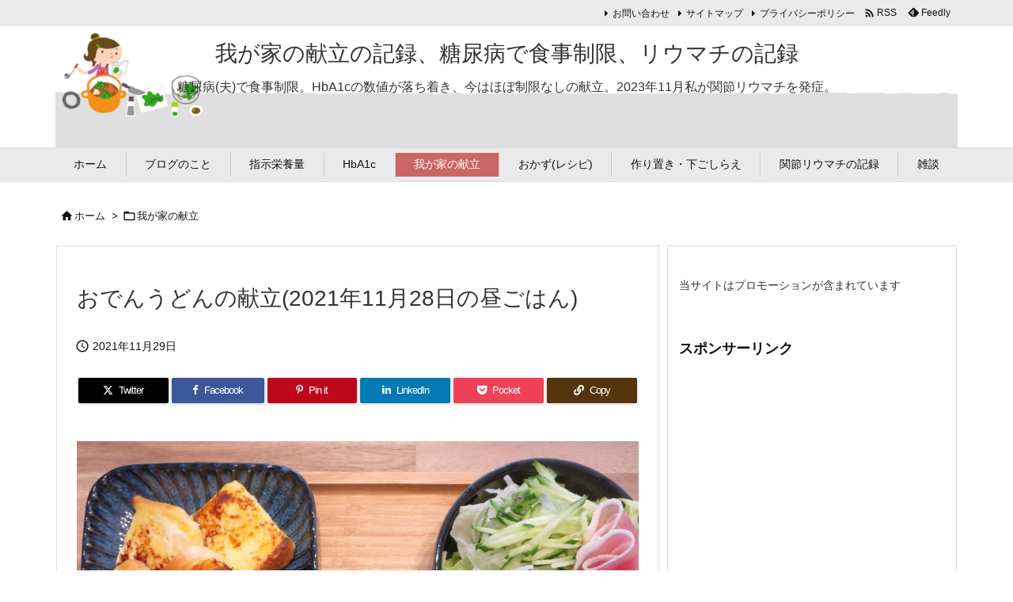

--- FILE ---
content_type: text/html; charset=UTF-8
request_url: https://coop-benri.info/kondate-211128-hirugohan
body_size: 31511
content:
<!DOCTYPE html>
<html lang="ja" itemscope itemtype="https://schema.org/WebPage">
<head prefix="og: http://ogp.me/ns# article: http://ogp.me/ns/article# fb: http://ogp.me/ns/fb#">
<meta charset="UTF-8" />
<meta http-equiv="X-UA-Compatible" content="IE=edge" />
<meta http-equiv="Content-Security-Policy" content="upgrade-insecure-requests" />
<meta name="viewport" content="width=device-width, initial-scale=1, user-scalable=yes" />
<title>おでんうどんの献立(2021年11月28日の昼ごはん) | 我が家の献立の記録、糖尿病で食事制限、リウマチの記録</title>
<meta name='robots' content='max-image-preview:large' />
<link rel='dns-prefetch' href='//ajax.googleapis.com' />
<link rel="alternate" title="oEmbed (JSON)" type="application/json+oembed" href="https://coop-benri.info/wp-json/oembed/1.0/embed?url=https%3A%2F%2Fcoop-benri.info%2Fkondate-211128-hirugohan" />
<link rel="alternate" title="oEmbed (XML)" type="text/xml+oembed" href="https://coop-benri.info/wp-json/oembed/1.0/embed?url=https%3A%2F%2Fcoop-benri.info%2Fkondate-211128-hirugohan&#038;format=xml" />
<link rel='preconnect' href='//fonts.googleapis.com' crossorigin />
<link rel="preload" as="style" type="text/css" href="https://coop-benri.info/wp-content/themes/luxeritas/style.async.min.css?v=1750184864" />
<link rel="preload" as="font" type="font/woff2" href="https://coop-benri.info/wp-content/themes/luxeritas/fonts/icomoon/fonts/icomoon.woff2" crossorigin />
<link rel="canonical" href="https://coop-benri.info/kondate-211128-hirugohan" />
<link rel='shortlink' href='https://coop-benri.info/?p=26716' />
<link rel="pingback" href="https://coop-benri.info/xmlrpc.php" />
<link rel="author" href="https://coop-benri.info/author" />
<link rel="alternate" type="application/rss+xml" title="我が家の献立の記録、糖尿病で食事制限、リウマチの記録 RSS Feed" href="https://coop-benri.info/feed" />
<link rel="alternate" type="application/atom+xml" title="我が家の献立の記録、糖尿病で食事制限、リウマチの記録 Atom Feed" href="https://coop-benri.info/feed/atom" />
<meta name="description" content="おでんうどん フレンチトースト 野菜サラダ おでんうどんの献立 半端なモノを食べ切りたい！ おでん、茹で麺1袋、それと冷凍庫のパン。 ということで、メインをおでんうどんにしてそれプラスデザート感覚？で..." />
<meta name="theme-color" content="#4285f4">
<meta name="format-detection" content="telephone=no">
<meta name="referrer" content="no-referrer-when-downgrade" />
<meta property="og:type" content="article" />
<meta property="og:url" content="https://coop-benri.info/kondate-211128-hirugohan" />
<meta property="og:title" content="おでんうどんの献立(2021年11月28日の昼ごはん) | 我が家の献立の記録、糖尿病で食事制限、リウマチの記録" />
<meta property="og:description" content="おでんうどん フレンチトースト 野菜サラダ おでんうどんの献立 半端なモノを食べ切りたい！ おでん、茹で麺1袋、それと冷凍庫のパン。 ということで、メインをおでんうどんにしてそれプ..." />
<meta property="og:image" content="https://coop-benri.info/wp-content/uploads/kondate-211128-06.jpg" />
<meta property="og:image:width" content="1000" />
<meta property="og:image:height" content="750" />
<meta property="og:image:alt" content="おでんうどんの献立(残り物を食べましょう)" />
<meta property="og:site_name" content="我が家の献立の記録、糖尿病で食事制限、リウマチの記録" />
<meta property="og:locale" content="ja_JP" />
<meta property="article:section" content="我が家の献立" />
<meta property="article:published_time" content="2021-11-29T07:33:15Z" />
<meta property="article:modified_time" content="2021-11-29T07:33:15Z" />
<meta name="twitter:card" content="summary" />
<meta name="twitter:domain" content="coop-benri.info" />
<meta name="twitter:creator" content="@wagaya_kondate" />
<meta name="twitter:site" content="@wagaya_kondate" />
<style id='wp-img-auto-sizes-contain-inline-css'>
img:is([sizes=auto i],[sizes^="auto," i]){contain-intrinsic-size:3000px 1500px}
/*# sourceURL=wp-img-auto-sizes-contain-inline-css */</style>
<style id='wp-emoji-styles-inline-css'>
img.wp-smiley, img.emoji {
display: inline !important;
border: none !important;
box-shadow: none !important;
height: 1em !important;
width: 1em !important;
margin: 0 0.07em !important;
vertical-align: -0.1em !important;
background: none !important;
padding: 0 !important;
}
/*# sourceURL=wp-emoji-styles-inline-css */</style>
<style id='global-styles-inline-css' type='text/css'>
:root{--wp--preset--aspect-ratio--square: 1;--wp--preset--aspect-ratio--4-3: 4/3;--wp--preset--aspect-ratio--3-4: 3/4;--wp--preset--aspect-ratio--3-2: 3/2;--wp--preset--aspect-ratio--2-3: 2/3;--wp--preset--aspect-ratio--16-9: 16/9;--wp--preset--aspect-ratio--9-16: 9/16;--wp--preset--color--black: #000000;--wp--preset--color--cyan-bluish-gray: #abb8c3;--wp--preset--color--white: #ffffff;--wp--preset--color--pale-pink: #f78da7;--wp--preset--color--vivid-red: #cf2e2e;--wp--preset--color--luminous-vivid-orange: #ff6900;--wp--preset--color--luminous-vivid-amber: #fcb900;--wp--preset--color--light-green-cyan: #7bdcb5;--wp--preset--color--vivid-green-cyan: #00d084;--wp--preset--color--pale-cyan-blue: #8ed1fc;--wp--preset--color--vivid-cyan-blue: #0693e3;--wp--preset--color--vivid-purple: #9b51e0;--wp--preset--gradient--vivid-cyan-blue-to-vivid-purple: linear-gradient(135deg,rgb(6,147,227) 0%,rgb(155,81,224) 100%);--wp--preset--gradient--light-green-cyan-to-vivid-green-cyan: linear-gradient(135deg,rgb(122,220,180) 0%,rgb(0,208,130) 100%);--wp--preset--gradient--luminous-vivid-amber-to-luminous-vivid-orange: linear-gradient(135deg,rgb(252,185,0) 0%,rgb(255,105,0) 100%);--wp--preset--gradient--luminous-vivid-orange-to-vivid-red: linear-gradient(135deg,rgb(255,105,0) 0%,rgb(207,46,46) 100%);--wp--preset--gradient--very-light-gray-to-cyan-bluish-gray: linear-gradient(135deg,rgb(238,238,238) 0%,rgb(169,184,195) 100%);--wp--preset--gradient--cool-to-warm-spectrum: linear-gradient(135deg,rgb(74,234,220) 0%,rgb(151,120,209) 20%,rgb(207,42,186) 40%,rgb(238,44,130) 60%,rgb(251,105,98) 80%,rgb(254,248,76) 100%);--wp--preset--gradient--blush-light-purple: linear-gradient(135deg,rgb(255,206,236) 0%,rgb(152,150,240) 100%);--wp--preset--gradient--blush-bordeaux: linear-gradient(135deg,rgb(254,205,165) 0%,rgb(254,45,45) 50%,rgb(107,0,62) 100%);--wp--preset--gradient--luminous-dusk: linear-gradient(135deg,rgb(255,203,112) 0%,rgb(199,81,192) 50%,rgb(65,88,208) 100%);--wp--preset--gradient--pale-ocean: linear-gradient(135deg,rgb(255,245,203) 0%,rgb(182,227,212) 50%,rgb(51,167,181) 100%);--wp--preset--gradient--electric-grass: linear-gradient(135deg,rgb(202,248,128) 0%,rgb(113,206,126) 100%);--wp--preset--gradient--midnight: linear-gradient(135deg,rgb(2,3,129) 0%,rgb(40,116,252) 100%);--wp--preset--font-size--small: 13px;--wp--preset--font-size--medium: 20px;--wp--preset--font-size--large: 36px;--wp--preset--font-size--x-large: 42px;--wp--preset--spacing--20: 0.44rem;--wp--preset--spacing--30: 0.67rem;--wp--preset--spacing--40: 1rem;--wp--preset--spacing--50: 1.5rem;--wp--preset--spacing--60: 2.25rem;--wp--preset--spacing--70: 3.38rem;--wp--preset--spacing--80: 5.06rem;--wp--preset--shadow--natural: 6px 6px 9px rgba(0, 0, 0, 0.2);--wp--preset--shadow--deep: 12px 12px 50px rgba(0, 0, 0, 0.4);--wp--preset--shadow--sharp: 6px 6px 0px rgba(0, 0, 0, 0.2);--wp--preset--shadow--outlined: 6px 6px 0px -3px rgb(255, 255, 255), 6px 6px rgb(0, 0, 0);--wp--preset--shadow--crisp: 6px 6px 0px rgb(0, 0, 0);}:where(.is-layout-flex){gap: 0.5em;}:where(.is-layout-grid){gap: 0.5em;}body .is-layout-flex{display: flex;}.is-layout-flex{flex-wrap: wrap;align-items: center;}.is-layout-flex > :is(*, div){margin: 0;}body .is-layout-grid{display: grid;}.is-layout-grid > :is(*, div){margin: 0;}:where(.wp-block-columns.is-layout-flex){gap: 2em;}:where(.wp-block-columns.is-layout-grid){gap: 2em;}:where(.wp-block-post-template.is-layout-flex){gap: 1.25em;}:where(.wp-block-post-template.is-layout-grid){gap: 1.25em;}.has-black-color{color: var(--wp--preset--color--black) !important;}.has-cyan-bluish-gray-color{color: var(--wp--preset--color--cyan-bluish-gray) !important;}.has-white-color{color: var(--wp--preset--color--white) !important;}.has-pale-pink-color{color: var(--wp--preset--color--pale-pink) !important;}.has-vivid-red-color{color: var(--wp--preset--color--vivid-red) !important;}.has-luminous-vivid-orange-color{color: var(--wp--preset--color--luminous-vivid-orange) !important;}.has-luminous-vivid-amber-color{color: var(--wp--preset--color--luminous-vivid-amber) !important;}.has-light-green-cyan-color{color: var(--wp--preset--color--light-green-cyan) !important;}.has-vivid-green-cyan-color{color: var(--wp--preset--color--vivid-green-cyan) !important;}.has-pale-cyan-blue-color{color: var(--wp--preset--color--pale-cyan-blue) !important;}.has-vivid-cyan-blue-color{color: var(--wp--preset--color--vivid-cyan-blue) !important;}.has-vivid-purple-color{color: var(--wp--preset--color--vivid-purple) !important;}.has-black-background-color{background-color: var(--wp--preset--color--black) !important;}.has-cyan-bluish-gray-background-color{background-color: var(--wp--preset--color--cyan-bluish-gray) !important;}.has-white-background-color{background-color: var(--wp--preset--color--white) !important;}.has-pale-pink-background-color{background-color: var(--wp--preset--color--pale-pink) !important;}.has-vivid-red-background-color{background-color: var(--wp--preset--color--vivid-red) !important;}.has-luminous-vivid-orange-background-color{background-color: var(--wp--preset--color--luminous-vivid-orange) !important;}.has-luminous-vivid-amber-background-color{background-color: var(--wp--preset--color--luminous-vivid-amber) !important;}.has-light-green-cyan-background-color{background-color: var(--wp--preset--color--light-green-cyan) !important;}.has-vivid-green-cyan-background-color{background-color: var(--wp--preset--color--vivid-green-cyan) !important;}.has-pale-cyan-blue-background-color{background-color: var(--wp--preset--color--pale-cyan-blue) !important;}.has-vivid-cyan-blue-background-color{background-color: var(--wp--preset--color--vivid-cyan-blue) !important;}.has-vivid-purple-background-color{background-color: var(--wp--preset--color--vivid-purple) !important;}.has-black-border-color{border-color: var(--wp--preset--color--black) !important;}.has-cyan-bluish-gray-border-color{border-color: var(--wp--preset--color--cyan-bluish-gray) !important;}.has-white-border-color{border-color: var(--wp--preset--color--white) !important;}.has-pale-pink-border-color{border-color: var(--wp--preset--color--pale-pink) !important;}.has-vivid-red-border-color{border-color: var(--wp--preset--color--vivid-red) !important;}.has-luminous-vivid-orange-border-color{border-color: var(--wp--preset--color--luminous-vivid-orange) !important;}.has-luminous-vivid-amber-border-color{border-color: var(--wp--preset--color--luminous-vivid-amber) !important;}.has-light-green-cyan-border-color{border-color: var(--wp--preset--color--light-green-cyan) !important;}.has-vivid-green-cyan-border-color{border-color: var(--wp--preset--color--vivid-green-cyan) !important;}.has-pale-cyan-blue-border-color{border-color: var(--wp--preset--color--pale-cyan-blue) !important;}.has-vivid-cyan-blue-border-color{border-color: var(--wp--preset--color--vivid-cyan-blue) !important;}.has-vivid-purple-border-color{border-color: var(--wp--preset--color--vivid-purple) !important;}.has-vivid-cyan-blue-to-vivid-purple-gradient-background{background: var(--wp--preset--gradient--vivid-cyan-blue-to-vivid-purple) !important;}.has-light-green-cyan-to-vivid-green-cyan-gradient-background{background: var(--wp--preset--gradient--light-green-cyan-to-vivid-green-cyan) !important;}.has-luminous-vivid-amber-to-luminous-vivid-orange-gradient-background{background: var(--wp--preset--gradient--luminous-vivid-amber-to-luminous-vivid-orange) !important;}.has-luminous-vivid-orange-to-vivid-red-gradient-background{background: var(--wp--preset--gradient--luminous-vivid-orange-to-vivid-red) !important;}.has-very-light-gray-to-cyan-bluish-gray-gradient-background{background: var(--wp--preset--gradient--very-light-gray-to-cyan-bluish-gray) !important;}.has-cool-to-warm-spectrum-gradient-background{background: var(--wp--preset--gradient--cool-to-warm-spectrum) !important;}.has-blush-light-purple-gradient-background{background: var(--wp--preset--gradient--blush-light-purple) !important;}.has-blush-bordeaux-gradient-background{background: var(--wp--preset--gradient--blush-bordeaux) !important;}.has-luminous-dusk-gradient-background{background: var(--wp--preset--gradient--luminous-dusk) !important;}.has-pale-ocean-gradient-background{background: var(--wp--preset--gradient--pale-ocean) !important;}.has-electric-grass-gradient-background{background: var(--wp--preset--gradient--electric-grass) !important;}.has-midnight-gradient-background{background: var(--wp--preset--gradient--midnight) !important;}.has-small-font-size{font-size: var(--wp--preset--font-size--small) !important;}.has-medium-font-size{font-size: var(--wp--preset--font-size--medium) !important;}.has-large-font-size{font-size: var(--wp--preset--font-size--large) !important;}.has-x-large-font-size{font-size: var(--wp--preset--font-size--x-large) !important;}
/*# sourceURL=global-styles-inline-css */
</style>

<style id='classic-theme-styles-inline-css'>
/*! This file is auto-generated */
.wp-block-button__link{color:#fff;background-color:#32373c;border-radius:9999px;box-shadow:none;text-decoration:none;padding:calc(.667em + 2px) calc(1.333em + 2px);font-size:1.125em}.wp-block-file__button{background:#32373c;color:#fff;text-decoration:none}
/*# sourceURL=/wp-includes/css/classic-themes.min.css */</style>
<link rel="stylesheet" id="contact-form-7-css" href="//coop-benri.info/wp-content/plugins/contact-form-7/includes/css/styles.css" media="all" />
<style id='luxech-inline-css'>
/*! Luxeritas WordPress Theme 3.25.0 - (C) 2015 Thought is free. */*,*:before,*:after{box-sizing:border-box}@-ms-viewport{width:device-width}a:not([href]):not([tabindex]),a:not([href]):not([tabindex]):hover,a:not([href]):not([tabindex]):focus{color:inherit;text-decoration:none}a:not([href]):not([tabindex]):focus{outline:0}h1{font-size:2em;margin:.67em 0}small{font-size:80%}img{border-style:none;vertical-align:middle}hr{box-sizing:content-box;height:0;overflow:visible;margin-top:1rem;margin-bottom:1rem;border:0}pre{margin-top:0;margin-bottom:1rem;overflow:auto;-ms-overflow-style:scrollbar}code,pre{font-family:monospace,monospace;font-size:1em}ul ul,ol ul,ul ol,ol ol{margin-bottom:0}p{margin-top:0;margin-bottom:1rem}button{border-radius:0}input,button,select,optgroup,textarea{margin:0;font-family:inherit;font-size:inherit;line-height:inherit}button,input{overflow:visible}button,select{text-transform:none}button,[type=button],[type=reset],[type=submit]{-webkit-appearance:button}button:not(:disabled),[type=button]:not(:disabled),[type=reset]:not(:disabled),[type=submit]:not(:disabled){cursor:pointer}::-moz-focus-inner{padding:0;border-style:none}::-webkit-inner-spin-button{height:auto}::-webkit-search-decoration{-webkit-appearance:none}label{display:inline-block;margin-bottom:.5rem}h1,h2,h3,h4,h5,h6{margin-top:0;margin-bottom:.5rem;font-family:inherit;font-weight:500;line-height:1.2;color:inherit}.container{width:100%;margin-right:auto;margin-left:auto}@media (min-width:768px){.container{max-width:720px}}@media (min-width:992px){.container{max-width:960px}}@media (min-width:1200px){.container{max-width:1140px}}.row{display:flex;flex-wrap:wrap}div[class^=col-]{flex:0 0 auto;position:relative;width:100%;min-height:1px;padding-right:15px;padding-left:15px}.col-12{max-width:100%}.col-6{max-width:50%}.col-4{max-width:33.333333%}.clearfix:after{display:block;clear:both;content:""}.pagination{display:flex;padding-left:0;list-style:none;border-radius:.25rem}table{border-collapse:collapse}caption{padding-top:.75rem;padding-bottom:.75rem;color:#6c757d;text-align:left;caption-side:bottom}th{text-align:left}body .material-icons,body .material-icons-outlined{font-size:inherit;font-feature-settings:'liga';-moz-osx-font-smoothing:grayscale;text-rendering:optimizeLegibility;transform:scale(1.3,1.3);transform-origin:top;margin-top:-.16em}.material-icons.flip-h{transform:scale(-1.3,1.3)}.material-icons.rotate{transform:rotate(180deg) translate(0,-1.3em) scale(1.3,1.3)}.material-icons.pull-left{float:left;margin-right:.3em}.material-icons.pull-right{float:right;margin-left:.3em}@font-face{font-family:'icomoon';src:url('/wp-content/themes/luxeritas/fonts/icomoon/fonts/icomoon.eot');src:url('/wp-content/themes/luxeritas/fonts/icomoon/fonts/icomoon.eot') format('embedded-opentype'),url('/wp-content/themes/luxeritas/fonts/icomoon/fonts/icomoon.woff2') format('woff2'),url('/wp-content/themes/luxeritas/fonts/icomoon/fonts/icomoon.woff') format('woff'),url('/wp-content/themes/luxeritas/fonts/icomoon/fonts/icomoon.ttf') format('truetype'),url('/wp-content/themes/luxeritas/fonts/icomoon/fonts/icomoon.svg') format('svg');font-weight:400;font-style:normal;font-display:swap}[class^=ico-],[class*=" ico-"]{font-family:'icomoon';display:inline-block;font-style:normal;font-weight:400;font-variant:normal;text-transform:none;text-rendering:auto;line-height:1;-webkit-font-smoothing:antialiased;-moz-osx-font-smoothing:grayscale}.ico-speech-bubble:before{content:"\e903"}.ico-external-link-alt:before{content:"\f35d"}.ico-external-link-square-alt:before{content:"\f360"}.ico-line:before{content:"\e700"}.ico-feedly:before{content:"\e600"}.ico-plus-square:before{content:"\f0fe"}.ico-minus-square:before{content:"\f146"}.ico-caret-square-down:before{content:"\f150"}.ico-search:before{content:"\f002"}.ico-link:before{content:"\f0c1"}.ico-caret-right:before{content:"\f0da"}.ico-spinner:before{content:"\f110"}.ico-comment:before{content:"\e900"}.ico-comments:before{content:"\e901"}.ico-chevron-up:before{content:"\f077"}.ico-chevron-down:before{content:"\f078"}.ico-twitter:before{content:"\f099"}.ico-x-twitter:before{content:"\e902"}.ico-facebook:before{content:"\f09a"}.ico-linkedin:before{content:"\f0e1"}.ico-angle-double-right:before{content:"\f101"}.ico-chevron-circle-left:before{content:"\f137"}.ico-chevron-circle-right:before{content:"\f138"}.ico-youtube-play:before{content:"\f16a"}.ico-instagram:before{content:"\f16d"}.ico-pinterest-p:before{content:"\f231"}.ico-get-pocket:before{content:"\f265"}.ico-spin{animation:ico-spin 2s infinite linear}@keyframes ico-spin{0%{transform:rotate(0)}100%{transform:rotate(360deg)}}*{margin:0;padding:0}a:hover,.term img,a:hover,.term img:hover{transition:opacity .3s,transform .5s}a:hover img{opacity:.8}hr{border-top:1px dotted #999}img,video,object,canvas{max-width:100%;height:auto;box-sizing:content-box}.no-js img.lazy{display:none!important}pre,ul,ol{margin:1.6em 0}ul ul,ol ol,ul ol,ol ul{margin:0 .6em 0}pre{margin-bottom:30px}blockquote,.wp-block-quote{display:block;position:relative;overflow:hidden;overflow-wrap:anywhere;margin:1.6em 5px;padding:25px;font-size:1.4rem;background:#fdfdfd;border:0;border-radius:6px;box-shadow:0 5px 5px 0 rgba(18,63,82,.035),0 0 0 1px rgba(176,181,193,.2)}blockquote:after{content:"\275b\275b";display:block;position:absolute;font-family:Arial,sans-serif;font-size:200px;line-height:1em;left:-25px;top:-15px;opacity:.04}blockquote cite,.wp-block-quote cite{display:block;text-align:right;font-family:serif;font-size:.9em;font-style:oblique}.wp-block-quote:not(.is-large):not(.is-style-large){border:0}blockquote ol:first-child,blockquote p:first-child,blockquote ul:first-child{margin-top:5px}blockquote ol:last-child,blockquote p:last-child,blockquote ul:last-child{margin-bottom:5px}[type=submit],[type=text],[type=email],.reply a{display:inline;line-height:1;vertical-align:middle;padding:12px 12px 11px;max-width:100%}.reply a,[type=submit],.widget_categories select,.widget_archive select{color:#333;font-weight:400;background:#fff;border:1px solid #ddd}option,textarea,[type=text],[type=email],[type=search]{color:inherit;background:#fff;border:1px solid #ddd}[type=search]{-webkit-appearance:none;outline-offset:-2px;line-height:1;border-radius:0}textarea{overflow:auto;resize:vertical;padding:8px;max-width:100%}button{appearance:none;outline:0;border:0}.cboth{clear:both}.bold{font-weight:700}.wp-caption{margin-bottom:1.6em;max-width:100%}.wp-caption img[class*=wp-image-]{display:block;margin:0}.post .wp-caption-text,.post .wp-caption-dd{font-size:1.2rem;line-height:1.5;margin:0;padding:.5em 0}.sticky .posted-on{display:none}.bypostauthor>article .fn:after{content:"";position:relative}.screen-reader-text{clip:rect(1px,1px,1px,1px);height:1px;overflow:hidden;position:absolute !important;width:1px}strong{font-weight:700}em{font-style:italic}.alignleft{display:inline;float:left}.alignright{display:inline;float:right}.aligncenter{display:block;margin-right:auto;margin-left:auto}.post .alignfull{margin-left:-68px;margin-right:-68px}figure.alignwide>img,figure.alignfull>img{min-width:100%}blockquote.alignleft,.wp-caption.alignleft,.post img.alignleft{margin:.4em 1.6em 1.6em 0}blockquote.alignright,.wp-caption.alignright,.post img.alignright{margin:.4em 0 1.6em 1.6em}blockquote.aligncenter,.wp-caption.aligncenter,.post img.aligncenter{clear:both;margin-top:.4em;margin-bottom:1.6em}.wp-caption.alignleft,.wp-caption.alignright,.wp-caption.aligncenter{margin-bottom:1.2em}img[class*=wp-image-],img[class*=attachment-]{max-width:100%;height:auto}.gallery-item{display:inline-block;text-align:left;vertical-align:top;margin:0 0 1.5em;padding:0 1em 0 0;width:50%}.gallery-columns-1 .gallery-item{width:100%}.gallery-columns-2 .gallery-item{max-width:50%}@media screen and (min-width:30em){.gallery-item{max-width:25%}.gallery-columns-1 .gallery-item{max-width:100%}.gallery-columns-2 .gallery-item{max-width:50%}.gallery-columns-3 .gallery-item{max-width:33.33%}.gallery-columns-4 .gallery-item{max-width:25%}}.gallery-caption{display:block;font-size:1.2rem;line-height:1.5;padding:.5em 0}.wp-block-image{margin:1.6em 0}figure.wp-block-image{display:inline-block}.post ul.blocks-gallery-grid{padding:0}#head-in{padding-top:28px;background:#fff}.band{position:absolute;top:0;left:0;right:0}div[id*=head-band]{margin:auto;height:34px;line-height:34px;overflow:hidden;background:#fff;border-bottom:1px solid #ddd}.band-menu{position:relative;margin:auto}.band-menu ul{font-size:1px;margin:0 -5px 0 0;position:absolute;right:10px;list-style:none}.band-menu li{display:inline-block;vertical-align:middle;font-size:1.2rem;margin:0 3px;line-height:1}.band-menu li a{color:#111;text-decoration:none}.band-menu li a:hover{color:#09f}.band-menu .menu-item a:before{display:inline;margin:5px;line-height:1;font-family:"icomoon";content:"\f0da"}div[id*=head-band] .snsf{display:block;min-width:28px;height:20px;margin:-2px -6px 0 0;text-align:center}div[id*=head-band] .snsf a{display:block;height:100%;width:100%;text-decoration:none;letter-spacing:0;font-family:Verdana,Arial,Helvetica,Roboto;padding:4px;border-radius:2px}#sitename{display:inline-block;max-width:100%;margin:0 0 12px;font-size:2.8rem;line-height:1.4}#sitename a{color:inherit;text-decoration:none}.desc{line-height:1.4}.info{padding:20px 10px;overflow:hidden}.logo,.logo-up{position:relative;margin:15px auto -10px auto;text-align:center}.logo-up{margin:15px auto 0 auto}#header .head-cover{position:relative;margin:auto}#header #gnavi,#foot-in,.foot-nav{margin:auto}#nav{margin:0;padding:0;border-top:1px solid #ddd;border-bottom:1px solid #ddd;position:relative;z-index:20}#nav,#gnavi ul.gu,#gnavi li.gl>a,.mobile-nav{color:#111;background:#fff}#gnavi .mobile-nav{display:none}#gnavi .nav-menu{display:block}#gnavi ul.gu{margin:0}#gnavi li.gl{float:left;position:relative;list-style-type:none;text-indent:0;white-space:nowrap}#gnavi li.gl>a{display:block;text-decoration:none;text-align:center;height:100%}#gnavi li ul.gu{display:none}@media (min-width:992px){#gnavi ul.gu{display:flex;flex-wrap:wrap}#gnavi li.gl{flex:0 0 auto;min-width:1px;background:#09f}#gnavi .gc>ul>li.gl{background:0 0}#gnavi li.gl>a>.gim{display:block;height:100%}#gnavi .gc>ul>li>a>.gim{transition:.4s;border-bottom:0;padding:16px 18px}#gnavi li.gl>ul{display:none;margin:0;border:1px solid #ddd;border-bottom:0;background:0 0;position:absolute;top:100%;z-index:1}#gnavi li li.gl{width:100%;min-width:160px}#gnavi li li.gl a>.gim{border-bottom:1px solid #ddd;font-size:1.3rem;padding:10px 15px;width:100%;text-align:left}#gnavi li li.gl>ul{padding:0;border-top:1px solid #ddd;overflow:hidden;top:-1px;left:100%}#gnavi li.gl:hover>a,#gnavi li.gl:hover>a>.gim,div.mobile-nav:hover,ul.mobile-nav li:hover{color:#fff;background:#09f}#gnavi li[class*=current]>a{background:none repeat scroll 0 0 #000;color:#fff}#gnavi ul ul>li[class*=children]>a>.gim:after{font-family:"icomoon";content:"\f0da";position:absolute;right:6px;top:0;bottom:0;margin:auto;height:1.3rem}}@media (max-width:991px){.mobile-nav p{letter-spacing:0;font-size:1.1rem;line-height:1;margin:6px 0 0}.mobile-nav li{white-space:nowrap;text-align:center;padding:8px 10px;border:0;list-style:none;cursor:pointer}.mobile-nav li:hover{opacity:.6}.mobile-nav li i,.mobile-nav li svg{font-size:1.8rem;font-style:normal}#gnavi ul.gu{display:none;border:0;border-bottom:solid 1px #ddd}#gnavi li.gl{display:block;float:none;width:100%;padding-left:0;text-align:left;line-height:2.3;border-top:1px solid #ddd;list-style:disc inside}#gnavi li.gl:hover>a>.gim{background:0 0}}#primary{border:1px solid transparent}#section,.grid{margin:0 10px 20px 0}.grid{padding:45px 68px;background:#fff;border:1px solid #ddd}#breadcrumb{margin:20px 0 15px;padding:8px;line-height:2}#breadcrumb,#breadcrumb a{color:#111;text-decoration:none;word-break:normal}#breadcrumb a:hover{text-decoration:underline}#breadcrumb h1,#breadcrumb li{display:inline;list-style-type:none;font-size:1.3rem}#breadcrumb i,#breadcrumb svg{margin-right:3px}#breadcrumb i.arrow{margin:0 8px}.term{margin-right:10px}.term img{float:left;max-width:40%;height:auto;margin-bottom:15px;background:inherit;border:1px solid #ddd;border-radius:4px;box-shadow:0 0 2px 1px rgba(255,255,255,1) inset}.term img:hover{border-color:#06c}#related .term img{padding:1px;width:100px;height:100px}.read-more-link,.read-more-link i,.read-more-link svg{text-decoration:underline}#list a{word-break:normal}#list .toc{margin:0 0 25px}#list .excerpt{margin:0 0 12px;line-height:1.8}.exsp{display:inline}#list .read-more{clear:both;line-height:1;margin:35px 0 30px;text-align:right}#list .read-more{margin:0}@media (max-width:575px){.read-more-link{color:inherit;background:#fafafa;border:1px solid #aaa}.read-more-link:hover{color:#dc143c;background:#f0f0f0;text-decoration:none}}.meta,.post .meta{margin:0;font-size:1.4rem;color:#111;margin-bottom:35px;vertical-align:middle;padding:16px 0}.meta a{display:inline-block;color:#111;text-decoration:underline}.meta i{margin-right:6px}.meta span{margin:0 12px 0 0}.meta span.break{margin:0 8px 0 4px}.meta span.first-item{margin:0;white-space:nowrap}.meta-box{margin:30px 10px}.toc .meta-u,.post .meta-u{background:0 0;border:0;margin:0 0 10px;padding:0}.post .meta-u{overflow:hidden;text-align:right}#paging{margin:auto;text-align:center}#paging ul{padding:0}#paging i{font-weight:700}#paging .not-allow i{font-weight:400;opacity:.3}.pagination{display:flex;justify-content:center;margin:0}.pagination li{flex:1 1 42px;max-width:42px;min-width:27px;float:left}.pagination>li>a,.pagination>li>span{display:inline-block;text-decoration:none;width:100%;padding:6px 0;color:inherit;background:#fff;border:1px solid #ddd;border-right:0}.pagination>li:last-child>a,.pagination>li:last-child>span,.pagination>.not-allow:first-child>span:hover{border-right:1px solid #ddd}.pagination>.active>span,.pagination .current,.pagination>li>a:hover{color:#fff;background:#dc143c}.pagination>.active>span:hover,.pagination>.not-allow>span:hover{cursor:text}.post #paging{margin:20px 0 40px}.post{font-size:1.6rem;line-height:1.9}.post p{margin:1.3em 0}.post a{text-decoration:underline}.post h2,.post h3,.post h4,.post h5,.post h6{line-height:1.4;margin-top:35px;margin-bottom:30px}.post h1:first-child{margin-top:0}.post h2{border-left:8px solid #999;font-size:2.4rem;margin-top:50px;padding:8px 20px}.post h3{font-size:2.2rem;padding:2px 15px;margin-top:50px;margin-left:5px;border-left:2px #999 solid}.post h4{font-size:1.8rem;padding:0 12px;border:0;border-left:solid 12px #999}.post h2:first-child,.post h3:first-child{margin-top:30px}.post table{margin-bottom:30px}.post td,.post th{padding:8px 10px;border:1px solid #ddd}.post th{text-align:center;background:#f5f5f5}.post ul,.post ol{padding:0 0 0 30px}.post .vcard{text-align:right}.post .vcard i,.post .vcard svg{margin-right:8px}.entry-title,#front-page-title{font-size:2.8rem;line-height:1.5;background:0 0;border:none;margin:0 0 10px;padding:0}.entry-title a{color:inherit;text-decoration:none}.entry-title a:hover{color:#dc143c}#sns-tops{margin:-25px 0 45px}#sns-bottoms{margin:16px 0 0}#bottom-area #sns-bottoms{margin-bottom:0}.sns-msg h2{display:inline-block;margin:0 0 0 5px;padding:0 8px;line-height:1;font-size:1.6rem;background:0 0;border:none;border-bottom:5px solid #ccc}#pnavi{clear:both;padding:0;border:1px solid #ddd;background:#fff;height:auto;overflow:hidden}#pnavi .next,#pnavi .prev{position:relative}#pnavi .next{text-align:right;border-bottom:1px solid #ddd}#pnavi i,#pnavi svg{font-size:2.2rem}#pnavi .next-arrow,#pnavi .prev-arrow{font-size:1.6rem;position:absolute;top:10px}#pnavi .next-arrow *,#pnavi .prev-arrow *{vertical-align:middle}#pnavi .next-arrow{left:20px}#pnavi .prev-arrow{right:20px}#pnavi .ntitle,#pnavi .ptitle{margin-top:32px}#pnavi img{height:100px;width:100px;border:1px solid #ddd;border-radius:8px}#pnavi a{display:block;padding:15px 30px;overflow:hidden;text-decoration:none;color:#666;min-height:132px}#pnavi a:hover{color:#dc143c}#pnavi a>img,#pnavi a:hover>img{transition:opacity .4s,transform .4s}#pnavi a:hover>img{border-color:#337ab7}#pnavi .block-span{display:block;margin-top:35px}#pnavi .next img,#pnavi .no-img-next i,#pnavi .no-img-next svg{float:right;margin:0 0 0 10px}#pnavi .prev img,#pnavi .no-img-prev i,#pnavi .no-img-prev svg{float:left;margin:0 10px 0 0}#pnavi i.navi-home,#pnavi svg.navi-home,#pnavi .no-img-next i,#pnavi .no-img-next svg,#pnavi .no-img-prev i,#pnavi .no-img-prev svg{font-size:7.6rem;padding:5px 0}@media (min-width:1200px),(min-width:540px) and (max-width:991px){#pnavi .next,#pnavi .prev,#pnavi .next a,#pnavi .prev a{padding-bottom:32767px;margin-bottom:-32752px}#pnavi .next,#pnavi .prev{margin-bottom:-32767px;width:50%}#pnavi .next{float:right;border-left:1px solid #ddd}}.related,.discussion,.tb{font-size:2.4rem;line-height:2;margin:0 0 15px}.related i,.related svg,.discussion i,.discussion svg,.tb i,.tb svg{margin-right:10px}#related{padding:0}#related .term img{float:left;margin:8px 10px 8px 0}#related h3{font-size:1.6rem;font-weight:700;padding:0;margin:10px 0 10px 10px;border:none}#related h3 a{color:inherit;text-decoration:none;line-height:1.6}#related h3 a:hover{color:#09f}#related .toc{padding:10px 0;border-top:1px dotted #ccc}#related .toc:first-child{border-top:none}#related .excerpt p{display:inline;opacity:.7;font-size:1.3rem}#comments h3{font-size:1.6rem;border:none;padding:10px 0;margin-bottom:10px}#comments h3 i,#comments h3 svg{font-size:2.2rem;margin-right:10px}.comments-list,.comments-list li{border-bottom:1px solid #ddd}.comments-list li{margin-bottom:20px}.comments-list .comment-body{padding-bottom:20px}.comments-list li:last-child{margin-bottom:0;padding-bottom:0;border:none}#comments p{font-size:1.4rem;margin:20px 0}#comments label{display:block}.comment-author.vcard .avatar{display:block;float:left;margin:0 10px 20px 0}.comment-meta{margin-bottom:40px}.comment-meta:after{content:" ";clear:both}.fn{line-height:1.6;font-size:1.5rem}.says{margin-left:10px}.commentmetadata{font-size:1.4rem;height:15px;padding:10px 10px 10px 0}.reply a{display:block;text-decoration:none;text-align:center;width:65px;margin:0 0 0 auto}.comments-list{padding-left:0;list-style-type:none}.comments-list li.depth-1>ul.children{padding-left:30px}.comments-list li{list-style-type:none}#comments .no-comments{margin:0 0 20px;padding:10px 20px 30px;border-bottom:1px solid #ddd}#c-paging{text-align:center;padding:0 0 20px;border-bottom:1px solid #ccc}#commentform p{margin:0 0 20px}#respond{font-size:1.6rem}#commentform .tags{padding:10px;font-size:1.3rem}#commentform-author{display:flex;flex-wrap:wrap}.comment-form-author{flex:0 1 35%;padding-right:10px}.comment-form-email{flex:1 0 64%}#commentform,#comments textarea,[type^=text],[class^=comment-form-]{margin:0;width:100%}#comments .comment-form-cookies-consent{display:table}#comments .comment-form-cookies-consent *{display:table-cell;margin:0 5px 0 0;width:auto;vertical-align:middle}#comments .form-submit{margin:0}#comments .comments-list .form-submit{margin-bottom:40px}#comments [type=submit]{color:#fff;background:#666;padding:18px 18px 17px;cursor:pointer}#comments [type=submit]:hover{background:#dc143c}#trackback input{width:100%;margin:0 0 10px}#list-title{margin:0 0 40px;font-size:2.8rem;font-weight:400}#section .grid #list-title{margin:0}div[id*=side-],#col3{padding:20px 0;border:1px solid #ddd;background:#fff}#side .widget,#col3 .widget{overflow-wrap:anywhere;margin:0 6px;padding:20px 7px;border:1px solid transparent}#side ul,#col3 ul{margin-bottom:0}#side ul li,#col3 ul li{list-style-type:none;line-height:2;margin:0;padding:0}#side ul li li,#col3 ul li li{margin-left:16px}#side h3,#col3 h3,#side h4,#col3 h4{font-size:1.8rem;font-weight:700;color:#111;margin:4px 0 20px;padding:4px 0}.search-field{border:1px solid #bbb}#wp-calendar,.wp-calendar-nav{background:#fff}#wp-calendar caption{color:inherit;background:#fff}#wp-calendar #today{background:#ffec67}#wp-calendar .pad{background:#fff9f9}#footer{clear:both;background:#fff;border-top:1px solid #ddd;z-index:10}.row{margin:0}#foot-in{padding:25px 0}#foot-in a,#footer-menu,.foot-nav a{color:#111}#foot-in h4{font-size:1.8rem;font-weight:700;margin:15px 0;padding:4px 10px;border-left:8px solid #999}#foot-in ul li{list-style-type:none;line-height:1.8;margin:0 10px;padding:0}#foot-in ul li li{margin-left:15px}.foot-nav ul{margin:0 auto;padding:20px 15px}.foot-nav li{display:inline-block;margin:0}.foot-nav li:before{content:"\07c";margin:0 10px}.foot-nav li:first-child:before{content:"";margin:0}#copyright{font-size:1.2rem;padding:20px 0;color:#111;background:#fff;clear:both}#footer .copy{font-size:1.2rem;line-height:1;margin:20px 0 0;text-align:center}#footer .copy a{color:inherit}#footer #thk{margin:20px 0;white-space:nowrap;font-size:1.1rem;word-spacing:-1px}#page-top{position:fixed;bottom:14px;right:14px;font-weight:700;background:#656463;text-decoration:none;color:#fff;padding:16px 20px;text-align:center;cursor:pointer;transition:.8s;opacity:0;visibility:hidden;z-index:99}#page-top:hover{opacity:1!important}iframe{box-sizing:content-box;border:0}.i-video{display:block;position:relative;overflow:hidden}.i-video{padding-top:25px;padding-bottom:56.25%}.i-video iframe,.i-video object,.i-video embed{position:absolute;top:0;left:0;height:100%;width:100%}.i-embed iframe{width:100%}.head-under{margin-top:20px}.head-under,.post-title-upper,.post-title-under{margin-bottom:20px}.posts-under-1{padding:20px 0}.posts-under-2{padding-bottom:40px}.recentcomments a{display:inline;padding:0;margin:0}#main{flex:0 1 772px;max-width:772px;min-width:1px;float:left}#side{flex:0 0 366px;width:366px;min-width:1px;float:right}@media (min-width:992px){#primary,#field{display:flex}#breadcrumb,.head-cover{display:block !important}#sitename img{margin:0}}@media screen and (min-width:768px){.logo,#head-band-in,div[id*=head-band] .band-menu,#header .head-cover,#header #gnavi,#foot-in{max-width:720px}}@media screen and (min-width:992px){.logo,#head-band-in,div[id*=head-band] .band-menu,#header .head-cover,#header #gnavi,#foot-in{max-width:960px}}@media screen and (min-width:992px) and (max-width:1199px){#main{flex:0 1 592px;max-width:592px;min-width:1px}}@media screen and (min-width:1200px){.logo,#head-band-in,div[id*=head-band] .band-menu,#header .head-cover,#header #gnavi,#foot-in{max-width:1140px}#list .term img{width:auto;height:auto;margin-right:20px}}@media screen and (max-width:1199px){#list .term img{max-width:40%;height:auto;margin-right:20px}}@media print,(max-width:991px){#primary,#main,#side{display:block;width:100%;float:none;clear:both}div[id*=head-band]{padding:0 5px}#header #gnavi{padding-left:0;padding-right:0}#main{margin-bottom:30px}#section{margin-right:0}.grid,#side .widget,#col3 .widget{padding-left:20px;padding-right:20px}.grid{margin:0 0 20px}.post .alignfull{margin-left:-20px;margin-right:-20px}#side .widget,#col3 .widget{margin-left:0;margin-right:0}#related .toc{margin-right:15px}.comments-list li.depth-1>ul.children{padding-left:0}#foot-in{padding:0}#foot-in .col-xs-4,#foot-in .col-xs-6,#foot-in .col-xs-12{display:none}div[id*=side-]{margin-bottom:20px}#side-scroll{max-width:32767px}}@media (max-width:575px){.grid,#side .widget,#col3 .widget{padding-left:7px;padding-right:7px}.meta,.post .meta{font-size:1.2rem}#list .term img{max-width:30%;height:auto;margin:0 15px 25px 0}#list .excerpt{padding-left:0;margin:0 0 40px}.excerpt p:not(.meta){display:inline}.excerpt br{display:none}.read-more-link{display:block;clear:both;padding:12px;font-size:1.2rem;text-align:center;white-space:nowrap;overflow:hidden}.read-more-link,.read-more-link i{text-decoration:none}#list .term img{margin-bottom:30px}#list .read-more-link{margin:20px 0 0}#sitename{font-size:2.2rem}.entry-title,#front-page-title,.post h2,.post h3,.related,.discussion,.tb{font-size:1.8rem}#paging a,#paging span{padding:13px 0}[class^=comment-form-]{flex:0 0 100%;padding:0}#page-top{font-size:2rem;padding:8px 14px}.ptop{display:none}}div[id^=tile-],div[id^=card-]{display:flex;flex-wrap:wrap;justify-content:space-between}div[id^=tile-] .toc,div[id^=card-] .toc{max-width:100%;width:100%}div[id^=tile-] .toc:not(#bottom-area):not(.posts-list-middle-widget):not(#bottom-area):not(.posts-list-under-widget),div[id^=card-] .toc:not(#bottom-area):not(.posts-list-middle-widget):not(#bottom-area):not(.posts-list-under-widget){position:relative;display:inline-block;vertical-align:top;min-width:1px}@media (min-width:1200px){#tile-4 .toc,#card-4 .toc{max-width:24.5%;width:24.5%}#tile-3 .toc,#card-3 .toc{max-width:32.5%;width:32.5%}#tile-2 .toc,#card-2 .toc{max-width:49%;width:49%}}@media (min-width:768px) and (max-width:1199px){#tile-4 .toc,#card-4 .toc{max-width:32.5%;width:32.5%}#tile-3 .toc,#card-3 .toc,#tile-2 .toc,#card-2 .toc{max-width:49%;width:49%}}@media (min-width:576px) and (max-width:767px){#tile-4 .toc,#card-4 .toc,#tile-3 .toc,#card-3 .toc,#tile-2 .toc,#card-2 .toc{max-width:49%;width:49%}}#list #bottom-area,#list .posts-list-under-widget{max-width:100%;width:100%}div[id^=tile-] .toc:not(#bottom-area):not(.posts-list-middle-widget):not(#bottom-area):not(.posts-list-under-widget){padding:15px}div[id^=card-] .toc:not(#bottom-area):not(.posts-list-middle-widget):not(#bottom-area):not(.posts-list-under-widget){padding:0 15px}div[id^=tile-] .meta,div[id^=card-] .meta{font-size:1.3rem;margin-bottom:10px}div[id^=tile-] .meta{margin-bottom:10px}div[id^=card-] .meta:not(.meta-u){margin-bottom:15px;padding:15px 10px 10px;border:0;border-bottom:1px solid #ddd}div[id^=card-] .meta-u{padding-bottom:10px}div[id^=tile-] .term,div[id^=card-] .term{margin:0}div[id^=card-] .term{max-width:40%;padding:0 20px 0 0;overflow:hidden;float:left}#list div[id^=tile-] .term img,#list div[id^=card-] .term img{max-width:100%;width:auto;height:auto}#list div[id^=tile-] .term img{box-sizing:border-box;float:none}#list div[id^=card-] .term img{border:0}#list div[id^=tile-] .excerpt,#list div[id^=card-] .excerpt{padding-bottom:30px;font-size:1.3rem}#list div[id^=card-] .excerpt{padding-bottom:10px}#list div[id^=tile-] .read-more{position:absolute;bottom:20px;right:15px;left:15px}#list div[id^=card-] .read-more{margin-bottom:20px}div[id^=tile-] h2,div[id^=card-] h2{font-size:1.6rem;margin-bottom:20px}div[class*=snsf-]{margin:2px 0 0;padding:0}div[class*=snsf-] .clearfix{padding:0}div[class*=snsf-] i,div[class*=snsf-] svg{max-width:16px}.snsname,.cpname{margin-left:5px}.snsfb{display:flex;flex-wrap:wrap;justify-content:space-between}.snsf-c li,.snsf-w li{flex:1 1 auto;list-style:none;vertical-align:middle;text-align:center;color:#fff;padding:1px 2px;margin-bottom:2px;white-space:nowrap;cursor:pointer}.snsf-c .snsfb li [aria-label],.snsf-w .snsfb li [aria-label]{padding:9px 0 10px}.snsf-c [aria-label],.snsf-w [aria-label],.snsf-c .snsfcnt,.snsf-w .snsfcnt{display:block;font-family:Verdana,Arial,Helvetica,Roboto;text-align:center;text-decoration:none;width:100%;border-radius:2px}.snsf-c .ico-hatena,.snsf-w .ico-hatena{font-weight:700;font-family:Verdana,Arial,Helvetica,Roboto}.snsf-c [aria-label],.snsf-c [aria-label]:hover,.snsf-w [aria-label],.snsf-w [aria-label]:hover{position:relative;line-height:1;padding:10px 0;color:#fff}.snsf-c .snsfb li [aria-label],.snsf-w .snsfb li [aria-label]{font-family:Verdana,Arial,Helvetica,Roboto;font-size:1.3rem;letter-spacing:-1px}.snsf-c .snsfb li [aria-label]{height:32px;box-shadow:0 1px 4px 0 rgba(0,0,0,.2)}.snsf-w .snsfb li [aria-label]{box-sizing:border-box;border:1px solid #ddd}.snsf-c .snsfb li [aria-label]:hover{opacity:.6}.snsf-w .snsfb li [aria-label]:hover{background:#f8f8f8;opacity:.7}.snsf-c .snsfb i,.snsf-w .snsfb i{margin-right:3px}.snsfcnt{display:block;position:absolute;right:0;top:-18px;padding:3px 0;font-size:1.1rem;background:#fffefd}.snsf-c .snsfcnt{color:#333;border:2px solid #ddd}.snsf-w .snsfcnt{box-sizing:content-box;top:-18px;left:-1px;border:1px solid #ddd;border-radius:2px 2px 0 0;color:#333}.snsfcnt i{margin:0 !important}div[class$=-w] ul[class*=sns] li a,div[class$=-w] ul[class*=sns] li.cp-button [aria-label]{background:#fbfbfb}.snsf-c .twitter a{background:#010101}.snsf-c .facebook a{background:#3b5998}.snsf-c .linkedin a{background:#0479b4}.snsf-c .pinit a{background:#bd081c}.snsf-c .hatena a{background:#3875c4}.snsf-c .pocket a{background:#ee4257}.snsf-c .line a{background:#00c300}.snsf-c .rss a{background:#f86300}.snsf-c .feedly a{background:#2bb24c}.snsf-c .cp-button [aria-label]{background:#56350d}.snsf-c .twitter .snsfcnt{border-color:#010101}.snsf-c .facebook .snsfcnt{border-color:#3b5998}.snsf-c .linkedin .snsfcnt{border-color:#0479b4}.snsf-c .pinit .snsfcnt{border-color:#bd081c}.snsf-c .hatena .snsfcnt{border-color:#3875c4}.snsf-c .pocket .snsfcnt{border-color:#ee4257}.snsf-c .line .snsfcnt{border-color:#00c300}.snsf-c .rss .snsfcnt{border-color:#f86300}.snsf-c .feedly .snsfcnt{border-color:#2bb24c}.snsf-c .cp-button .snsfcnt{border-color:#56350d}.snsf-w .snsfb .twitter a{color:#010101}.snsf-w .snsfb .facebook a{color:#3b5998}.snsf-w .snsfb .linkedin a{color:#0479b4}.snsf-w .snsfb .pinit a{color:#bd081c}.snsf-w .snsfb .hatena a{color:#3875c4}.snsf-w .snsfb .pocket a{color:#ee4257}.snsf-w .snsfb .line a{color:#00c300}.snsf-w .snsfb .rss a{color:#f86300}.snsf-w .snsfb .feedly a{color:#2bb24c}.snsf-w .snsfb .cp-button [aria-label]{color:#56350d}@media screen and (max-width:765px){div[class*=snsf-] .snsname{display:none}}@media screen and (min-width:992px){.snsfb li.line-sm{display:none !important}}@media screen and (max-width:991px){.snsfb li.line-pc{display:none !important}}.blogcard{margin:0 0 1.6em}.blogcard p{font-size:1.6rem}.post .blogcard p{line-height:1.6;margin:0 0 .5em}.blogcard a{font-size:1.4rem}a.blogcard-href{display:block;position:relative;padding:20px;border:1px solid #ddd;background:#fff;color:#111;text-decoration:none;max-width:540px;min-height:140px;transition:transform .4s ease}a.blogcard-href:hover{color:#ff811a;background:#fcfcfc;box-shadow:3px 3px 8px rgba(0,0,0,.2);transform:translateY(-4px)}p.blog-card-title{color:#111;font-weight:700}p.blog-card-desc{font-size:.9em;color:#666}.blogcard-img{float:right;margin:0 0 15px 20px}p.blogcard-link{clear:both;font-size:.8em;color:#999;margin:15px 0 0}img.blogcard-icon,amp-img.blogcard-icon{display:inline-block;width:18px;height:18px}#search{padding-bottom:0;position:relative;width:100%}#search label{width:100%;margin:0}.search-field{width:100%;height:32px;margin:0;padding:4px 6px}[type=submit].search-submit{position:absolute;top:2px;right:2px;height:28px;padding:8px;font-size:1.2rem;background:0 0;cursor:pointer}.search-field:placeholder-shown{font-family:"icomoon";color:#767676;font-size:1.4rem}#search input:focus::placeholder{color:transparent}.widget_categories a,.widget_archive a,.widget_nav_menu a{display:block;padding:3px 0}@media print,(max-width:991px){.widget_categories a,.widget_archive a,.widget_nav_menu a{padding:7px 0}}.widget_categories,.widget_archive{margin-bottom:5px}.widget_categories select,.widget_archive select{padding:15px 13px;width:100%;height:32px;margin:0;padding:4px 6px;border:1px solid #bbb}.calendar_wrap{margin-bottom:10px}#wp-calendar,.wp-calendar-nav{display:table;table-layout:fixed;line-height:2;width:100%;margin:0 auto;padding:0;border-collapse:collapse;border-spacing:0;font-size:1.2rem}#side #wp-calendar,#col3 #wp-calendar{margin:0 auto}#wp-calendar caption{padding:2px;width:auto;text-align:center;font-weight:700;border:thin solid #ccc;border-radius:3px 3px 0 0;caption-side:top}#wp-calendar #today{font-weight:700}#wp-calendar th,#wp-calendar td,.wp-calendar-nav span{line-height:2;vertical-align:middle;text-align:center}#wp-calendar td,.wp-calendar-nav span{display:table-cell;border:thin solid #ccc}.wp-calendar-nav span{border-top:0}.wp-calendar-nav span.pad{width:0}#wp-calendar th{font-style:normal;font-weight:700;color:#fff;border-left:thin solid #ccc;border-right:thin solid #ccc;background:#333}#wp-calendar a{font-size:1.2rem;color:#3969ff;text-decoration:underline}#wp-calendar a:hover{color:#c3251d}@media print,(max-width:991px){#wp-calendar,#wp-calendar a{font-size:1.7rem}}.tagcloud{display:flex;flex-wrap:wrap;letter-spacing:-.4em}.tagcloud a{display:inline-block;flex:1 0 auto;min-width:1px;letter-spacing:normal;text-decoration:none;font-size:14px;font-size:1.4rem!important;border:1px solid #ddd;margin:2px;padding:5px 10px}#thk-new{font-size:1.2rem;margin:-10px 0 0}#thk-new .term img,#thk-new .term amp-img{margin:0 10px 0 0;padding:1px;max-width:100px;max-height:100px}#thk-new .excerpt p{display:block;margin:0;padding:0;line-height:1.4}#thk-new p.new-meta{margin:0 0 6px}#thk-new p.new-title{font-size:1.3rem;font-weight:700;line-height:1.4;padding:0;margin:0 0 12px;text-decoration:none}#thk-new .toc{padding:15px 0;border-bottom:1px dotted #ccc}#thk-new .toc:last-child{margin-bottom:0;padding-bottom:0;border-style:none}div#thk-rcomments{margin-top:-5px;margin-left:5px}#thk-rcomments .recentcomments,#thk-rcomments .recentcomments a{background:0 0;font-size:1.2rem}#thk-rcomments .recentcomments{margin:0;border-bottom:1px dotted #ddd}#thk-rcomments .recentcomments a{text-decoration:underline}#thk-rcomments .recentcomments:last-child{border-bottom:none}#thk-rcomments .comment_post{margin-left:10px}#thk-rcomments .widget_comment_author,#thk-rcomments .widget_comment_author a{margin:15px 0;min-height:40px;color:#767574;font-size:1.2rem;font-weight:700;line-height:1.5;overflow:hidden}#thk-rcomments .widget_comment_author img,#thk-rcomments .widget_comment_author amp-img{float:left;vertical-align:middle;margin:0 5px 0 0}#thk-rcomments .widget_comment_author span{display:block;margin:auto 0;overflow:hidden}#thk-rcomments [class*=ico-comment]{margin-right:6px;color:red}#thk-rcomments .ico-angle-double-right{margin-right:6px}#thk-rcomments .comment_excerpt{margin:14px 0 14px 10px;font-size:1.2rem;line-height:1.8}#thk-rcomments .comment_post{display:block;margin:0 0 14px 12px}.ps-widget{margin:0;padding:0;width:100%;overflow:hidden}p.ps-label{text-align:left;margin:0 auto 5px auto;font-size:1.4rem}.ps-widget{display:inline-block}.rectangle-1-row{margin-bottom:10px}.rectangle-1-col{margin-right:10px}.ps-250-250{max-width:250px;max-height:250px}.ps-300-250{max-width:300px;max-height:250px}.ps-336-280{max-width:336px;max-height:280px}.ps-120-600{max-width:120px;max-height:600px}.ps-160-600{max-width:160px;max-height:600px}.ps-300-600{max-width:300px;max-height:600px}.ps-468-60{max-width:468px;max-height:60px}.ps-728-90{max-width:728px;max-height:90px}.ps-970-90{max-width:970px;max-height:90px}.ps-970-250{max-width:970px;max-height:250px}.ps-320-100{max-width:320px;max-height:100px}.ps-col{max-width:690px}@media (min-width:541px) and (max-width:1200px){.rectangle-1-col,.rectangle-2-col{margin:0 0 10px}rectangle-2-col{margin-bottom:20px}.ps-col{max-width:336px}}@media (max-width:991px){.ps-120-600,.ps-160-600,.ps-300-600{max-width:300px;max-height:600px}.ps-728-90,.ps-970-90,.ps-970-250{max-width:728px;max-height:90px}}@media (max-width:767px){.ps-728-90,.ps-970-90,.ps-970-250{max-width:468px;max-height:60px}}@media (max-width:540px){.rectangle-2-col,.rectangle-2-row{display:none}div.ps-widget{max-width:336px;max-height:none}.ps-col{max-width:336px}p.ps-728-90,p.ps-970-90,p.ps-970-250,div.ps-728-90,div.ps-970-90,div.ps-970-250{max-width:320px;max-height:100px}}div.ps-wrap{max-height:none}p.al-c,div.al-c{text-align:center;margin-left:auto;margin-right:auto}#thk-follow{display:table;width:100%;table-layout:fixed;border-collapse:separate;border-spacing:4px 0}#thk-follow ul{display:table-row}#thk-follow ul li{display:table-cell;box-shadow:1px 1px 3px 0 rgba(0,0,0,.3)}#thk-follow .snsf{display:block;border-radius:4px;padding:1px;height:100%;width:100%}#thk-follow li a{display:block;overflow:hidden;white-space:nowrap;border:3px solid #fff;border-radius:2px;line-height:1.2;letter-spacing:0;padding:5px 0;color:#fff;font-size:18px;font-family:Verdana,Arial,Helvetica,Roboto;text-align:center;text-decoration:none}#thk-follow .fname{display:block;font-size:10px}#thk-follow a:hover{opacity:.7}#thk-follow .twitter{background:#010101}#thk-follow .facebook{background:#3b5998}#thk-follow .instagram{background:linear-gradient(200deg,#6559ca,#bc318f 35%,#e33f5f 50%,#f77638 70%,#fec66d 100%)}#thk-follow .pinit{background:#bd081c}#thk-follow .hatena{background:#3875c4}#thk-follow .google{background:#dd4b39}#thk-follow .youtube{background:#ae3a34}#thk-follow .line{background:#00c300}#thk-follow .rss{background:#f86300}#thk-follow .feedly{background:#2bb24c}#thk-rss-feedly{display:table;width:100%;table-layout:fixed;border-collapse:separate;border-spacing:6px 0}#thk-rss-feedly ul{display:table-row}#thk-rss-feedly li{display:table-cell}#thk-rss-feedly li a{display:block;overflow:hidden;white-space:nowrap;width:100%;font-size:1.6rem;line-height:22px;padding:7px 0;color:#fff;border-radius:3px;text-align:center;text-decoration:none;box-shadow:1px 1px 3px 0 rgba(0,0,0,.3)}#thk-rss-feedly a:hover{color:#fff;opacity:.7}#thk-rss-feedly a.icon-rss-button{background:#f86300}#thk-rss-feedly a.icon-feedly-button{background:#2bb24c}#thk-rss-feedly a span{font-family:Garamond,Palatino,Caslon,'Century Oldstyle',Bodoni,'Computer Modern',Didot,Baskerville,'Times New Roman',Century,Egyptienne,Clarendon,Rockwell,serif;font-weight:700}#thk-rss-feedly i{margin:0 10px 0 0;color:#fff}#side .widget-qr img,#col3 .widget-qr img,#side .widget-qr amp-img,#col3 .widget-qr amp-img{display:block;margin:auto}#layer li.gl>a{text-align:left;padding:10px;font-size:1.3rem;margin:0;padding-left:20px;width:100%}#layer li.gl>a:hover{text-decoration:none}#layer li.gl>a:before{font-family:"icomoon";content:"\f0da";padding-right:10px}#layer li[class*=children] span{pointer-events:none}#layer li[class*=children] a{padding-left:16px}#layer li[class*=children] li a{padding-left:35px}#layer li li[class*=children] a{padding-left:32px}#layer li li[class*=children] li a{padding-left:55px}#layer li ul.gu{border-bottom:0}#layer li li.gl>a:before{content:"-"}#layer li li li.gl>a:before{content:"\0b7"}#close{position:fixed;top:10px;right:10px;padding:8px 12px;box-sizing:content-box;color:#fff;background:#000;border:2px solid #ddd;border-radius:4px;opacity:.7;text-align:center;cursor:pointer;z-index:1200}#close i,#close svg{font-size:18px;margin:0}#close i:before{vertical-align:middle}#close:hover{opacity:1}#sform{display:none;position:absolute;top:0;left:0;right:0;width:98%;height:48px;max-width:600px;margin:auto;padding:2px;background:rgba(0,0,0,.5);border-radius:6px;z-index:1200}#sform .search-form{position:relative;width:100%;margin:auto;border-radius:6px}#sform .search-field{height:44px;border-radius:4px;font-size:18px}#sform .search-submit{border-radius:4px;height:40px}.balloon{max-width:100%;margin-bottom:40px}.balloon figure{width:60px;height:auto;margin:0 auto}.balloon-img-left{float:left}.balloon-img-right{float:right}.balloon-img-caption{display:inline-block;max-width:100px;padding:5px 0 0;font-size:1.2rem}[class^=balloon-]{word-break:break-all;padding:15px 20px;position:relative;border-radius:10px}[class^=balloon-img]{padding:0;text-align:center}.balloon-left{margin-left:100px}.balloon-right{margin-right:100px}.balloon p{margin:0 0 20px}.balloon p:last-child{margin-bottom:0}.balloon-left:before,.balloon-left:after,.balloon-right:before,.balloon-right:after{position:absolute;content:'';border:solid 10px transparent;top:12px}.balloon-left:before{left:-22px}.balloon-left:after{left:-21px}.balloon-right:before{right:-26px}.balloon-right:after{right:-21px}.balloon:after,.balloon:before{clear:both;content:'';display:block}.balloon-left{color:#000;background:#f7dfdf;box-shadow:4px 4px 5px rgba(102,102,102,.3)}.balloon-left:before{border-right:solid 12px transparent}.balloon-left:after{border-right:solid 12px #f7dfdf}.balloon-right{color:#111;background:#f7dfdf;box-shadow:-4px 4px 5px rgba(102,102,102,.3);border:solid 4px #d33}.balloon-right:before{border-left:solid 12px #d33}.balloon-right:after{border-left:solid 12px #f7dfdf}html{overflow:auto;overflow-y:scroll;-webkit-text-size-adjust:100%;-webkit-tap-highlight-color:transparent;font-size:62.5%!important}#list .posts-list-middle-widget{max-width:100%;width:100%}#list .exsp,#list .exsp p{opacity:1}#list div[id^=tile-] .exsp{opacity:.99}#list div[id^=card-] .exsp{opacity:.5}.info{text-align:center;right:0;left:0}#sitename{margin:0 auto 12px auto}#nav{width:100%}.info{padding:20px 10px 55px}body{overflow:hidden;font-family:'Meiryo',-apple-system,BlinkMacSystemFont,'.SFNSDisplay-Regular','Hiragino Kaku Gothic Pro','Yu Gothic','MS PGothic','Segoe UI','Verdana','Helvetica','Arial',sans-serif;font-weight:400;color:#333;background:#fff}a{word-break:break-all;text-decoration:none;background-color:transparent;-webkit-text-decoration-skip:objects;color:#4169e1}a:hover{text-decoration:none;color:#dc143c}.head-cover{background-image:url("https://coop-benri.info/wp-content/uploads/header-bg.png");background-repeat:no-repeat;background-size:cover}body,li,pre,blockquote{font-size:1.4rem}#nav,#gnavi ul.gu{background:#eaeaea}#gnavi li.gl>a,#gnavi .mobile-nav{background:#eaeaea}#mobile-buttons{display:flex;overflow-x:auto;position:fixed;left:0;right:0;bottom:14px;margin:0;white-space:nowrap;transition:.8s;z-index:90}#mobile-buttons ul{display:flex;margin:auto}#mobile-buttons li{display:inline-block;list-style:none;flex:0 0 auto;padding:8px 12px 6px;font-size:1.6rem;line-height:1.2;margin:0 2px;min-width:70px;text-align:center;color:#fff;background:rgba(0,0,0,.6);border-radius:0;cursor:pointer;white-space:nowrap}#mobile-buttons li *{vertical-align:middle;color:#fff}#sns-mobile ul{margin:0}#sns-mobile [class*=-count],#sns-mobile [class*=-check]{display:none}#mobile-buttons span{font-size:1.2rem}div[id*=head-band]{background:#eaeaea;border-bottom-color:#fff}#footer-nav{text-align:center;border-bottom:1px solid #ccc}#page-top{font-size:2rem;padding:8px 14px}.home #bottom-area #paging{margin-bottom:30px}#sns-tops li,#sns-bottoms li,#sns-mobile li{min-width:16.6%}@media (min-width:576px){#list div[id^=tile-] .term img{display:block;margin-right:auto;margin-left:auto}#list .excerpt{overflow:hidden}.desc{font-size:1.6rem}.exsp{font-size:1.5rem}}@media (min-width:992px){#gnavi .gc>ul>li>a{border-left:1px solid #ccc}#gnavi .gc>ul>li:first-child>a{border-left:none}#gnavi .gc>ul>li:last-child>a{border-right:none}#gnavi li.gl>ul,#gnavi li li.gl>a>.gim,#gnavi li li ul.gu{border-color:#ccc}#gnavi li.gl{flex:1 0 auto}#side{flex-basis:366px;width:366px}#side-scroll{border-top:0;padding-top:0}#gnavi li.gl:hover>a,#gnavi li.gl:hover>a>.gim,div.mobile-nav:hover,ul.mobile-nav li:hover{background:#c99}#gnavi li[class*=current]>a{background:#c66}#gnavi .gc>ul>li>a>.gim{padding-top:6px;padding-bottom:6px}#gnavi .gc>ul>li{padding-top:6px;padding-bottom:6px}#mobile-buttons{display:none}}@media (min-width:1310px){.container{width:1280px;max-width:1280px}.logo,#header .head-cover,#header #gnavi,#head-band-in,#foot-in,.foot-nav,div[id*=head-band] .band-menu{width:1280px;max-width:100%}#section,.grid{margin:0 18px 20px 0}#main{flex:0 1 866px;max-width:866px;min-width:1px;float:left}#side{flex:0 0 412px;width:412px;min-width:1px;float:right}#side .widget{margin:0 18px;padding:20px 18px}}@media (max-width:991px){#nav{border-top:0}#gnavi ul.mobile-nav{transition:width .6s,max-height .6s;position:fixed;top:-48px;right:5px;display:flex;flex-flow:column;margin:0;border:1px solid #ddd;max-height:44px;width:48px;overflow:hidden;opacity:.9}.mobile-nav li.mob-func{min-height:44px;line-height:28px}.mobile-nav li.mob-func i{font-size:1.4rem}.mobile-nav li.mob-menu{border-top:3px double #ddd}#foot-in{padding:25px 0}#foot-in .col-xs-4,#foot-in .col-xs-6,#foot-in .col-xs-12{display:block;max-width:100%;width:100%;flex:none;float:none}#gnavi li.gl:hover>a>.gim{background:0 0}#page-top{display:none}}@media (max-width:767px){#list .term img{max-width:100%;float:none;margin-bottom:30px}}@media (max-width:575px){#list div[id^=card-] .excerpt{margin-bottom:20px;padding-bottom:0}.foot-nav li{list-style-type:circle;text-align:left;margin:10px 26px;display:list-item}.foot-nav li:before{content:"";margin:0}#sns-tops li,#sns-bottoms li,#sns-mobile li{min-width:33.3%}}@media (min-width:992px) and (max-width:1309px){.grid{padding-left:25px;padding-right:25px}.post .alignfull{margin-left:-25px;margin-right:-25px}#side .widget{margin:0 6px;padding:20px 7px}}@media (min-width:992px) and (max-width:1199px){#main{float:left}}
/*! luxe child css */.post-top-thumbnail{text-align:center;margin-bottom:30px}.post h2{background:#f4f4f4;border-top:1px dashed #ccc;border-bottom:1px dashed #ccc;box-shadow:0 7px 10px -5px rgba(0,0,0,.1) inset}
/*# sourceURL=luxech-inline-css */</style>
<noscript><link rel="stylesheet" id="nav-css" href="//coop-benri.info/wp-content/themes/luxeritas/styles/nav.min.css?v=1710486414" media="all" /></noscript>
<noscript><link rel="stylesheet" id="async-css" href="//coop-benri.info/wp-content/themes/luxeritas/style.async.min.css?v=1769087277" media="all" /></noscript>
<noscript><link rel="stylesheet" id="material-css" href="//fonts.googleapis.com/icon?family=Material+Icons%7CMaterial+Icons+Outlined&#038;display=swap" media="all" crossorigin="anonymous" /></noscript>
<script src="//ajax.googleapis.com/ajax/libs/jquery/3.6.0/jquery.min.js" id="jquery-js"></script>
<script src="//coop-benri.info/wp-content/themes/luxeritas/js/luxe.min.js?v=1750184864" id="luxe-js" async defer></script>
<link rel="https://api.w.org/" href="https://coop-benri.info/wp-json/" /><link rel="alternate" title="JSON" type="application/json" href="https://coop-benri.info/wp-json/wp/v2/posts/26716" /><link rel="icon" href="https://coop-benri.info/wp-content/uploads/cropped-site-icon-32x32.jpg" sizes="32x32" />
<link rel="icon" href="https://coop-benri.info/wp-content/uploads/cropped-site-icon-192x192.jpg" sizes="192x192" />
<link rel="apple-touch-icon" href="https://coop-benri.info/wp-content/uploads/cropped-site-icon-180x180.jpg" />
<meta name="msapplication-TileImage" content="https://coop-benri.info/wp-content/uploads/cropped-site-icon-270x270.jpg" />
<link rel="stylesheet" id="gglcptch-css" href="//coop-benri.info/wp-content/plugins/google-captcha/css/gglcptch.css" type="text/css" media="all" />
</head>
<body class="wp-singular post-template-default single single-post postid-26716 single-format-standard wp-embed-responsive wp-theme-luxeritas wp-child-theme-luxech">
<header id="header" itemscope itemtype="https://schema.org/WPHeader">
<div id="head-in">
<div class="head-cover">
<div class="info" itemscope itemtype="https://schema.org/Website">
<p id="sitename"><a href="https://coop-benri.info/" itemprop="url"><span itemprop="name about">我が家の献立の記録、糖尿病で食事制限、リウマチの記録</span></a></p>
<p class="desc" itemprop="alternativeHeadline">糖尿病(夫)で食事制限。HbA1cの数値が落ち着き、今はほぼ制限なしの献立。2023年11月私が関節リウマチを発症。</p>
</div><!--/.info-->
</div><!--/.head-cover-->
</div><!--/#head-in-->
<nav itemscope itemtype="https://schema.org/SiteNavigationElement">
<div id="nav">
<div id="gnavi">
<div class="gc gnavi-container"><ul class="menu gu clearfix"><li id="menu-item-1576" class="menu-item menu-item-type-custom menu-item-object-custom menu-item-home menu-item-1576 gl"><a href="https://coop-benri.info"><span class="gim gnavi-item">ホーム</span></a></li><li id="menu-item-205" class="menu-item menu-item-type-post_type menu-item-object-page menu-item-205 gl"><a href="https://coop-benri.info/information"><span class="gim gnavi-item">ブログのこと</span></a></li><li id="menu-item-301" class="menu-item menu-item-type-post_type menu-item-object-page menu-item-301 gl"><a href="https://coop-benri.info/shijieiyouryou"><span class="gim gnavi-item">指示栄養量</span></a></li><li id="menu-item-204" class="menu-item menu-item-type-post_type menu-item-object-page menu-item-204 gl"><a href="https://coop-benri.info/hba1c"><span class="gim gnavi-item">HbA1c</span></a></li><li id="menu-item-1639" class="menu-item menu-item-type-taxonomy menu-item-object-category current-menu-parent menu-item-1639 gl"><a href="https://coop-benri.info/category/menu-of-my-home"><span class="gim gnavi-item">我が家の献立</span></a></li><li id="menu-item-1638" class="menu-item menu-item-type-taxonomy menu-item-object-category menu-item-1638 gl"><a href="https://coop-benri.info/category/recipe"><span class="gim gnavi-item">おかず(レシピ)</span></a></li><li id="menu-item-2510" class="menu-item menu-item-type-taxonomy menu-item-object-category menu-item-2510 gl"><a href="https://coop-benri.info/category/tsukurioki"><span class="gim gnavi-item">作り置き・下ごしらえ</span></a></li><li id="menu-item-66250" class="menu-item menu-item-type-taxonomy menu-item-object-category menu-item-66250 gl"><a href="https://coop-benri.info/category/rheumatoid-arthritis"><span class="gim gnavi-item">関節リウマチの記録</span></a></li><li id="menu-item-208" class="menu-item menu-item-type-taxonomy menu-item-object-category menu-item-208 gl"><a href="https://coop-benri.info/category/zatsudan"><span class="gim gnavi-item">雑談</span></a></li></ul></div><div id="data-prev" data-prev="https://coop-benri.info/kondate-211128-asagohan"></div>
<div id="data-next" data-next="https://coop-benri.info/kondate-211128-yorugohan"></div>
<ul class="mobile-nav">
<li class="mob-func"><span><i class="material-icons">&#xe5d2;</i></span></li>
<li class="mob-menu" title="メニュー"><i class="material-icons">&#xe5d2;</i><p>メニュー</p></li>
<li class="mob-side" title="サイドバー"><i class="material-icons">&#xea18;</i><p>サイドバー</p></li>
<li class="mob-prev" title=" 前へ "><i class="material-icons flip-h">&#xea50;</i><p> 前へ </p></li>
<li class="mob-next" title=" 次へ "><i class="material-icons">&#xea50;</i><p> 次へ </p></li>
<li class="mob-search" title="検索"><i class="material-icons">&#xe8b6;</i><p>検索</p></li>
</ul>
</div><!--/#gnavi-->
<div class="cboth"></div>
</div><!--/#nav-->
<div class="band">
<div id="head-band">
<div class="band-menu">
<div itemscope itemtype="https://schema.org/Person"><link itemprop="url" href="https://coop-benri.info/"><meta itemprop="name" content="wakaree"/><ul><li id="menu-item-1634" class="menu-item menu-item-type-post_type menu-item-object-page"><a href="https://coop-benri.info/contact" title="お問い合わせ">お問い合わせ</a></li>
<li id="menu-item-1633" class="menu-item menu-item-type-post_type menu-item-object-page"><a href="https://coop-benri.info/sitemap" title="サイトマップ">サイトマップ</a></li>
<li id="menu-item-1640" class="menu-item menu-item-type-post_type menu-item-object-page menu-item-privacy-policy"><a href="https://coop-benri.info/privacy" title="プライバシーポリシー">プライバシーポリシー</a></li>
<li><span class="snsf rss"><a href="https://coop-benri.info/feed" target="_blank" title="RSS" rel="nofollow noopener" itemprop="sameAs">&nbsp;<i class="material-icons">&#xe0e5;</i>&nbsp;<span class="fname">RSS</span>&nbsp;</a></span></li>
<li><span class="snsf feedly"><a href="//feedly.com/index.html#subscription/feed/https%3A%2F%2Fcoop-benri.info%2Ffeed" target="_blank" title="Feedly" rel="nofollow noopener" itemprop="sameAs">&nbsp;<i class="ico-feedly"></i>&nbsp;<span class="fname">Feedly</span>&nbsp;</a></span></li>
</ul></div>
</div>
</div><!--/#head-band-->
</div><!--/.band-->
</nav>
</header>
<div class="container">
<div itemprop="breadcrumb">
<ol id="breadcrumb">
<li><i class="material-icons">&#xe88a;</i><a href="https://coop-benri.info/">ホーム</a><i class="arrow">&gt;</i></li><li><i class="material-icons">&#xe2c8;</i><a href="https://coop-benri.info/category/menu-of-my-home">我が家の献立</a></li></ol><!--/breadcrumb-->
</div>
<div id="primary" class="clearfix">
<main id="main">
<article>
<div id="core" class="grid">
<div itemprop="mainEntityOfPage" id="mainEntity" class="post post-26716 type-post status-publish format-standard has-post-thumbnail hentry category-menu-of-my-home tag-hiru-gohan">
<header id="article-header"><h1 class="entry-title" itemprop="headline name">おでんうどんの献立(2021年11月28日の昼ごはん)</h1></header><div class="clearfix"><p class="meta"><i class="material-icons">&#xe8b5;</i><span class="date published"><time class="entry-date updated" datetime="2021-11-29T07:33:15+09:00" itemprop="datePublished">2021年11月29日</time></span></p><aside>
<div id="sns-tops">
<div class="snsf-c">
<ul class="snsfb clearfix">
<!--twitter-->
<li class="twitter"><a href="//twitter.com/intent/tweet?text=%E3%81%8A%E3%81%A7%E3%82%93%E3%81%86%E3%81%A9%E3%82%93%E3%81%AE%E7%8C%AE%E7%AB%8B%282021%E5%B9%B411%E6%9C%8828%E6%97%A5%E3%81%AE%E6%98%BC%E3%81%94%E3%81%AF%E3%82%93%29%20%7C%20%E6%88%91%E3%81%8C%E5%AE%B6%E3%81%AE%E7%8C%AE%E7%AB%8B%E3%81%AE%E8%A8%98%E9%8C%B2%E3%80%81%E7%B3%96%E5%B0%BF%E7%97%85%E3%81%A7%E9%A3%9F%E4%BA%8B%E5%88%B6%E9%99%90%E3%80%81%E3%83%AA%E3%82%A6%E3%83%9E%E3%83%81%E3%81%AE%E8%A8%98%E9%8C%B2&amp;url=https://coop-benri.info/kondate-211128-hirugohan" title="Tweet" aria-label="Twitter" target="_blank" rel="nofollow noopener"><i class="ico-x-twitter"></i><span class="snsname">Twitter</span></a></li>
<!--facebook-->
<li class="facebook"><a href="//www.facebook.com/sharer/sharer.php?u=https://coop-benri.info/kondate-211128-hirugohan&amp;t=%E3%81%8A%E3%81%A7%E3%82%93%E3%81%86%E3%81%A9%E3%82%93%E3%81%AE%E7%8C%AE%E7%AB%8B%282021%E5%B9%B411%E6%9C%8828%E6%97%A5%E3%81%AE%E6%98%BC%E3%81%94%E3%81%AF%E3%82%93%29%20%7C%20%E6%88%91%E3%81%8C%E5%AE%B6%E3%81%AE%E7%8C%AE%E7%AB%8B%E3%81%AE%E8%A8%98%E9%8C%B2%E3%80%81%E7%B3%96%E5%B0%BF%E7%97%85%E3%81%A7%E9%A3%9F%E4%BA%8B%E5%88%B6%E9%99%90%E3%80%81%E3%83%AA%E3%82%A6%E3%83%9E%E3%83%81%E3%81%AE%E8%A8%98%E9%8C%B2" title="Share on Facebook" aria-label="Facebook" target="_blank" rel="nofollow noopener"><i class="ico-facebook"></i><span class="snsname">Facebook</span></a></li>
<!--pinit-->
<li class="pinit"><a href="//www.pinterest.com/pin/create/button/?url=https://coop-benri.info/kondate-211128-hirugohan&amp;description=%E3%81%8A%E3%81%A7%E3%82%93%E3%81%86%E3%81%A9%E3%82%93%E3%81%AE%E7%8C%AE%E7%AB%8B%282021%E5%B9%B411%E6%9C%8828%E6%97%A5%E3%81%AE%E6%98%BC%E3%81%94%E3%81%AF%E3%82%93%29%20%7C%20%E6%88%91%E3%81%8C%E5%AE%B6%E3%81%AE%E7%8C%AE%E7%AB%8B%E3%81%AE%E8%A8%98%E9%8C%B2%E3%80%81%E7%B3%96%E5%B0%BF%E7%97%85%E3%81%A7%E9%A3%9F%E4%BA%8B%E5%88%B6%E9%99%90%E3%80%81%E3%83%AA%E3%82%A6%E3%83%9E%E3%83%81%E3%81%AE%E8%A8%98%E9%8C%B2" data-pin-do="buttonBookmark" data-pin-custom="true" title="Pinterest" aria-label="Pinterest" target="_blank" rel="nofollow noopener"><i class="ico-pinterest-p"></i><span class="snsname">Pin it</span></a></li>
<!--linkedin-->
<li class="linkedin"><a href="//www.linkedin.com/shareArticle?mini=true&amp;url=https://coop-benri.info/kondate-211128-hirugohan&amp;title=%E3%81%8A%E3%81%A7%E3%82%93%E3%81%86%E3%81%A9%E3%82%93%E3%81%AE%E7%8C%AE%E7%AB%8B%282021%E5%B9%B411%E6%9C%8828%E6%97%A5%E3%81%AE%E6%98%BC%E3%81%94%E3%81%AF%E3%82%93%29%20%7C%20%E6%88%91%E3%81%8C%E5%AE%B6%E3%81%AE%E7%8C%AE%E7%AB%8B%E3%81%AE%E8%A8%98%E9%8C%B2%E3%80%81%E7%B3%96%E5%B0%BF%E7%97%85%E3%81%A7%E9%A3%9F%E4%BA%8B%E5%88%B6%E9%99%90%E3%80%81%E3%83%AA%E3%82%A6%E3%83%9E%E3%83%81%E3%81%AE%E8%A8%98%E9%8C%B2&amp;summary=%E3%81%8A%E3%81%A7%E3%82%93%E3%81%86%E3%81%A9%E3%82%93%20%E3%83%95%E3%83%AC%E3%83%B3%E3%83%81%E3%83%88%E3%83%BC%E3%82%B9%E3%83%88%20%E9%87%8E%E8%8F%9C%E3%82%B5%E3%83%A9%E3%83%80%20%E3%81%8A%E3%81%A7%E3%82%93%E3%81%86%E3%81%A9%E3%82%93%E3%81%AE%E7%8C%AE%E7%AB%8B%20%E5%8D%8A%E7%AB%AF%E3%81%AA%E3%83%A2%E3%83%8E%E3%82%92%E9%A3%9F%E3%81%B9%E5%88%87%E3%82%8A%E3%81%9F%E3%81%84%EF%BC%81%20%E3%81%8A%E3%81%A7%E3%82%93%E3%80%81%E8%8C%B9%E3%81%A7%E9%BA%BA1%E8%A2%8B%E3%80%81%E3%81%9D%E3%82%8C%E3%81%A8%E5%86%B7%E5%87%8D%E5%BA%AB%E3%81%AE%E3%83%91%E3%83%B3%E3%80%82%20%E3%81%A8%E3%81%84%E3%81%86%E3%81%93%E3%81%A8%E3%81%A7%E3%80%81%E3%83%A1%E3%82%A4%E3%83%B3%E3%82%92%E3%81%8A%E3%81%A7%E3%82%93%E3%81%86%E3%81%A9%E3%82%93%E3%81%AB%E3%81%97%E3%81%A6%E3%81%9D%E3%82%8C%E3%83%97%E3%83%A9%E3%82%B9%E3%83%87%E3%82%B6%E3%83%BC%E3%83%88%E6%84%9F%E8%A6%9A%EF%BC%9F%E3%81%A7..." title="Share on LinkedIn" aria-label="LinkedIn" target="_blank" rel="nofollow noopener"><i class="ico-linkedin"></i><span class="snsname">LinkedIn</span></a></li>
<!--pocket-->
<li class="pocket"><a href="//getpocket.com/edit?url=https://coop-benri.info/kondate-211128-hirugohan" title="Pocket: Read it Later" aria-label="Pocket" target="_blank" rel="nofollow noopener"><i class="ico-get-pocket"></i><span class="snsname">Pocket</span></a></li>
<!--copy-->
<li id="cp-button-tops" class="cp-button"><button title="Copy" aria-label="Copy" onclick="luxeUrlCopy('tops');return false;"><i class="ico-link"></i><span class="cpname">Copy</span></button></li>
</ul>
<div id="cp-page-tops" class="sns-cache-true clearfix" data-incomplete="f,t,h,p" data-luxe-permalink="https://coop-benri.info/kondate-211128-hirugohan"></div>
</div>
</div>
</aside><div class="post-top-thumbnail"><img width="1000" height="750" src="https://coop-benri.info/wp-content/uploads/kondate-211128-06.jpg" class="attachment-full size-full wp-post-image" alt="おでんうどんの献立(残り物を食べましょう)" decoding="async" loading="lazy" srcset="https://coop-benri.info/wp-content/uploads/kondate-211128-06.jpg 1000w, https://coop-benri.info/wp-content/uploads/kondate-211128-06-150x113.jpg 150w, https://coop-benri.info/wp-content/uploads/kondate-211128-06-600x450.jpg 600w, https://coop-benri.info/wp-content/uploads/kondate-211128-06-768x576.jpg 768w, https://coop-benri.info/wp-content/uploads/kondate-211128-06-530x398.jpg 530w, https://coop-benri.info/wp-content/uploads/kondate-211128-06-565x424.jpg 565w, https://coop-benri.info/wp-content/uploads/kondate-211128-06-710x533.jpg 710w, https://coop-benri.info/wp-content/uploads/kondate-211128-06-725x544.jpg 725w" sizes="auto, (max-width: 1000px) 100vw, 1000px" /></div><p style="background-color: #eaeaea; padding: 15px;">おでんうどん<br />
フレンチトースト<br />
野菜サラダ</p>
<p style="padding: 15px; margin-bottom: 60px; border: solid 1px #cccccc;"><strong><span style="font-size: 18pt;">おでんうどんの献立</span></strong><br />
半端なモノを食べ切りたい！<br />
おでん、茹で麺1袋、それと冷凍庫のパン。<br />
ということで、メインをおでんうどんにしてそれプラスデザート感覚？でフレンチトーストにしました。</p>
<p><strong><span style="font-size: 14pt;">おでんうどん</span></strong><br />
作り置きのおでんに水を足して、白だしを追加で入れ、おでんだけで食べるよりも少しだけ濃いめに味を調えます。<br />
茹でたうどんをどんぶりに入れて、その上におでんとおでんつゆ。<br />
おでんうどんの完成です(笑)。<br />
全然ありだなー(笑)。</p>
<p><img fetchpriority="high" decoding="async" class="alignnone size-medium wp-image-26714" src="https://coop-benri.info/wp-content/uploads/kondate-211128-07-600x450.jpg" alt="おでんうどん" width="600" height="450" srcset="https://coop-benri.info/wp-content/uploads/kondate-211128-07-600x450.jpg 600w, https://coop-benri.info/wp-content/uploads/kondate-211128-07-150x113.jpg 150w, https://coop-benri.info/wp-content/uploads/kondate-211128-07-768x576.jpg 768w, https://coop-benri.info/wp-content/uploads/kondate-211128-07-530x398.jpg 530w, https://coop-benri.info/wp-content/uploads/kondate-211128-07-565x424.jpg 565w, https://coop-benri.info/wp-content/uploads/kondate-211128-07-710x533.jpg 710w, https://coop-benri.info/wp-content/uploads/kondate-211128-07-725x544.jpg 725w, https://coop-benri.info/wp-content/uploads/kondate-211128-07.jpg 1000w" sizes="(max-width: 600px) 100vw, 600px" /></p>
<p><strong><span style="font-size: 14pt;">フレンチトースト</span></strong><br />
たまご、牛乳、パルスイート、バター。<br />
メープルシロップ少々に、ホイップクリーム。</p>
<p><img decoding="async" class="alignnone size-medium wp-image-26713" src="https://coop-benri.info/wp-content/uploads/kondate-211128-08-600x450.jpg" alt="フレンチトースト" width="600" height="450" srcset="https://coop-benri.info/wp-content/uploads/kondate-211128-08-600x450.jpg 600w, https://coop-benri.info/wp-content/uploads/kondate-211128-08-150x113.jpg 150w, https://coop-benri.info/wp-content/uploads/kondate-211128-08-768x576.jpg 768w, https://coop-benri.info/wp-content/uploads/kondate-211128-08-530x398.jpg 530w, https://coop-benri.info/wp-content/uploads/kondate-211128-08-565x424.jpg 565w, https://coop-benri.info/wp-content/uploads/kondate-211128-08-710x533.jpg 710w, https://coop-benri.info/wp-content/uploads/kondate-211128-08-725x544.jpg 725w, https://coop-benri.info/wp-content/uploads/kondate-211128-08.jpg 1000w" sizes="(max-width: 600px) 100vw, 600px" /></p>
<p><strong><span style="font-size: 14pt;">野菜サラダ</span></strong><br />
レタス、玉ねぎ、きゅうり、かぼちゃ、生ハム。</p>
<p><img decoding="async" class="alignnone size-medium wp-image-26712" src="https://coop-benri.info/wp-content/uploads/kondate-211128-09-600x450.jpg" alt="野菜サラダ" width="600" height="450" srcset="https://coop-benri.info/wp-content/uploads/kondate-211128-09-600x450.jpg 600w, https://coop-benri.info/wp-content/uploads/kondate-211128-09-150x113.jpg 150w, https://coop-benri.info/wp-content/uploads/kondate-211128-09-768x576.jpg 768w, https://coop-benri.info/wp-content/uploads/kondate-211128-09-530x398.jpg 530w, https://coop-benri.info/wp-content/uploads/kondate-211128-09-565x424.jpg 565w, https://coop-benri.info/wp-content/uploads/kondate-211128-09-710x533.jpg 710w, https://coop-benri.info/wp-content/uploads/kondate-211128-09-725x544.jpg 725w, https://coop-benri.info/wp-content/uploads/kondate-211128-09.jpg 1000w" sizes="(max-width: 600px) 100vw, 600px" /></p>
<p>(2021年11月28日の昼ごはん)</p>
<div class="balloon">
<div class="balloon-img-left">
<figure><img loading="lazy" decoding="async" src="/wp-content/uploads/fukidashi.png" alt="Left Caption" width="60" height="60" /></figure>
</div>
<div class="balloon-left">たまにはこんなお昼もいいな。<br />
おいしかったー(^^)。</div>
</div>
<div id="text-2" class="widget posts-under-1 widget_text">			<div class="textwidget"><p>&nbsp;</p>
<p>最後まで読んでくれてありがとうございます。<br />
ブログランキングに参加しています。応援よろしくお願いします(^^♪。<br />
<a href="//sick.blogmura.com/2gatatounyobyou/ranking.html" target="_blank" rel="noopener"><img loading="lazy" decoding="async" src="//sick.blogmura.com/2gatatounyobyou/img/2gatatounyobyou88_31.gif" alt="にほんブログ村 病気ブログ ２型糖尿病へ" width="88" height="31" border="0" /></a><br />
<a href="//sick.blogmura.com/2gatatounyobyou/ranking.html" target="_blank" rel="noopener">にほんブログ村 病気ブログ ２型糖尿病</a></p>
<p><a href="https://food.blogmura.com/ouchigohan/ranking/in?p_cid=10925119" target="_blank" ><img loading="lazy" decoding="async" src="https://b.blogmura.com/food/ouchigohan/88_31.gif" width="88" height="31" border="0" alt="にほんブログ村 料理ブログ おうちごはんへ" /></a><br /><a href="https://food.blogmura.com/ouchigohan/ranking/in?p_cid=10925119" target="_blank">にほんブログ村 料理ブログ おうちごはん</a></p>
</div>
		</div><div id="text-6" class="widget posts-under-1 widget_text">			<div class="textwidget"><p>HbA1cの数値が落ち着いているので、我が家はゆるゆるの食事制限をしています。<br />
症状、状況は人それぞれ。<br />
考え方、感じ方、味覚なども人それぞれです。<br />
ウチはウチのやり方でこんな感じでゆるくやっていますので。<br />
その点はご了承ください(^^)。</p>
<p>また、私が関節リウマチを発症(2023年11月)してしまい、日々の体調の変化によってまともに食事が作れない時があります。<br />
そんな時はどうしても中食や簡単な食事内容になってしまいます。<br />
体調のいい日(手指の痛みの少ない日)は作るし、症状が落ち着いてくればまたきちんとした食事が作れると思うので、そっと見守っていただけるとうれしいです。</p>
</div>
		</div><div id="thk_ps_widget-4" class="widget posts-under-1 thk_ps_widget"><p class="posts-under-1">スポンサーリンク</p><div class="ps-wrap ps-col"><div class="ps-widget rectangle-1-col ps-336-280"><script async src="//pagead2.googlesyndication.com/pagead/js/adsbygoogle.js"></script>
<!-- 我が家の献立 -->
<ins class="adsbygoogle"
     style="display:block"
     data-ad-client="ca-pub-1586058070812196"
     data-ad-slot="8044612106"
     data-ad-format="rectangle"></ins>
<script>
(adsbygoogle = window.adsbygoogle || []).push({});
</script></div><div class="ps-widget rectangle-2-col ps-336-280"><script async src="//pagead2.googlesyndication.com/pagead/js/adsbygoogle.js"></script>
<!-- 我が家の献立 -->
<ins class="adsbygoogle"
     style="display:block"
     data-ad-client="ca-pub-1586058070812196"
     data-ad-slot="8044612106"
     data-ad-format="rectangle"></ins>
<script>
(adsbygoogle = window.adsbygoogle || []).push({});
</script></div></div></div></div>
<div class="meta-box">
<p class="meta meta-u"><span class="category items" itemprop="keywords"><span class="first-item"><i class="material-icons">&#xe2c7;</i><a href="https://coop-benri.info/category/menu-of-my-home">我が家の献立</a></span></span><span class="tags items" itemprop="keywords"><span class="first-item"><i class="material-icons">&#xf05b;</i><a href="https://coop-benri.info/tag/hiru-gohan">昼ごはん</a></span></span></p><p class="vcard author"><i class="material-icons">&#xe3c9;</i>Posted by <span class="fn" itemprop="editor author creator copyrightHolder"><a href="https://coop-benri.info/author/wakaree">わか</a></span></p>
</div><!--/.meta-box-->
<hr class="pbhr" /></div><!--/.post-->
<aside>
<div class="sns-msg" ><h2>よろしければシェアお願いします</h2></div>
<aside>
<div id="sns-bottoms">
<div class="snsf-c">
<ul class="snsfb clearfix">
<!--twitter-->
<li class="twitter"><a href="//twitter.com/intent/tweet?text=%E3%81%8A%E3%81%A7%E3%82%93%E3%81%86%E3%81%A9%E3%82%93%E3%81%AE%E7%8C%AE%E7%AB%8B%282021%E5%B9%B411%E6%9C%8828%E6%97%A5%E3%81%AE%E6%98%BC%E3%81%94%E3%81%AF%E3%82%93%29%20%7C%20%E6%88%91%E3%81%8C%E5%AE%B6%E3%81%AE%E7%8C%AE%E7%AB%8B%E3%81%AE%E8%A8%98%E9%8C%B2%E3%80%81%E7%B3%96%E5%B0%BF%E7%97%85%E3%81%A7%E9%A3%9F%E4%BA%8B%E5%88%B6%E9%99%90%E3%80%81%E3%83%AA%E3%82%A6%E3%83%9E%E3%83%81%E3%81%AE%E8%A8%98%E9%8C%B2&amp;url=https://coop-benri.info/kondate-211128-hirugohan" title="Tweet" aria-label="Twitter" target="_blank" rel="nofollow noopener"><i class="ico-x-twitter"></i><span class="snsname">Twitter</span></a></li>
<!--facebook-->
<li class="facebook"><a href="//www.facebook.com/sharer/sharer.php?u=https://coop-benri.info/kondate-211128-hirugohan&amp;t=%E3%81%8A%E3%81%A7%E3%82%93%E3%81%86%E3%81%A9%E3%82%93%E3%81%AE%E7%8C%AE%E7%AB%8B%282021%E5%B9%B411%E6%9C%8828%E6%97%A5%E3%81%AE%E6%98%BC%E3%81%94%E3%81%AF%E3%82%93%29%20%7C%20%E6%88%91%E3%81%8C%E5%AE%B6%E3%81%AE%E7%8C%AE%E7%AB%8B%E3%81%AE%E8%A8%98%E9%8C%B2%E3%80%81%E7%B3%96%E5%B0%BF%E7%97%85%E3%81%A7%E9%A3%9F%E4%BA%8B%E5%88%B6%E9%99%90%E3%80%81%E3%83%AA%E3%82%A6%E3%83%9E%E3%83%81%E3%81%AE%E8%A8%98%E9%8C%B2" title="Share on Facebook" aria-label="Facebook" target="_blank" rel="nofollow noopener"><i class="ico-facebook"></i><span class="snsname">Facebook</span></a></li>
<!--pinit-->
<li class="pinit"><a href="//www.pinterest.com/pin/create/button/?url=https://coop-benri.info/kondate-211128-hirugohan&amp;description=%E3%81%8A%E3%81%A7%E3%82%93%E3%81%86%E3%81%A9%E3%82%93%E3%81%AE%E7%8C%AE%E7%AB%8B%282021%E5%B9%B411%E6%9C%8828%E6%97%A5%E3%81%AE%E6%98%BC%E3%81%94%E3%81%AF%E3%82%93%29%20%7C%20%E6%88%91%E3%81%8C%E5%AE%B6%E3%81%AE%E7%8C%AE%E7%AB%8B%E3%81%AE%E8%A8%98%E9%8C%B2%E3%80%81%E7%B3%96%E5%B0%BF%E7%97%85%E3%81%A7%E9%A3%9F%E4%BA%8B%E5%88%B6%E9%99%90%E3%80%81%E3%83%AA%E3%82%A6%E3%83%9E%E3%83%81%E3%81%AE%E8%A8%98%E9%8C%B2" data-pin-do="buttonBookmark" data-pin-custom="true" title="Pinterest" aria-label="Pinterest" target="_blank" rel="nofollow noopener"><i class="ico-pinterest-p"></i><span class="snsname">Pin it</span></a></li>
<!--linkedin-->
<li class="linkedin"><a href="//www.linkedin.com/shareArticle?mini=true&amp;url=https://coop-benri.info/kondate-211128-hirugohan&amp;title=%E3%81%8A%E3%81%A7%E3%82%93%E3%81%86%E3%81%A9%E3%82%93%E3%81%AE%E7%8C%AE%E7%AB%8B%282021%E5%B9%B411%E6%9C%8828%E6%97%A5%E3%81%AE%E6%98%BC%E3%81%94%E3%81%AF%E3%82%93%29%20%7C%20%E6%88%91%E3%81%8C%E5%AE%B6%E3%81%AE%E7%8C%AE%E7%AB%8B%E3%81%AE%E8%A8%98%E9%8C%B2%E3%80%81%E7%B3%96%E5%B0%BF%E7%97%85%E3%81%A7%E9%A3%9F%E4%BA%8B%E5%88%B6%E9%99%90%E3%80%81%E3%83%AA%E3%82%A6%E3%83%9E%E3%83%81%E3%81%AE%E8%A8%98%E9%8C%B2&amp;summary=%E3%81%8A%E3%81%A7%E3%82%93%E3%81%86%E3%81%A9%E3%82%93%20%E3%83%95%E3%83%AC%E3%83%B3%E3%83%81%E3%83%88%E3%83%BC%E3%82%B9%E3%83%88%20%E9%87%8E%E8%8F%9C%E3%82%B5%E3%83%A9%E3%83%80%20%E3%81%8A%E3%81%A7%E3%82%93%E3%81%86%E3%81%A9%E3%82%93%E3%81%AE%E7%8C%AE%E7%AB%8B%20%E5%8D%8A%E7%AB%AF%E3%81%AA%E3%83%A2%E3%83%8E%E3%82%92%E9%A3%9F%E3%81%B9%E5%88%87%E3%82%8A%E3%81%9F%E3%81%84%EF%BC%81%20%E3%81%8A%E3%81%A7%E3%82%93%E3%80%81%E8%8C%B9%E3%81%A7%E9%BA%BA1%E8%A2%8B%E3%80%81%E3%81%9D%E3%82%8C%E3%81%A8%E5%86%B7%E5%87%8D%E5%BA%AB%E3%81%AE%E3%83%91%E3%83%B3%E3%80%82%20%E3%81%A8%E3%81%84%E3%81%86%E3%81%93%E3%81%A8%E3%81%A7%E3%80%81%E3%83%A1%E3%82%A4%E3%83%B3%E3%82%92%E3%81%8A%E3%81%A7%E3%82%93%E3%81%86%E3%81%A9%E3%82%93%E3%81%AB%E3%81%97%E3%81%A6%E3%81%9D%E3%82%8C%E3%83%97%E3%83%A9%E3%82%B9%E3%83%87%E3%82%B6%E3%83%BC%E3%83%88%E6%84%9F%E8%A6%9A%EF%BC%9F%E3%81%A7..." title="Share on LinkedIn" aria-label="LinkedIn" target="_blank" rel="nofollow noopener"><i class="ico-linkedin"></i><span class="snsname">LinkedIn</span></a></li>
<!--pocket-->
<li class="pocket"><a href="//getpocket.com/edit?url=https://coop-benri.info/kondate-211128-hirugohan" title="Pocket: Read it Later" aria-label="Pocket" target="_blank" rel="nofollow noopener"><i class="ico-get-pocket"></i><span class="snsname">Pocket</span></a></li>
<!--copy-->
<li id="cp-button-bottoms" class="cp-button"><button title="Copy" aria-label="Copy" onclick="luxeUrlCopy('bottoms');return false;"><i class="ico-link"></i><span class="cpname">Copy</span></button></li>
</ul>
<div id="cp-page-bottoms" class="sns-cache-true clearfix" data-incomplete="f,t,h,p" data-luxe-permalink="https://coop-benri.info/kondate-211128-hirugohan"></div>
</div>
</div>
</aside></aside>
</div><!--/#core-->
<aside>
<div id="pnavi" class="grid">
<div class="next"><a href="https://coop-benri.info/kondate-211128-yorugohan" rel="next"><img width="100" height="100" src="https://coop-benri.info/wp-content/uploads/kondate-211128-10-100x100.jpg" class="attachment-thumb100 size-thumb100 wp-post-image" alt="寄せ鍋の献立" decoding="async" loading="lazy" srcset="https://coop-benri.info/wp-content/uploads/kondate-211128-10-100x100.jpg 100w, https://coop-benri.info/wp-content/uploads/kondate-211128-10-75x75.jpg 75w, https://coop-benri.info/wp-content/uploads/kondate-211128-10-150x150.jpg 150w" sizes="auto, (max-width: 100px) 100vw, 100px" /><div class="ntitle">寄せ鍋の献立(2021年11月28日の夜ごはん)</div><div class="next-arrow"><i class="material-icons pull-right">&#xe5c8;</i><span>Next</span></div></a></div>
<div class="prev"><a href="https://coop-benri.info/kondate-211128-asagohan" rel="prev"><img width="100" height="100" src="https://coop-benri.info/wp-content/uploads/kondate-211128-01-100x100.jpg" class="attachment-thumb100 size-thumb100 wp-post-image" alt="ウインナーとスナップエンドウのソテーの献立" decoding="async" loading="lazy" srcset="https://coop-benri.info/wp-content/uploads/kondate-211128-01-100x100.jpg 100w, https://coop-benri.info/wp-content/uploads/kondate-211128-01-75x75.jpg 75w, https://coop-benri.info/wp-content/uploads/kondate-211128-01-150x150.jpg 150w" sizes="auto, (max-width: 100px) 100vw, 100px" /><div class="ptitle">ウインナーとスナップエンドウのソテーの献立(2021年11月28日の朝ごはん)</div><div class="prev-arrow"><i class="material-icons pull-left">&#xe5c4;</i><span>Prev</span></div></a></div>
</div><!--/.pnavi-->
<div id="related-box" class="grid">
<h2 class="related"><i class="material-icons">&#xe8ef;</i>関連記事</h2>
<div id="related">
<div class=”toc clearfix”>
<script async src="//pagead2.googlesyndication.com/pagead/js/adsbygoogle.js"></script>
<ins class="adsbygoogle"
     style="display:block"
     data-ad-format="fluid"
     data-ad-layout-key="-g9-o+1e-gc+y9"
     data-ad-client="ca-pub-1586058070812196"
     data-ad-slot="3438312013"></ins>
<script>
     (adsbygoogle = window.adsbygoogle || []).push({});
</script>
</div>	
<div class="toc clearfix">
<div class="term"><a href="https://coop-benri.info/kondate-220317-hirugohan" aria-hidden="true"><img width="100" height="100" src="https://coop-benri.info/wp-content/uploads/kondate-220317-04-100x100.jpg" class="attachment-thumb100 size-thumb100 wp-post-image" alt="トーストの献立" decoding="async" loading="lazy" srcset="https://coop-benri.info/wp-content/uploads/kondate-220317-04-100x100.jpg 100w, https://coop-benri.info/wp-content/uploads/kondate-220317-04-75x75.jpg 75w, https://coop-benri.info/wp-content/uploads/kondate-220317-04-150x150.jpg 150w" sizes="auto, (max-width: 100px) 100vw, 100px" /></a>
</div>
<div class="excerpt">
<h3><a href="https://coop-benri.info/kondate-220317-hirugohan" aria-label="関連記事">トーストの献立(2022年3月17日の昼ごはん)</a></h3>
<p>トースト ハムエッグ サラダ ブロッコリーと玉ねぎみじん ララクラッシュ(オレン ...</p>
</div>
</div>
<div class="toc clearfix">
<div class="term"><a href="https://coop-benri.info/kondate-230817-hirugohan" aria-hidden="true"><img width="100" height="100" src="https://coop-benri.info/wp-content/uploads/kondate-230817-08-100x100.jpg" class="attachment-thumb100 size-thumb100 wp-post-image" alt="スープカレーの献立" decoding="async" loading="lazy" srcset="https://coop-benri.info/wp-content/uploads/kondate-230817-08-100x100.jpg 100w, https://coop-benri.info/wp-content/uploads/kondate-230817-08-75x75.jpg 75w, https://coop-benri.info/wp-content/uploads/kondate-230817-08-150x150.jpg 150w" sizes="auto, (max-width: 100px) 100vw, 100px" /></a>
</div>
<div class="excerpt">
<h3><a href="https://coop-benri.info/kondate-230817-hirugohan" aria-label="関連記事">スープカレーの献立(2023年8月17日の昼ごはん)</a></h3>
<p>黒米入りごはん スープカレー 千切り野菜のカッテージチーズサラダ ピクルス ※ご ...</p>
</div>
</div>
<div class="toc clearfix">
<div class="term"><a href="https://coop-benri.info/kondate-230330-hirugohan" aria-hidden="true"><img width="100" height="100" src="https://coop-benri.info/wp-content/uploads/kondate-230330-04-100x100.jpg" class="attachment-thumb100 size-thumb100 wp-post-image" alt="トマトペンネの献立" decoding="async" loading="lazy" srcset="https://coop-benri.info/wp-content/uploads/kondate-230330-04-100x100.jpg 100w, https://coop-benri.info/wp-content/uploads/kondate-230330-04-75x75.jpg 75w, https://coop-benri.info/wp-content/uploads/kondate-230330-04-150x150.jpg 150w" sizes="auto, (max-width: 100px) 100vw, 100px" /></a>
</div>
<div class="excerpt">
<h3><a href="https://coop-benri.info/kondate-230330-hirugohan" aria-label="関連記事">トマトペンネの献立(2023年3月30日の昼ごはん)</a></h3>
<p>トマトペンネ ピザまん サラダ トマトペンネの献立 午前中作り置きをしたトマトソ ...</p>
</div>
</div>
<div class="toc clearfix">
<div class="term"><a href="https://coop-benri.info/kondate-240228-hirugohan" aria-hidden="true"><img width="100" height="100" src="https://coop-benri.info/wp-content/uploads/kondate-240228-04-100x100.jpg" class="attachment-thumb100 size-thumb100 wp-post-image" alt="マルちゃんカレーうどんの献立" decoding="async" loading="lazy" srcset="https://coop-benri.info/wp-content/uploads/kondate-240228-04-100x100.jpg 100w, https://coop-benri.info/wp-content/uploads/kondate-240228-04-75x75.jpg 75w, https://coop-benri.info/wp-content/uploads/kondate-240228-04-150x150.jpg 150w" sizes="auto, (max-width: 100px) 100vw, 100px" /></a>
</div>
<div class="excerpt">
<h3><a href="https://coop-benri.info/kondate-240228-hirugohan" aria-label="関連記事">マルちゃんカレーうどんの献立(2024年2月28日の昼ごはん)</a></h3>
<p>マルちゃんカレーうどん＋ピザ用チーズ サラダ 冷凍みかん マルちゃんカレーうどん ...</p>
</div>
</div>
<div class="toc clearfix">
<div class="term"><a href="https://coop-benri.info/kondate-230306-hirugohan" aria-hidden="true"><img width="100" height="100" src="https://coop-benri.info/wp-content/uploads/kondate-230306-06-100x100.jpg" class="attachment-thumb100 size-thumb100 wp-post-image" alt="混ぜるだけのビビンバ(キッコーマンうちのごはん)の献立" decoding="async" loading="lazy" srcset="https://coop-benri.info/wp-content/uploads/kondate-230306-06-100x100.jpg 100w, https://coop-benri.info/wp-content/uploads/kondate-230306-06-75x75.jpg 75w, https://coop-benri.info/wp-content/uploads/kondate-230306-06-150x150.jpg 150w" sizes="auto, (max-width: 100px) 100vw, 100px" /></a>
</div>
<div class="excerpt">
<h3><a href="https://coop-benri.info/kondate-230306-hirugohan" aria-label="関連記事">混ぜるだけのビビンバ(キッコーマンうちのごはん)の献立(2023年3月6日の昼ごはん)</a></h3>
<p>混ぜるだけのビビンバ(キッコーマンうちのごはん) キムチ サラダ 中華スープ ※ ...</p>
</div>
</div>
	
</div>
</div><!--/#related-box-->
<div id="comments" class="grid"><h2 class="discussion"><i class="ico-speech-bubble"></i>ディスカッション</h2><h3 class="messages"><i class="ico-comments"></i>コメント一覧</h3><p class="no-comments">まだ、コメントがありません</p><div id="respond" class="comment-respond"><h3 id="reply-title" class="comment-reply-title"><i class="ico-comment"></i>コメントをどうぞ <small><a rel="nofollow" id="cancel-comment-reply-link" href="/kondate-211128-hirugohan#respond" style="display:none;">コメントをキャンセル</a></small></h3><form action="https://coop-benri.info/wp-comments-post.php" method="post" id="commentform" class="comment-form"><p class="comment-notes"><span id="email-notes">メールアドレスが公開されることはありません。</span><span class="required-field-message"><span class="required">※</span> が付いている欄は必須項目です</span></p><p class="comment-form-comment"><label for="comment">コメント</label><textarea id="comment" name="comment" cols="45" rows="8" aria-required="true"></textarea></p><div id="commentform-author"><p class="comment-form-author"><label for="author">名前 <span class="required">*</span></label><input id="author" name="author" type="text" value="" size="30" maxlength="245" aria-required="true" /></p><p class="comment-form-email"><label for="email">メールアドレス <span class="required">*</span></label><input id="email" name="email" type="text" value="" size="30" maxlength="100" aria-describedby="email-notes" aria-required="true" /></p></div><p class="comment-form-url"><label for="url">ウェブサイト</label><input id="url" name="url" type="text" value="" size="30" maxlength="200" /></p><p class="comment-form-cookies-consent"><input id="wp-comment-cookies-consent" name="wp-comment-cookies-consent" type="checkbox" value="yes" /><label for="wp-comment-cookies-consent">次回のコメントで使用するためブラウザーに自分の名前、メールアドレス、サイトを保存する。</label></p><div class="gglcptch gglcptch_v2"><div id="gglcptch_recaptcha_3729941516" class="gglcptch_recaptcha"></div><noscript><div style="width: 302px;"><div style="width: 302px; height: 422px; position: relative;"><div style="width: 302px; height: 422px; position: absolute;"><iframe src="https://www.google.com/recaptcha/api/fallback?k=6LfmytgrAAAAAIuBvPgNNeBubzmxI53q5vvre37y" frameborder="0" scrolling="no" style="width: 302px; height:422px; border-style: none;"></iframe></div></div><div style="border-style: none; bottom: 12px; left: 25px; margin: 0px; padding: 0px; right: 25px; background: #f9f9f9; border: 1px solid #c1c1c1; border-radius: 3px; height: 60px; width: 300px;"><input type="hidden" id="g-recaptcha-response" name="g-recaptcha-response" class="g-recaptcha-response" style="width: 250px !important; height: 40px !important; border: 1px solid #c1c1c1 !important; margin: 10px 25px !important; padding: 0px !important; resize: none !important;"></div></div></noscript></div><p class="form-submit"><input name="submit" type="submit" id="submit" class="submit" value="コメントを送信" /><input type='hidden' name='comment_post_ID' value='26716' id='comment_post_ID' /><input type='hidden' name='comment_parent' id='comment_parent' value='0' /></p><p style="display: none;"><input type="hidden" id="akismet_comment_nonce" name="akismet_comment_nonce" value="c098792e32" /></p><p style="display: none !important;" class="akismet-fields-container" data-prefix="ak_"><label>&#916;<textarea name="ak_hp_textarea" cols="45" rows="8" maxlength="100"></textarea></label><input type="hidden" id="ak_js_1" name="ak_js" value="130"/><script>document.getElementById( "ak_js_1" ).setAttribute( "value", ( new Date() ).getTime() );</script></p></form></div><!-- #respond --></div><!--/comments-->
<div id="trackback" class="grid">
<h3 class="tb"><i class="material-icons">&#xe15f;</i>この記事のトラックバックURL</h3>
<input type="text" name="trackback_url" aria-label="Trackback url" size="60" value="https://coop-benri.info/kondate-211128-hirugohan/trackback" readonly="readonly" class="trackback-url" tabindex="0" accesskey="t" />
</div>
</aside>
</article>
</main>
<div id="sidebar" itemscope="itemscope" itemtype="http://schema.org/WPSideBar">
<div id="side">
<aside>
<div id="side-fixed">
<div id="text-7" class="widget widget_text"><div class="textwidget"><p>当サイトはプロモーションが含まれています</p></div></div><div id="thk_ps_widget-5" class="widget thk_ps_widget"><h3 class="side-title">スポンサーリンク</h3><div class="ps-wrap"><div class="ps-widget"><script async src="//pagead2.googlesyndication.com/pagead/js/adsbygoogle.js"></script>
<!-- 我が家の献立 -->
<ins class="adsbygoogle"
     style="display:block"
     data-ad-client="ca-pub-1586058070812196"
     data-ad-slot="8044612106"
     data-ad-format="auto"></ins>
<script>(adsbygoogle = window.adsbygoogle || []).push({});</script></div></div></div><div id="thk_recent_posts-2" class="widget thk_recent_posts"><h3 class="side-title">新着記事</h3><div id="thk-new">
<div class="toc clearfix"><figure class="term"><a href="https://coop-benri.info/kondate-260120-hirugohan" aria-label="トーストとエッグスラット風の献立"><img width="100" height="100" src="https://coop-benri.info/wp-content/uploads/kondate-260120-03-100x100.jpg" class="attachment-thumb100 size-thumb100 wp-post-image" alt="トーストとエッグスラット風の献立" decoding="async" loading="lazy" /></a></figure>
<div class="excerpt">
<p class="new-meta"><time class="date" datetime="2026-01-22T12:56:22+09:00">2026年1月22日</time><span class="sep"> : </span><span class="cat_or_tag">我が家の献立</span></p><p class="new-title"><a href="https://coop-benri.info/kondate-260120-hirugohan">トーストとエッグスラット風の献立(2026年1月20日の昼ごはん)｜野菜たっぷりのコンソメスープを添えて</a></p>トースト エッグスラット風 煮りんご 白菜のコンソメスープ トーストとエッグスラ ...</div></div><div class="toc clearfix"><figure class="term"><a href="https://coop-benri.info/kondate-260120-asagohan" aria-label="白菜の煮浸しの献立"><img width="100" height="100" src="https://coop-benri.info/wp-content/uploads/kondate-260120-01-100x100.jpg" class="attachment-thumb100 size-thumb100 wp-post-image" alt="白菜の煮浸しの献立" decoding="async" loading="lazy" /></a></figure>
<div class="excerpt">
<p class="new-meta"><time class="date" datetime="2026-01-22T07:58:21+09:00">2026年1月22日</time><span class="sep"> : </span><span class="cat_or_tag">我が家の献立</span></p><p class="new-title"><a href="https://coop-benri.info/kondate-260120-asagohan">白菜の煮浸しの献立(2026年1月20日の朝ごはん)｜甘めの煮汁で煮た白菜が主役の朝ごはん</a></p>ごはん 白菜の煮浸し トマトの酢玉ねぎのせ たくあん 明太子 白菜の漬物 ※ごは ...</div></div><div class="toc clearfix"><figure class="term"><a href="https://coop-benri.info/day805" aria-label="関節リウマチ治療805日目"><img width="100" height="100" src="https://coop-benri.info/wp-content/uploads/260122-day805-100x100.jpg" class="attachment-thumb100 size-thumb100 wp-post-image" alt="関節リウマチ治療805日目" decoding="async" loading="lazy" /></a></figure>
<div class="excerpt">
<p class="new-meta"><time class="date" datetime="2026-01-22T07:25:36+09:00">2026年1月22日</time><span class="sep"> : </span><span class="cat_or_tag">関節リウマチの記録</span></p><p class="new-title"><a href="https://coop-benri.info/day805">関節リウマチ治療805日目(体調や症状の記録)</a></p>今日は2026年1月22日、関節リウマチ治療805日目 94回目のリウマトレック ...</div></div><div class="toc clearfix"><figure class="term"><a href="https://coop-benri.info/kondate-260119-yorugohan" aria-label="焼さばの献立"><img width="100" height="100" src="https://coop-benri.info/wp-content/uploads/kondate-260119-05-100x100.jpg" class="attachment-thumb100 size-thumb100 wp-post-image" alt="焼さばの献立" decoding="async" loading="lazy" /></a></figure>
<div class="excerpt">
<p class="new-meta"><time class="date" datetime="2026-01-21T19:40:44+09:00">2026年1月21日</time><span class="sep"> : </span><span class="cat_or_tag">我が家の献立</span></p><p class="new-title"><a href="https://coop-benri.info/kondate-260119-yorugohan">焼さばの献立(2026年1月19日の夜ごはん)｜骨取りさばで食べやすい満足夕食</a></p>ごはん 焼さば ほぼカニ(カネテツ) マヨたまサラダ(レタス、ブロッコリー、ミニ ...</div></div><div class="toc clearfix"><figure class="term"><a href="https://coop-benri.info/kondate-260119-hirugohan" aria-label="かき揚げうどんの献立"><img width="100" height="100" src="https://coop-benri.info/wp-content/uploads/kondate-260119-03-100x100.jpg" class="attachment-thumb100 size-thumb100 wp-post-image" alt="かき揚げうどんの献立" decoding="async" loading="lazy" /></a></figure>
<div class="excerpt">
<p class="new-meta"><time class="date" datetime="2026-01-21T12:35:12+09:00">2026年1月21日</time><span class="sep"> : </span><span class="cat_or_tag">我が家の献立</span></p><p class="new-title"><a href="https://coop-benri.info/kondate-260119-hirugohan">かき揚げうどんの献立(2026年1月19日の昼ごはん)｜冷凍うどんで作る手軽な一杯</a></p>かき揚げうどん ひょっこりいも 煮りんご かき揚げうどんの献立 今回は、かき揚げ ...</div></div><div class="toc clearfix"><figure class="term"><a href="https://coop-benri.info/kondate-260119-asagohan" aria-label="じゃがバター明太の献立"><img width="100" height="100" src="https://coop-benri.info/wp-content/uploads/kondate-260119-01-100x100.jpg" class="attachment-thumb100 size-thumb100 wp-post-image" alt="じゃがバター明太の献立" decoding="async" loading="lazy" /></a></figure>
<div class="excerpt">
<p class="new-meta"><time class="date" datetime="2026-01-21T08:27:22+09:00">2026年1月21日</time><span class="sep"> : </span><span class="cat_or_tag">我が家の献立</span></p><p class="new-title"><a href="https://coop-benri.info/kondate-260119-asagohan">じゃがバター明太の献立(2026年1月19日の朝ごはん)｜ほくほくと塩気で満たされる一皿</a></p>ごはん じゃがバター明太 トマトの酢玉ねぎのせ 菊芋の甘酢醤油漬け 梅干 たくあ ...</div></div><div class="toc clearfix"><figure class="term"><a href="https://coop-benri.info/day804" aria-label="関節リウマチ治療804日目"><img width="100" height="100" src="https://coop-benri.info/wp-content/uploads/260121-day804-100x100.jpg" class="attachment-thumb100 size-thumb100 wp-post-image" alt="関節リウマチ治療804日目" decoding="async" loading="lazy" /></a></figure>
<div class="excerpt">
<p class="new-meta"><time class="date" datetime="2026-01-21T07:26:41+09:00">2026年1月21日</time><span class="sep"> : </span><span class="cat_or_tag">関節リウマチの記録</span></p><p class="new-title"><a href="https://coop-benri.info/day804">関節リウマチ治療804日目(体調や症状の記録)</a></p>今日は2026年1月21日、関節リウマチ治療804日目 94回目のリウマトレック ...</div></div><div class="toc clearfix"><figure class="term"><a href="https://coop-benri.info/kondate-260118-asagohan" aria-label="明太子の献立"><img width="100" height="100" src="https://coop-benri.info/wp-content/uploads/kondate-260118-01-100x100.jpg" class="attachment-thumb100 size-thumb100 wp-post-image" alt="明太子の献立" decoding="async" loading="lazy" /></a></figure>
<div class="excerpt">
<p class="new-meta"><time class="date" datetime="2026-01-20T11:21:18+09:00">2026年1月20日</time><span class="sep"> : </span><span class="cat_or_tag">我が家の献立</span></p><p class="new-title"><a href="https://coop-benri.info/kondate-260118-asagohan">明太子の献立(2026年1月18日の朝ごはん)｜残り物を使った朝ごはん</a></p>ごはん 明太子 梅干 菊芋の甘酢醤油漬け トマトの酢玉ねぎのせ 焼肉(前日の残り ...</div></div><div class="toc clearfix"><figure class="term"><a href="https://coop-benri.info/kondate-260117-asagohan" aria-label="大根とたまごの煮物の献立"><img width="100" height="100" src="https://coop-benri.info/wp-content/uploads/kondate-260117-01-100x100.jpg" class="attachment-thumb100 size-thumb100 wp-post-image" alt="大根とたまごの煮物の献立" decoding="async" loading="lazy" /></a></figure>
<div class="excerpt">
<p class="new-meta"><time class="date" datetime="2026-01-20T07:08:11+09:00">2026年1月20日</time><span class="sep"> : </span><span class="cat_or_tag">我が家の献立</span></p><p class="new-title"><a href="https://coop-benri.info/kondate-260117-asagohan">大根とたまごの煮物の献立(2026年1月17日の朝ごはん)｜やさしい煮物と小鉢で整える朝ごはん</a></p>ごはん 大根とたまごの煮物 菊芋の甘酢醤油漬け 梅干 白菜の漬物 トマトの酢玉ね ...</div></div><div class="toc clearfix"><figure class="term"><a href="https://coop-benri.info/day803" aria-label="関節リウマチ治療803日目"><img width="100" height="100" src="https://coop-benri.info/wp-content/uploads/260120-day803-100x100.jpg" class="attachment-thumb100 size-thumb100 wp-post-image" alt="関節リウマチ治療803日目" decoding="async" loading="lazy" /></a></figure>
<div class="excerpt">
<p class="new-meta"><time class="date" datetime="2026-01-20T07:01:34+09:00">2026年1月20日</time><span class="sep"> : </span><span class="cat_or_tag">関節リウマチの記録</span></p><p class="new-title"><a href="https://coop-benri.info/day803">関節リウマチ治療803日目(体調や症状の記録)</a></p>今日は2026年1月20日、関節リウマチ治療803日目 おはようございます 昨夜 ...</div></div></div></div><div id="search-2" class="widget widget_search"><div id="search" itemscope itemtype="https://schema.org/WebSite">
<meta itemprop="url" content="https://coop-benri.info/" />
<form itemprop="potentialAction" itemscope itemtype="https://schema.org/SearchAction" method="get" class="search-form" action="https://coop-benri.info/">
<meta itemprop="target" content="https://coop-benri.info/?s={s}" />
<label>
<input itemprop="query-input" type="search" class="search-field" placeholder=" &#xf002; サイト内検索" value="" name="s" title="サイト内検索" required /></label>
<input type="submit" class="search-submit" value="検索" /></form></div></div><div id="nav_menu-2" class="widget widget_nav_menu"><h3 class="side-title">カテゴリー</h3><div class="menu-%e3%82%b5%e3%82%a4%e3%83%89%e3%83%a1%e3%83%8b%e3%83%a5%e3%83%bc-container"><ul id="menu-%e3%82%b5%e3%82%a4%e3%83%89%e3%83%a1%e3%83%8b%e3%83%a5%e3%83%bc" class="menu"><li id="menu-item-937" class="menu-item menu-item-type-taxonomy menu-item-object-category current-post-ancestor current-menu-parent current-post-parent menu-item-937"><a href="https://coop-benri.info/category/menu-of-my-home">我が家の献立</a></li>
<li id="menu-item-30315" class="menu-item menu-item-type-taxonomy menu-item-object-category menu-item-30315"><a href="https://coop-benri.info/category/weekly-menu">1週間の献立</a></li>
<li id="menu-item-936" class="menu-item menu-item-type-taxonomy menu-item-object-category menu-item-936"><a href="https://coop-benri.info/category/recipe">おかず(レシピ)</a></li>
<li id="menu-item-2509" class="menu-item menu-item-type-taxonomy menu-item-object-category menu-item-2509"><a href="https://coop-benri.info/category/tsukurioki">作り置き・下ごしらえ</a></li>
<li id="menu-item-46343" class="menu-item menu-item-type-taxonomy menu-item-object-category menu-item-46343"><a href="https://coop-benri.info/category/weekly-tsukurioki">1週間の作り置き・下ごしらえ</a></li>
<li id="menu-item-40791" class="menu-item menu-item-type-taxonomy menu-item-object-category menu-item-40791"><a href="https://coop-benri.info/category/trial-cooking">試し作り料理</a></li>
<li id="menu-item-12445" class="menu-item menu-item-type-taxonomy menu-item-object-category menu-item-12445"><a href="https://coop-benri.info/category/reecipe-site-book">レシピサイト(本)を参考</a></li>
<li id="menu-item-1003" class="menu-item menu-item-type-taxonomy menu-item-object-category menu-item-1003"><a href="https://coop-benri.info/category/seasoning">調味料</a></li>
<li id="menu-item-935" class="menu-item menu-item-type-taxonomy menu-item-object-category menu-item-935"><a href="https://coop-benri.info/category/food">食品</a></li>
<li id="menu-item-934" class="menu-item menu-item-type-taxonomy menu-item-object-category menu-item-934"><a href="https://coop-benri.info/category/kitchen-zakka">キッチン雑貨</a></li>
<li id="menu-item-40430" class="menu-item menu-item-type-taxonomy menu-item-object-category menu-item-40430"><a href="https://coop-benri.info/category/tableware">今日の食器・キッチン雑貨</a></li>
<li id="menu-item-938" class="menu-item menu-item-type-taxonomy menu-item-object-category menu-item-938"><a href="https://coop-benri.info/category/zatsudan">雑談</a></li>
<li id="menu-item-53782" class="menu-item menu-item-type-taxonomy menu-item-object-category menu-item-53782"><a href="https://coop-benri.info/category/danshari">断捨離</a></li>
<li id="menu-item-57074" class="menu-item menu-item-type-taxonomy menu-item-object-category menu-item-57074"><a href="https://coop-benri.info/category/rheumatoid-arthritis">関節リウマチの記録</a></li></ul></div></div><div id="text-4" class="widget widget_text"><h3 class="side-title">血糖値上昇を抑える食べ物</h3><div class="textwidget"><p><img loading="lazy" decoding="async" class="size-full wp-image-3054 aligncenter" src="https://coop-benri.info/wp-content/uploads/kettouchi-jyousyou-osaeru-tabemono.png" alt="" width="260" height="145" srcset="https://coop-benri.info/wp-content/uploads/kettouchi-jyousyou-osaeru-tabemono.png 260w, https://coop-benri.info/wp-content/uploads/kettouchi-jyousyou-osaeru-tabemono-150x84.png 150w" sizes="auto, (max-width: 260px) 100vw, 260px" /></p>
<div align="center">「血糖値上昇を抑える食べ物」や「食物繊維を多く含む食品」を積極的に毎日の献立に取り入れよう！<br />
********************<br />
玄米、胚芽米、ライ麦パン<br />
********************<br />
大豆、納豆、おから、枝豆<br />
********************<br />
しいたけ、えのき、しめじ、<br />
きくらげ、まいたけ、エリンギ、<br />
なめこ、マッシュルーム<br />
********************<br />
わかめ、ひじき、昆布、<br />
こんにゃく、しらたき<br />
********************<br />
トマト、ゴーヤ、モロヘイヤ、<br />
玉ねぎ、ごぼう、たけのこ、<br />
人参、おくら、いんげん、<br />
れんこん、ブロッコリー、ほうれん草<br />
********************<br />
酢、切り干し大根、<br />
アーモンド、くるみ<br />
********************</div></div></div><div id="text-5" class="widget widget_text"><div class="textwidget"><div align="center"><a href="https://blogmura.com/ranking.html?p_cid=10925119" target="_blank" rel="noopener"><img loading="lazy" decoding="async" src="https://b.blogmura.com/88_31.gif" alt="ブログランキング・にほんブログ村へ" width="88" height="31" border="0" /></a></div></div></div><div id="archives-2" class="widget widget_archive"><h3 class="side-title">アーカイブ</h3><label class="screen-reader-text" for="archives-dropdown-2">アーカイブ</label>
<select id="archives-dropdown-2" name="archive-dropdown">
<option value="">月を選択</option>
<option value="https://coop-benri.info/2026/01"> 2026年1月  (53)</option>
<option value="https://coop-benri.info/2025/12"> 2025年12月  (86)</option>
<option value="https://coop-benri.info/2025/11"> 2025年11月  (81)</option>
<option value="https://coop-benri.info/2025/10"> 2025年10月  (87)</option>
<option value="https://coop-benri.info/2025/09"> 2025年9月  (88)</option>
<option value="https://coop-benri.info/2025/08"> 2025年8月  (96)</option>
<option value="https://coop-benri.info/2025/07"> 2025年7月  (101)</option>
<option value="https://coop-benri.info/2025/06"> 2025年6月  (86)</option>
<option value="https://coop-benri.info/2025/05"> 2025年5月  (107)</option>
<option value="https://coop-benri.info/2025/04"> 2025年4月  (107)</option>
<option value="https://coop-benri.info/2025/03"> 2025年3月  (118)</option>
<option value="https://coop-benri.info/2025/02"> 2025年2月  (107)</option>
<option value="https://coop-benri.info/2025/01"> 2025年1月  (126)</option>
<option value="https://coop-benri.info/2024/12"> 2024年12月  (115)</option>
<option value="https://coop-benri.info/2024/11"> 2024年11月  (128)</option>
<option value="https://coop-benri.info/2024/10"> 2024年10月  (124)</option>
<option value="https://coop-benri.info/2024/09"> 2024年9月  (125)</option>
<option value="https://coop-benri.info/2024/08"> 2024年8月  (116)</option>
<option value="https://coop-benri.info/2024/07"> 2024年7月  (122)</option>
<option value="https://coop-benri.info/2024/06"> 2024年6月  (118)</option>
<option value="https://coop-benri.info/2024/05"> 2024年5月  (114)</option>
<option value="https://coop-benri.info/2024/04"> 2024年4月  (77)</option>
<option value="https://coop-benri.info/2024/03"> 2024年3月  (115)</option>
<option value="https://coop-benri.info/2024/02"> 2024年2月  (136)</option>
<option value="https://coop-benri.info/2024/01"> 2024年1月  (134)</option>
<option value="https://coop-benri.info/2023/12"> 2023年12月  (168)</option>
<option value="https://coop-benri.info/2023/11"> 2023年11月  (163)</option>
<option value="https://coop-benri.info/2023/10"> 2023年10月  (177)</option>
<option value="https://coop-benri.info/2023/09"> 2023年9月  (169)</option>
<option value="https://coop-benri.info/2023/08"> 2023年8月  (163)</option>
<option value="https://coop-benri.info/2023/07"> 2023年7月  (153)</option>
<option value="https://coop-benri.info/2023/06"> 2023年6月  (142)</option>
<option value="https://coop-benri.info/2023/05"> 2023年5月  (154)</option>
<option value="https://coop-benri.info/2023/04"> 2023年4月  (149)</option>
<option value="https://coop-benri.info/2023/03"> 2023年3月  (151)</option>
<option value="https://coop-benri.info/2023/02"> 2023年2月  (140)</option>
<option value="https://coop-benri.info/2023/01"> 2023年1月  (163)</option>
<option value="https://coop-benri.info/2022/12"> 2022年12月  (167)</option>
<option value="https://coop-benri.info/2022/11"> 2022年11月  (156)</option>
<option value="https://coop-benri.info/2022/10"> 2022年10月  (134)</option>
<option value="https://coop-benri.info/2022/09"> 2022年9月  (118)</option>
<option value="https://coop-benri.info/2022/08"> 2022年8月  (131)</option>
<option value="https://coop-benri.info/2022/07"> 2022年7月  (153)</option>
<option value="https://coop-benri.info/2022/06"> 2022年6月  (126)</option>
<option value="https://coop-benri.info/2022/05"> 2022年5月  (124)</option>
<option value="https://coop-benri.info/2022/04"> 2022年4月  (139)</option>
<option value="https://coop-benri.info/2022/03"> 2022年3月  (131)</option>
<option value="https://coop-benri.info/2022/02"> 2022年2月  (109)</option>
<option value="https://coop-benri.info/2022/01"> 2022年1月  (126)</option>
<option value="https://coop-benri.info/2021/12"> 2021年12月  (126)</option>
<option value="https://coop-benri.info/2021/11"> 2021年11月  (146)</option>
<option value="https://coop-benri.info/2021/10"> 2021年10月  (135)</option>
<option value="https://coop-benri.info/2021/09"> 2021年9月  (104)</option>
<option value="https://coop-benri.info/2021/08"> 2021年8月  (82)</option>
<option value="https://coop-benri.info/2021/07"> 2021年7月  (69)</option>
<option value="https://coop-benri.info/2021/06"> 2021年6月  (53)</option>
<option value="https://coop-benri.info/2021/05"> 2021年5月  (68)</option>
<option value="https://coop-benri.info/2021/04"> 2021年4月  (72)</option>
<option value="https://coop-benri.info/2021/03"> 2021年3月  (82)</option>
<option value="https://coop-benri.info/2021/02"> 2021年2月  (70)</option>
<option value="https://coop-benri.info/2021/01"> 2021年1月  (71)</option>
<option value="https://coop-benri.info/2020/12"> 2020年12月  (47)</option>
<option value="https://coop-benri.info/2020/11"> 2020年11月  (41)</option>
<option value="https://coop-benri.info/2020/10"> 2020年10月  (52)</option>
<option value="https://coop-benri.info/2020/09"> 2020年9月  (44)</option>
<option value="https://coop-benri.info/2020/08"> 2020年8月  (45)</option>
<option value="https://coop-benri.info/2020/07"> 2020年7月  (47)</option>
<option value="https://coop-benri.info/2020/06"> 2020年6月  (51)</option>
<option value="https://coop-benri.info/2020/05"> 2020年5月  (39)</option>
<option value="https://coop-benri.info/2020/04"> 2020年4月  (41)</option>
<option value="https://coop-benri.info/2020/03"> 2020年3月  (38)</option>
<option value="https://coop-benri.info/2020/02"> 2020年2月  (39)</option>
<option value="https://coop-benri.info/2020/01"> 2020年1月  (38)</option>
<option value="https://coop-benri.info/2019/12"> 2019年12月  (40)</option>
<option value="https://coop-benri.info/2019/11"> 2019年11月  (38)</option>
<option value="https://coop-benri.info/2019/10"> 2019年10月  (45)</option>
<option value="https://coop-benri.info/2019/09"> 2019年9月  (42)</option>
<option value="https://coop-benri.info/2019/08"> 2019年8月  (45)</option>
<option value="https://coop-benri.info/2019/07"> 2019年7月  (42)</option>
<option value="https://coop-benri.info/2019/06"> 2019年6月  (46)</option>
<option value="https://coop-benri.info/2019/05"> 2019年5月  (41)</option>
<option value="https://coop-benri.info/2019/04"> 2019年4月  (41)</option>
<option value="https://coop-benri.info/2019/03"> 2019年3月  (42)</option>
<option value="https://coop-benri.info/2019/02"> 2019年2月  (46)</option>
<option value="https://coop-benri.info/2019/01"> 2019年1月  (34)</option>
<option value="https://coop-benri.info/2018/12"> 2018年12月  (35)</option>
<option value="https://coop-benri.info/2018/11"> 2018年11月  (49)</option>
<option value="https://coop-benri.info/2018/10"> 2018年10月  (50)</option>
<option value="https://coop-benri.info/2018/09"> 2018年9月  (33)</option>
<option value="https://coop-benri.info/2018/08"> 2018年8月  (37)</option>
<option value="https://coop-benri.info/2018/07"> 2018年7月  (32)</option>
<option value="https://coop-benri.info/2018/06"> 2018年6月  (14)</option>
<option value="https://coop-benri.info/2018/05"> 2018年5月  (6)</option>
<option value="https://coop-benri.info/2018/04"> 2018年4月  (13)</option>
<option value="https://coop-benri.info/2018/03"> 2018年3月  (14)</option>
<option value="https://coop-benri.info/2018/02"> 2018年2月  (7)</option>
<option value="https://coop-benri.info/2018/01"> 2018年1月  (3)</option>
<option value="https://coop-benri.info/2017/12"> 2017年12月  (1)</option>
<option value="https://coop-benri.info/2017/11"> 2017年11月  (4)</option>
<option value="https://coop-benri.info/2017/10"> 2017年10月  (2)</option></select>
<script type="text/javascript">
/* <![CDATA[ */
( ( dropdownId ) => {
	const dropdown = document.getElementById( dropdownId );
	function onSelectChange() {
		setTimeout( () => {
			if ( 'escape' === dropdown.dataset.lastkey ) {
				return;
			}
			if ( dropdown.value ) {
				document.location.href = dropdown.value;
			}
		}, 250 );
	}
	function onKeyUp( event ) {
		if ( 'Escape' === event.key ) {
			dropdown.dataset.lastkey = 'escape';
		} else {
			delete dropdown.dataset.lastkey;
		}
	}
	function onClick() {
		delete dropdown.dataset.lastkey;
	}
	dropdown.addEventListener( 'keyup', onKeyUp );
	dropdown.addEventListener( 'click', onClick );
	dropdown.addEventListener( 'change', onSelectChange );
})( "archives-dropdown-2" );
//# sourceURL=WP_Widget_Archives%3A%3Awidget
/* ]]> */</script></div><div id="tag_cloud-2" class="widget widget_tag_cloud"><h3 class="side-title">タグ</h3><div class="tagcloud"><a href="https://coop-benri.info/tag/100yen-shop" class="tag-cloud-link tag-link-79 tag-link-position-1" style="font-size: 14.639705882353pt;" aria-label="100円ショップ (76個の項目)">100円ショップ</a>
<a href="https://coop-benri.info/tag/okara-powder" class="tag-cloud-link tag-link-72 tag-link-position-2" style="font-size: 8.5147058823529pt;" aria-label="おからパウダー (4個の項目)">おからパウダー</a>
<a href="https://coop-benri.info/tag/shirataki" class="tag-cloud-link tag-link-10 tag-link-position-3" style="font-size: 8pt;" aria-label="しらたき (3個の項目)">しらたき</a>
<a href="https://coop-benri.info/tag/hitori-nabe" class="tag-cloud-link tag-link-82 tag-link-position-4" style="font-size: 13.558823529412pt;" aria-label="ひとり鍋 (47個の項目)">ひとり鍋</a>
<a href="https://coop-benri.info/tag/guriru-meijin" class="tag-cloud-link tag-link-80 tag-link-position-5" style="font-size: 15pt;" aria-label="グリル名人 (90個の項目)">グリル名人</a>
<a href="https://coop-benri.info/tag/korokoro" class="tag-cloud-link tag-link-81 tag-link-position-6" style="font-size: 10.470588235294pt;" aria-label="コロコロ♪ひとくちボール焼 (11個の項目)">コロコロ♪ひとくちボール焼</a>
<a href="https://coop-benri.info/tag/toasterpan" class="tag-cloud-link tag-link-78 tag-link-position-7" style="font-size: 15.617647058824pt;" aria-label="トースターパン (119個の項目)">トースターパン</a>
<a href="https://coop-benri.info/tag/happy-cooker" class="tag-cloud-link tag-link-89 tag-link-position-8" style="font-size: 11.242647058824pt;" aria-label="ハッピークッカーグルメパン (16個の項目)">ハッピークッカーグルメパン</a>
<a href="https://coop-benri.info/tag/hot-sand-maker" class="tag-cloud-link tag-link-83 tag-link-position-9" style="font-size: 10.264705882353pt;" aria-label="ホットサンドメーカー (10個の項目)">ホットサンドメーカー</a>
<a href="https://coop-benri.info/tag/curry-pot" class="tag-cloud-link tag-link-96 tag-link-position-10" style="font-size: 11.397058823529pt;" aria-label="レンジで楽チンカレーポット (17個の項目)">レンジで楽チンカレーポット</a>
<a href="https://coop-benri.info/tag/condition-record" class="tag-cloud-link tag-link-95 tag-link-position-11" style="font-size: 19.580882352941pt;" aria-label="体調記録 (705個の項目)">体調記録</a>
<a href="https://coop-benri.info/tag/reitou-hozon" class="tag-cloud-link tag-link-85 tag-link-position-12" style="font-size: 16.338235294118pt;" aria-label="冷凍保存 (164個の項目)">冷凍保存</a>
<a href="https://coop-benri.info/tag/storage-method" class="tag-cloud-link tag-link-93 tag-link-position-13" style="font-size: 8pt;" aria-label="収納方法(様子) (3個の項目)">収納方法(様子)</a>
<a href="https://coop-benri.info/tag/pressure-cooker" class="tag-cloud-link tag-link-91 tag-link-position-14" style="font-size: 8.9264705882353pt;" aria-label="圧力鍋 (5個の項目)">圧力鍋</a>
<a href="https://coop-benri.info/tag/yoru-gohan" class="tag-cloud-link tag-link-77 tag-link-position-15" style="font-size: 20.404411764706pt;" aria-label="夜ごはん (1,015個の項目)">夜ごはん</a>
<a href="https://coop-benri.info/tag/hiru-gohan" class="tag-cloud-link tag-link-76 tag-link-position-16" style="font-size: 20.507352941176pt;" aria-label="昼ごはん (1,080個の項目)">昼ごはん</a>
<a href="https://coop-benri.info/tag/asa-gohan" class="tag-cloud-link tag-link-75 tag-link-position-17" style="font-size: 22pt;" aria-label="朝ごはん (2,099個の項目)">朝ごはん</a>
<a href="https://coop-benri.info/tag/yakinegi" class="tag-cloud-link tag-link-73 tag-link-position-18" style="font-size: 8.5147058823529pt;" aria-label="焼きネギ (4個の項目)">焼きネギ</a>
<a href="https://coop-benri.info/tag/hakusai" class="tag-cloud-link tag-link-71 tag-link-position-19" style="font-size: 10.264705882353pt;" aria-label="白菜 (10個の項目)">白菜</a>
<a href="https://coop-benri.info/tag/hp-kiroku" class="tag-cloud-link tag-link-84 tag-link-position-20" style="font-size: 12.735294117647pt;" aria-label="通院記録 (32個の項目)">通院記録</a></div></div><div id="meta-2" class="widget widget_meta"><h3 class="side-title">メタ情報</h3>
<ul>
<li><a href="https://coop-benri.info/wp-login.php">ログイン</a></li>
<li><a href="https://coop-benri.info/feed">投稿フィード</a></li>
<li><a href="https://coop-benri.info/comments/feed">コメントフィード</a></li>
<li><a href="https://ja.wordpress.org/">WordPress.org</a></li></ul></div></div></aside></div><!--/#side--></div><!--/#sidebar-->
</div><!--/#primary-->
</div><!--/.container-->
<div id="footer" itemscope itemtype="https://schema.org/WPFooter">
<footer>
<div id="copyright">
<p class="copy">Copyright &copy; <span itemprop="copyrightYear">2026</span>&nbsp;<span itemprop="copyrightHolder name">我が家の献立の記録、糖尿病で食事制限、リウマチの記録</span> All Rights Reserved.</p><p id="thk" class="copy">WordPress Luxeritas Theme is provided by &quot;<a href="https://thk.kanzae.net/" target="_blank" rel="nofollow noopener">Thought is free</a>&quot;.</p></div><!--/#copy--></footer></div><!--/#footer-->
<div id="wp-footer">
<div id="mobile-buttons"><ul><li><a href="https://coop-benri.info/" title="ホーム"><i class="material-icons">&#xe88a;</i><br /><span>ホーム</span></a></li><li class="mob-menu" title="メニュー"><i class="material-icons">&#xe5d2;</i><br /><span>メニュー</span></li><li id="page-top-m" title="上へ"><i class="material-icons">&#xe5d8;</i><br /><span>上へ</span></li></ul></div>
<div id="page-top"><i class="material-icons">&#xe5d8;</i></div>
<aside><div id="sform" itemscope itemtype="https://schema.org/WebSite"><meta itemprop="url" content="https://coop-benri.info/" /><form itemprop="potentialAction" itemscope itemtype="https://schema.org/SearchAction" method="get" class="search-form" action="https://coop-benri.info/"><meta itemprop="target" content="https://coop-benri.info/?s={s}"/><div><input itemprop="query-input" type="search" class="search-field mobile-search" name="s" placeholder=" &#xf002; Search for ..." required /></div><input type="submit" class="search-submit" value="Search" /></form></div></aside><script src="//coop-benri.info/wp-content/themes/luxech/luxech.js?v=1769087277" defer></script><script async defer src="//assets.pinterest.com/js/pinit.js"></script>
<script type="speculationrules">
{"prefetch":[{"source":"document","where":{"and":[{"href_matches":"/*"},{"not":{"href_matches":["/wp-*.php","/wp-admin/*","/wp-content/uploads/*","/wp-content/*","/wp-content/plugins/*","/wp-content/themes/luxech/*","/wp-content/themes/luxeritas/*","/*\\?(.+)"]}},{"not":{"selector_matches":"a[rel~=\"nofollow\"]"}},{"not":{"selector_matches":".no-prefetch, .no-prefetch a"}}]},"eagerness":"conservative"}]}</script>
<!--
The IP2Location Country Blocker is using IP2Location LITE geolocation database. Please visit https://lite.ip2location.com for more information.
-->
<script src="//coop-benri.info/wp-includes/js/comment-reply.min.js" id="comment-reply-js" async="async" data-wp-strategy="async" fetchpriority="low"></script>
<script src="//coop-benri.info/wp-includes/js/dist/hooks.min.js" id="wp-hooks-js"></script>
<script src="//coop-benri.info/wp-includes/js/dist/i18n.min.js" id="wp-i18n-js"></script>
<script id="wp-i18n-js-after">
/* <![CDATA[ */
wp.i18n.setLocaleData( { 'text direction\u0004ltr': [ 'ltr' ] } );
//# sourceURL=wp-i18n-js-after
/* ]]> */</script>
<script src="//coop-benri.info/wp-content/plugins/contact-form-7/includes/swv/js/index.js" id="swv-js"></script>
<script id="contact-form-7-js-translations">
/* <![CDATA[ */
( function( domain, translations ) {
var localeData = translations.locale_data[ domain ] || translations.locale_data.messages;
localeData[""].domain = domain;
wp.i18n.setLocaleData( localeData, domain );
} )( "contact-form-7", {"translation-revision-date":"2025-11-30 08:12:23+0000","generator":"GlotPress\/4.0.3","domain":"messages","locale_data":{"messages":{"":{"domain":"messages","plural-forms":"nplurals=1; plural=0;","lang":"ja_JP"},"This contact form is placed in the wrong place.":["\u3053\u306e\u30b3\u30f3\u30bf\u30af\u30c8\u30d5\u30a9\u30fc\u30e0\u306f\u9593\u9055\u3063\u305f\u4f4d\u7f6e\u306b\u7f6e\u304b\u308c\u3066\u3044\u307e\u3059\u3002"],"Error:":["\u30a8\u30e9\u30fc:"]}},"comment":{"reference":"includes\/js\/index.js"}} );
//# sourceURL=contact-form-7-js-translations
/* ]]> */</script>
<script id="contact-form-7-js-before">
/* <![CDATA[ */
var wpcf7 = {
"api": {
"root": "https:\/\/coop-benri.info\/wp-json\/",
"namespace": "contact-form-7\/v1"
}
};
//# sourceURL=contact-form-7-js-before
/* ]]> */</script>
<script src="//coop-benri.info/wp-content/plugins/contact-form-7/includes/js/index.js" id="contact-form-7-js"></script>
<script id="wp_slimstat-js-extra">
/* <![CDATA[ */
var SlimStatParams = {"transport":"ajax","ajaxurl_rest":"https://coop-benri.info/wp-json/slimstat/v1/hit","ajaxurl_ajax":"https://coop-benri.info/wp-admin/admin-ajax.php","ajaxurl_adblock":"https://coop-benri.info/request/2f906b889a10434ad2eab772c6b6ec7d/","ajaxurl":"https://coop-benri.info/wp-admin/admin-ajax.php","baseurl":"/","dnt":"noslimstat,ab-item","ci":"YTo0OntzOjEyOiJjb250ZW50X3R5cGUiO3M6NDoicG9zdCI7czo4OiJjYXRlZ29yeSI7czo0OiI4LDc2IjtzOjEwOiJjb250ZW50X2lkIjtpOjI2NzE2O3M6NjoiYXV0aG9yIjtzOjc6Indha2FyZWUiO30-.adbaf88e1a828f3967c402ce3827dc13","wp_rest_nonce":"2b55b75d96"};
//# sourceURL=wp_slimstat-js-extra
/* ]]> */</script>
<script defer src="//coop-benri.info/wp-content/plugins/wp-slimstat/wp-slimstat.min.js" id="wp_slimstat-js"></script>
<script defer src="//coop-benri.info/wp-content/plugins/akismet/_inc/akismet-frontend.js" id="akismet-frontend-js"></script>
<script data-cfasync="false" async="async" defer="defer" src="//www.google.com/recaptcha/api.js?render=explicit" id="gglcptch_api-js"></script>
<script id="gglcptch_script-js-extra">
/* <![CDATA[ */
var gglcptch = {"options":{"version":"v2","sitekey":"6LfmytgrAAAAAIuBvPgNNeBubzmxI53q5vvre37y","error":"\u003Cstrong\u003E\u8b66\u544a\u003C/strong\u003E:&nbsp;\u73fe\u5728\u306e\u30d5\u30a9\u30fc\u30e0\u3067\u8907\u6570\u306e reCAPTCHA \u304c\u898b\u3064\u304b\u308a\u307e\u3057\u305f\u3002\u6b63\u3057\u304f\u6a5f\u80fd\u3055\u305b\u308b\u306b\u306f\u3001\u4e0d\u8981\u306a reCAPTCHA \u30d5\u30a3\u30fc\u30eb\u30c9\u3092\u3059\u3079\u3066\u524a\u9664\u3057\u3066\u304f\u3060\u3055\u3044\u3002","disable":0,"theme":"light"},"vars":{"visibility":false}};
//# sourceURL=gglcptch_script-js-extra
/* ]]> */</script>
<script src="//coop-benri.info/wp-content/plugins/google-captcha/js/script.js" id="gglcptch_script-js"></script>
<script id="wp-emoji-settings" type="application/json">
{"baseUrl":"https://s.w.org/images/core/emoji/17.0.2/72x72/","ext":".png","svgUrl":"https://s.w.org/images/core/emoji/17.0.2/svg/","svgExt":".svg","source":{"concatemoji":"https://coop-benri.info/wp-includes/js/wp-emoji-release.min.js"}}</script>
<script type="module">
/* <![CDATA[ */
/*! This file is auto-generated */
const a=JSON.parse(document.getElementById("wp-emoji-settings").textContent),o=(window._wpemojiSettings=a,"wpEmojiSettingsSupports"),s=["flag","emoji"];function i(e){try{var t={supportTests:e,timestamp:(new Date).valueOf()};sessionStorage.setItem(o,JSON.stringify(t))}catch(e){}}function c(e,t,n){e.clearRect(0,0,e.canvas.width,e.canvas.height),e.fillText(t,0,0);t=new Uint32Array(e.getImageData(0,0,e.canvas.width,e.canvas.height).data);e.clearRect(0,0,e.canvas.width,e.canvas.height),e.fillText(n,0,0);const a=new Uint32Array(e.getImageData(0,0,e.canvas.width,e.canvas.height).data);return t.every((e,t)=>e===a[t])}function p(e,t){e.clearRect(0,0,e.canvas.width,e.canvas.height),e.fillText(t,0,0);var n=e.getImageData(16,16,1,1);for(let e=0;e<n.data.length;e++)if(0!==n.data[e])return!1;return!0}function u(e,t,n,a){switch(t){case"flag":return n(e,"\ud83c\udff3\ufe0f\u200d\u26a7\ufe0f","\ud83c\udff3\ufe0f\u200b\u26a7\ufe0f")?!1:!n(e,"\ud83c\udde8\ud83c\uddf6","\ud83c\udde8\u200b\ud83c\uddf6")&&!n(e,"\ud83c\udff4\udb40\udc67\udb40\udc62\udb40\udc65\udb40\udc6e\udb40\udc67\udb40\udc7f","\ud83c\udff4\u200b\udb40\udc67\u200b\udb40\udc62\u200b\udb40\udc65\u200b\udb40\udc6e\u200b\udb40\udc67\u200b\udb40\udc7f");case"emoji":return!a(e,"\ud83e\u1fac8")}return!1}function f(e,t,n,a){let r;const o=(r="undefined"!=typeof WorkerGlobalScope&&self instanceof WorkerGlobalScope?new OffscreenCanvas(300,150):document.createElement("canvas")).getContext("2d",{willReadFrequently:!0}),s=(o.textBaseline="top",o.font="600 32px Arial",{});return e.forEach(e=>{s[e]=t(o,e,n,a)}),s}function r(e){var t=document.createElement("script");t.src=e,t.defer=!0,document.head.appendChild(t)}a.supports={everything:!0,everythingExceptFlag:!0},new Promise(t=>{let n=function(){try{var e=JSON.parse(sessionStorage.getItem(o));if("object"==typeof e&&"number"==typeof e.timestamp&&(new Date).valueOf()<e.timestamp+604800&&"object"==typeof e.supportTests)return e.supportTests}catch(e){}return null}();if(!n){if("undefined"!=typeof Worker&&"undefined"!=typeof OffscreenCanvas&&"undefined"!=typeof URL&&URL.createObjectURL&&"undefined"!=typeof Blob)try{var e="postMessage("+f.toString()+"("+[JSON.stringify(s),u.toString(),c.toString(),p.toString()].join(",")+"));",a=new Blob([e],{type:"text/javascript"});const r=new Worker(URL.createObjectURL(a),{name:"wpTestEmojiSupports"});return void(r.onmessage=e=>{i(n=e.data),r.terminate(),t(n)})}catch(e){}i(n=f(s,u,c,p))}t(n)}).then(e=>{for(const n in e)a.supports[n]=e[n],a.supports.everything=a.supports.everything&&a.supports[n],"flag"!==n&&(a.supports.everythingExceptFlag=a.supports.everythingExceptFlag&&a.supports[n]);var t;a.supports.everythingExceptFlag=a.supports.everythingExceptFlag&&!a.supports.flag,a.supports.everything||((t=a.source||{}).concatemoji?r(t.concatemoji):t.wpemoji&&t.twemoji&&(r(t.twemoji),r(t.wpemoji)))});
//# sourceURL=https://coop-benri.info/wp-includes/js/wp-emoji-loader.min.js
/* ]]> */</script>
<script type="application/ld+json">{"@context":"https:\/\/schema.org","@type":"WPHeader","about":"\u304a\u3067\u3093\u3046\u3069\u3093\u306e\u732e\u7acb(2021\u5e7411\u670828\u65e5\u306e\u663c\u3054\u306f\u3093)","headline":"\u304a\u3067\u3093\u3046\u3069\u3093\u306e\u732e\u7acb(2021\u5e7411\u670828\u65e5\u306e\u663c\u3054\u306f\u3093)","alternativeHeadline":"\u304a\u3067\u3093\u3046\u3069\u3093 \u30d5\u30ec\u30f3\u30c1\u30c8\u30fc\u30b9\u30c8 \u91ce\u83dc\u30b5\u30e9\u30c0 \u304a\u3067\u3093\u3046\u3069\u3093\u306e\u732e\u7acb \u534a\u7aef\u306a\u30e2\u30ce\u3092\u98df\u3079\u5207\u308a\u305f\u3044\uff01 \u304a\u3067\u3093\u3001\u8339\u3067\u9eba1\u888b\u3001\u305d\u308c\u3068\u51b7\u51cd\u5eab\u306e\u30d1\u30f3\u3002 \u3068\u3044\u3046\u3053\u3068\u3067\u3001\u30e1\u30a4\u30f3\u3092\u304a\u3067\u3093\u3046\u3069\u3093\u306b\u3057\u3066\u305d\u308c\u30d7\u30e9\u30b9\u30c7\u30b6\u30fc\u30c8\u611f\u899a\uff1f\u3067...","datePublished":"2021\/11\/29","dateModified":"2021\/11\/29","author":{"@type":"Person","name":"\u308f\u304b"}}</script><script type="application/ld+json">{"@context":"https:\/\/schema.org","@type":"Article","mainEntityOfPage":{"@type":"WebPage","@id":"https:\/\/coop-benri.info\/kondate-211128-hirugohan"},"headline":"\u304a\u3067\u3093\u3046\u3069\u3093\u306e\u732e\u7acb(2021\u5e7411\u670828\u65e5\u306e\u663c\u3054\u306f\u3093)","image":{"@type":"ImageObject","url":"https:\/\/coop-benri.info\/wp-content\/uploads\/kondate-211128-06.jpg","width":1000,"height":750},"datePublished":"2021\/11\/29","dateModified":"2021\/11\/29","author":{"@type":"Person","name":"\u308f\u304b","url":"https:\/\/coop-benri.info\/author\/wakaree"},"publisher":{"@type":"Organization","name":"\u6211\u304c\u5bb6\u306e\u732e\u7acb\u306e\u8a18\u9332\u3001\u7cd6\u5c3f\u75c5\u3067\u98df\u4e8b\u5236\u9650\u3001\u30ea\u30a6\u30de\u30c1\u306e\u8a18\u9332","description":"\u7cd6\u5c3f\u75c5(\u592b)\u3067\u98df\u4e8b\u5236\u9650\u3002HbA1c\u306e\u6570\u5024\u304c\u843d\u3061\u7740\u304d\u3001\u4eca\u306f\u307b\u307c\u5236\u9650\u306a\u3057\u306e\u732e\u7acb\u30022023\u5e7411\u6708\u79c1\u304c\u95a2\u7bc0\u30ea\u30a6\u30de\u30c1\u3092\u767a\u75c7\u3002","logo":{"@type":"ImageObject","url":"https:\/\/coop-benri.info\/wp-content\/themes\/luxeritas\/images\/site-logo.png","width":200,"height":60,"0":"\n"}},"description":"\u304a\u3067\u3093\u3046\u3069\u3093 \u30d5\u30ec\u30f3\u30c1\u30c8\u30fc\u30b9\u30c8 \u91ce\u83dc\u30b5\u30e9\u30c0 \u304a\u3067\u3093\u3046\u3069\u3093\u306e\u732e\u7acb \u534a\u7aef\u306a\u30e2\u30ce\u3092\u98df\u3079\u5207\u308a\u305f\u3044\uff01 \u304a\u3067\u3093\u3001\u8339\u3067\u9eba1\u888b\u3001\u305d\u308c\u3068\u51b7\u51cd\u5eab\u306e\u30d1\u30f3\u3002 \u3068\u3044\u3046\u3053\u3068\u3067\u3001\u30e1\u30a4\u30f3\u3092\u304a\u3067\u3093\u3046\u3069\u3093\u306b\u3057\u3066\u305d\u308c\u30d7\u30e9\u30b9\u30c7\u30b6\u30fc\u30c8\u611f\u899a\uff1f\u3067..."}</script><script type="application/ld+json">{"@context":"https:\/\/schema.org","@type":"BreadcrumbList","itemListElement":[{"@type":"ListItem","name":"\u30db\u30fc\u30e0","position":1,"item":"https:\/\/coop-benri.info\/"},[{"@type":"ListItem","name":"\u6211\u304c\u5bb6\u306e\u732e\u7acb","position":"2","item":"https:\/\/coop-benri.info\/category\/menu-of-my-home"},{"@type":"ListItem","name":"\u304a\u3067\u3093\u3046\u3069\u3093\u306e\u732e\u7acb(2021\u5e7411\u670828\u65e5\u306e\u663c\u3054\u306f\u3093)","position":"3","item":"https:\/\/coop-benri.info\/kondate-211128-hirugohan"}]]}</script><script type="application/ld+json">{"@context":"https:\/\/schema.org","@type":"Person","name":"\u308f\u304b","url":"https:\/\/coop-benri.info\/author\/wakaree"}</script></div><!--/#wp-footer-->
</body>
</html>


--- FILE ---
content_type: text/html; charset=utf-8
request_url: https://www.google.com/recaptcha/api2/anchor?ar=1&k=6LfmytgrAAAAAIuBvPgNNeBubzmxI53q5vvre37y&co=aHR0cHM6Ly9jb29wLWJlbnJpLmluZm86NDQz&hl=en&v=PoyoqOPhxBO7pBk68S4YbpHZ&theme=light&size=normal&anchor-ms=20000&execute-ms=30000&cb=dztijoma2jjn
body_size: 49344
content:
<!DOCTYPE HTML><html dir="ltr" lang="en"><head><meta http-equiv="Content-Type" content="text/html; charset=UTF-8">
<meta http-equiv="X-UA-Compatible" content="IE=edge">
<title>reCAPTCHA</title>
<style type="text/css">
/* cyrillic-ext */
@font-face {
  font-family: 'Roboto';
  font-style: normal;
  font-weight: 400;
  font-stretch: 100%;
  src: url(//fonts.gstatic.com/s/roboto/v48/KFO7CnqEu92Fr1ME7kSn66aGLdTylUAMa3GUBHMdazTgWw.woff2) format('woff2');
  unicode-range: U+0460-052F, U+1C80-1C8A, U+20B4, U+2DE0-2DFF, U+A640-A69F, U+FE2E-FE2F;
}
/* cyrillic */
@font-face {
  font-family: 'Roboto';
  font-style: normal;
  font-weight: 400;
  font-stretch: 100%;
  src: url(//fonts.gstatic.com/s/roboto/v48/KFO7CnqEu92Fr1ME7kSn66aGLdTylUAMa3iUBHMdazTgWw.woff2) format('woff2');
  unicode-range: U+0301, U+0400-045F, U+0490-0491, U+04B0-04B1, U+2116;
}
/* greek-ext */
@font-face {
  font-family: 'Roboto';
  font-style: normal;
  font-weight: 400;
  font-stretch: 100%;
  src: url(//fonts.gstatic.com/s/roboto/v48/KFO7CnqEu92Fr1ME7kSn66aGLdTylUAMa3CUBHMdazTgWw.woff2) format('woff2');
  unicode-range: U+1F00-1FFF;
}
/* greek */
@font-face {
  font-family: 'Roboto';
  font-style: normal;
  font-weight: 400;
  font-stretch: 100%;
  src: url(//fonts.gstatic.com/s/roboto/v48/KFO7CnqEu92Fr1ME7kSn66aGLdTylUAMa3-UBHMdazTgWw.woff2) format('woff2');
  unicode-range: U+0370-0377, U+037A-037F, U+0384-038A, U+038C, U+038E-03A1, U+03A3-03FF;
}
/* math */
@font-face {
  font-family: 'Roboto';
  font-style: normal;
  font-weight: 400;
  font-stretch: 100%;
  src: url(//fonts.gstatic.com/s/roboto/v48/KFO7CnqEu92Fr1ME7kSn66aGLdTylUAMawCUBHMdazTgWw.woff2) format('woff2');
  unicode-range: U+0302-0303, U+0305, U+0307-0308, U+0310, U+0312, U+0315, U+031A, U+0326-0327, U+032C, U+032F-0330, U+0332-0333, U+0338, U+033A, U+0346, U+034D, U+0391-03A1, U+03A3-03A9, U+03B1-03C9, U+03D1, U+03D5-03D6, U+03F0-03F1, U+03F4-03F5, U+2016-2017, U+2034-2038, U+203C, U+2040, U+2043, U+2047, U+2050, U+2057, U+205F, U+2070-2071, U+2074-208E, U+2090-209C, U+20D0-20DC, U+20E1, U+20E5-20EF, U+2100-2112, U+2114-2115, U+2117-2121, U+2123-214F, U+2190, U+2192, U+2194-21AE, U+21B0-21E5, U+21F1-21F2, U+21F4-2211, U+2213-2214, U+2216-22FF, U+2308-230B, U+2310, U+2319, U+231C-2321, U+2336-237A, U+237C, U+2395, U+239B-23B7, U+23D0, U+23DC-23E1, U+2474-2475, U+25AF, U+25B3, U+25B7, U+25BD, U+25C1, U+25CA, U+25CC, U+25FB, U+266D-266F, U+27C0-27FF, U+2900-2AFF, U+2B0E-2B11, U+2B30-2B4C, U+2BFE, U+3030, U+FF5B, U+FF5D, U+1D400-1D7FF, U+1EE00-1EEFF;
}
/* symbols */
@font-face {
  font-family: 'Roboto';
  font-style: normal;
  font-weight: 400;
  font-stretch: 100%;
  src: url(//fonts.gstatic.com/s/roboto/v48/KFO7CnqEu92Fr1ME7kSn66aGLdTylUAMaxKUBHMdazTgWw.woff2) format('woff2');
  unicode-range: U+0001-000C, U+000E-001F, U+007F-009F, U+20DD-20E0, U+20E2-20E4, U+2150-218F, U+2190, U+2192, U+2194-2199, U+21AF, U+21E6-21F0, U+21F3, U+2218-2219, U+2299, U+22C4-22C6, U+2300-243F, U+2440-244A, U+2460-24FF, U+25A0-27BF, U+2800-28FF, U+2921-2922, U+2981, U+29BF, U+29EB, U+2B00-2BFF, U+4DC0-4DFF, U+FFF9-FFFB, U+10140-1018E, U+10190-1019C, U+101A0, U+101D0-101FD, U+102E0-102FB, U+10E60-10E7E, U+1D2C0-1D2D3, U+1D2E0-1D37F, U+1F000-1F0FF, U+1F100-1F1AD, U+1F1E6-1F1FF, U+1F30D-1F30F, U+1F315, U+1F31C, U+1F31E, U+1F320-1F32C, U+1F336, U+1F378, U+1F37D, U+1F382, U+1F393-1F39F, U+1F3A7-1F3A8, U+1F3AC-1F3AF, U+1F3C2, U+1F3C4-1F3C6, U+1F3CA-1F3CE, U+1F3D4-1F3E0, U+1F3ED, U+1F3F1-1F3F3, U+1F3F5-1F3F7, U+1F408, U+1F415, U+1F41F, U+1F426, U+1F43F, U+1F441-1F442, U+1F444, U+1F446-1F449, U+1F44C-1F44E, U+1F453, U+1F46A, U+1F47D, U+1F4A3, U+1F4B0, U+1F4B3, U+1F4B9, U+1F4BB, U+1F4BF, U+1F4C8-1F4CB, U+1F4D6, U+1F4DA, U+1F4DF, U+1F4E3-1F4E6, U+1F4EA-1F4ED, U+1F4F7, U+1F4F9-1F4FB, U+1F4FD-1F4FE, U+1F503, U+1F507-1F50B, U+1F50D, U+1F512-1F513, U+1F53E-1F54A, U+1F54F-1F5FA, U+1F610, U+1F650-1F67F, U+1F687, U+1F68D, U+1F691, U+1F694, U+1F698, U+1F6AD, U+1F6B2, U+1F6B9-1F6BA, U+1F6BC, U+1F6C6-1F6CF, U+1F6D3-1F6D7, U+1F6E0-1F6EA, U+1F6F0-1F6F3, U+1F6F7-1F6FC, U+1F700-1F7FF, U+1F800-1F80B, U+1F810-1F847, U+1F850-1F859, U+1F860-1F887, U+1F890-1F8AD, U+1F8B0-1F8BB, U+1F8C0-1F8C1, U+1F900-1F90B, U+1F93B, U+1F946, U+1F984, U+1F996, U+1F9E9, U+1FA00-1FA6F, U+1FA70-1FA7C, U+1FA80-1FA89, U+1FA8F-1FAC6, U+1FACE-1FADC, U+1FADF-1FAE9, U+1FAF0-1FAF8, U+1FB00-1FBFF;
}
/* vietnamese */
@font-face {
  font-family: 'Roboto';
  font-style: normal;
  font-weight: 400;
  font-stretch: 100%;
  src: url(//fonts.gstatic.com/s/roboto/v48/KFO7CnqEu92Fr1ME7kSn66aGLdTylUAMa3OUBHMdazTgWw.woff2) format('woff2');
  unicode-range: U+0102-0103, U+0110-0111, U+0128-0129, U+0168-0169, U+01A0-01A1, U+01AF-01B0, U+0300-0301, U+0303-0304, U+0308-0309, U+0323, U+0329, U+1EA0-1EF9, U+20AB;
}
/* latin-ext */
@font-face {
  font-family: 'Roboto';
  font-style: normal;
  font-weight: 400;
  font-stretch: 100%;
  src: url(//fonts.gstatic.com/s/roboto/v48/KFO7CnqEu92Fr1ME7kSn66aGLdTylUAMa3KUBHMdazTgWw.woff2) format('woff2');
  unicode-range: U+0100-02BA, U+02BD-02C5, U+02C7-02CC, U+02CE-02D7, U+02DD-02FF, U+0304, U+0308, U+0329, U+1D00-1DBF, U+1E00-1E9F, U+1EF2-1EFF, U+2020, U+20A0-20AB, U+20AD-20C0, U+2113, U+2C60-2C7F, U+A720-A7FF;
}
/* latin */
@font-face {
  font-family: 'Roboto';
  font-style: normal;
  font-weight: 400;
  font-stretch: 100%;
  src: url(//fonts.gstatic.com/s/roboto/v48/KFO7CnqEu92Fr1ME7kSn66aGLdTylUAMa3yUBHMdazQ.woff2) format('woff2');
  unicode-range: U+0000-00FF, U+0131, U+0152-0153, U+02BB-02BC, U+02C6, U+02DA, U+02DC, U+0304, U+0308, U+0329, U+2000-206F, U+20AC, U+2122, U+2191, U+2193, U+2212, U+2215, U+FEFF, U+FFFD;
}
/* cyrillic-ext */
@font-face {
  font-family: 'Roboto';
  font-style: normal;
  font-weight: 500;
  font-stretch: 100%;
  src: url(//fonts.gstatic.com/s/roboto/v48/KFO7CnqEu92Fr1ME7kSn66aGLdTylUAMa3GUBHMdazTgWw.woff2) format('woff2');
  unicode-range: U+0460-052F, U+1C80-1C8A, U+20B4, U+2DE0-2DFF, U+A640-A69F, U+FE2E-FE2F;
}
/* cyrillic */
@font-face {
  font-family: 'Roboto';
  font-style: normal;
  font-weight: 500;
  font-stretch: 100%;
  src: url(//fonts.gstatic.com/s/roboto/v48/KFO7CnqEu92Fr1ME7kSn66aGLdTylUAMa3iUBHMdazTgWw.woff2) format('woff2');
  unicode-range: U+0301, U+0400-045F, U+0490-0491, U+04B0-04B1, U+2116;
}
/* greek-ext */
@font-face {
  font-family: 'Roboto';
  font-style: normal;
  font-weight: 500;
  font-stretch: 100%;
  src: url(//fonts.gstatic.com/s/roboto/v48/KFO7CnqEu92Fr1ME7kSn66aGLdTylUAMa3CUBHMdazTgWw.woff2) format('woff2');
  unicode-range: U+1F00-1FFF;
}
/* greek */
@font-face {
  font-family: 'Roboto';
  font-style: normal;
  font-weight: 500;
  font-stretch: 100%;
  src: url(//fonts.gstatic.com/s/roboto/v48/KFO7CnqEu92Fr1ME7kSn66aGLdTylUAMa3-UBHMdazTgWw.woff2) format('woff2');
  unicode-range: U+0370-0377, U+037A-037F, U+0384-038A, U+038C, U+038E-03A1, U+03A3-03FF;
}
/* math */
@font-face {
  font-family: 'Roboto';
  font-style: normal;
  font-weight: 500;
  font-stretch: 100%;
  src: url(//fonts.gstatic.com/s/roboto/v48/KFO7CnqEu92Fr1ME7kSn66aGLdTylUAMawCUBHMdazTgWw.woff2) format('woff2');
  unicode-range: U+0302-0303, U+0305, U+0307-0308, U+0310, U+0312, U+0315, U+031A, U+0326-0327, U+032C, U+032F-0330, U+0332-0333, U+0338, U+033A, U+0346, U+034D, U+0391-03A1, U+03A3-03A9, U+03B1-03C9, U+03D1, U+03D5-03D6, U+03F0-03F1, U+03F4-03F5, U+2016-2017, U+2034-2038, U+203C, U+2040, U+2043, U+2047, U+2050, U+2057, U+205F, U+2070-2071, U+2074-208E, U+2090-209C, U+20D0-20DC, U+20E1, U+20E5-20EF, U+2100-2112, U+2114-2115, U+2117-2121, U+2123-214F, U+2190, U+2192, U+2194-21AE, U+21B0-21E5, U+21F1-21F2, U+21F4-2211, U+2213-2214, U+2216-22FF, U+2308-230B, U+2310, U+2319, U+231C-2321, U+2336-237A, U+237C, U+2395, U+239B-23B7, U+23D0, U+23DC-23E1, U+2474-2475, U+25AF, U+25B3, U+25B7, U+25BD, U+25C1, U+25CA, U+25CC, U+25FB, U+266D-266F, U+27C0-27FF, U+2900-2AFF, U+2B0E-2B11, U+2B30-2B4C, U+2BFE, U+3030, U+FF5B, U+FF5D, U+1D400-1D7FF, U+1EE00-1EEFF;
}
/* symbols */
@font-face {
  font-family: 'Roboto';
  font-style: normal;
  font-weight: 500;
  font-stretch: 100%;
  src: url(//fonts.gstatic.com/s/roboto/v48/KFO7CnqEu92Fr1ME7kSn66aGLdTylUAMaxKUBHMdazTgWw.woff2) format('woff2');
  unicode-range: U+0001-000C, U+000E-001F, U+007F-009F, U+20DD-20E0, U+20E2-20E4, U+2150-218F, U+2190, U+2192, U+2194-2199, U+21AF, U+21E6-21F0, U+21F3, U+2218-2219, U+2299, U+22C4-22C6, U+2300-243F, U+2440-244A, U+2460-24FF, U+25A0-27BF, U+2800-28FF, U+2921-2922, U+2981, U+29BF, U+29EB, U+2B00-2BFF, U+4DC0-4DFF, U+FFF9-FFFB, U+10140-1018E, U+10190-1019C, U+101A0, U+101D0-101FD, U+102E0-102FB, U+10E60-10E7E, U+1D2C0-1D2D3, U+1D2E0-1D37F, U+1F000-1F0FF, U+1F100-1F1AD, U+1F1E6-1F1FF, U+1F30D-1F30F, U+1F315, U+1F31C, U+1F31E, U+1F320-1F32C, U+1F336, U+1F378, U+1F37D, U+1F382, U+1F393-1F39F, U+1F3A7-1F3A8, U+1F3AC-1F3AF, U+1F3C2, U+1F3C4-1F3C6, U+1F3CA-1F3CE, U+1F3D4-1F3E0, U+1F3ED, U+1F3F1-1F3F3, U+1F3F5-1F3F7, U+1F408, U+1F415, U+1F41F, U+1F426, U+1F43F, U+1F441-1F442, U+1F444, U+1F446-1F449, U+1F44C-1F44E, U+1F453, U+1F46A, U+1F47D, U+1F4A3, U+1F4B0, U+1F4B3, U+1F4B9, U+1F4BB, U+1F4BF, U+1F4C8-1F4CB, U+1F4D6, U+1F4DA, U+1F4DF, U+1F4E3-1F4E6, U+1F4EA-1F4ED, U+1F4F7, U+1F4F9-1F4FB, U+1F4FD-1F4FE, U+1F503, U+1F507-1F50B, U+1F50D, U+1F512-1F513, U+1F53E-1F54A, U+1F54F-1F5FA, U+1F610, U+1F650-1F67F, U+1F687, U+1F68D, U+1F691, U+1F694, U+1F698, U+1F6AD, U+1F6B2, U+1F6B9-1F6BA, U+1F6BC, U+1F6C6-1F6CF, U+1F6D3-1F6D7, U+1F6E0-1F6EA, U+1F6F0-1F6F3, U+1F6F7-1F6FC, U+1F700-1F7FF, U+1F800-1F80B, U+1F810-1F847, U+1F850-1F859, U+1F860-1F887, U+1F890-1F8AD, U+1F8B0-1F8BB, U+1F8C0-1F8C1, U+1F900-1F90B, U+1F93B, U+1F946, U+1F984, U+1F996, U+1F9E9, U+1FA00-1FA6F, U+1FA70-1FA7C, U+1FA80-1FA89, U+1FA8F-1FAC6, U+1FACE-1FADC, U+1FADF-1FAE9, U+1FAF0-1FAF8, U+1FB00-1FBFF;
}
/* vietnamese */
@font-face {
  font-family: 'Roboto';
  font-style: normal;
  font-weight: 500;
  font-stretch: 100%;
  src: url(//fonts.gstatic.com/s/roboto/v48/KFO7CnqEu92Fr1ME7kSn66aGLdTylUAMa3OUBHMdazTgWw.woff2) format('woff2');
  unicode-range: U+0102-0103, U+0110-0111, U+0128-0129, U+0168-0169, U+01A0-01A1, U+01AF-01B0, U+0300-0301, U+0303-0304, U+0308-0309, U+0323, U+0329, U+1EA0-1EF9, U+20AB;
}
/* latin-ext */
@font-face {
  font-family: 'Roboto';
  font-style: normal;
  font-weight: 500;
  font-stretch: 100%;
  src: url(//fonts.gstatic.com/s/roboto/v48/KFO7CnqEu92Fr1ME7kSn66aGLdTylUAMa3KUBHMdazTgWw.woff2) format('woff2');
  unicode-range: U+0100-02BA, U+02BD-02C5, U+02C7-02CC, U+02CE-02D7, U+02DD-02FF, U+0304, U+0308, U+0329, U+1D00-1DBF, U+1E00-1E9F, U+1EF2-1EFF, U+2020, U+20A0-20AB, U+20AD-20C0, U+2113, U+2C60-2C7F, U+A720-A7FF;
}
/* latin */
@font-face {
  font-family: 'Roboto';
  font-style: normal;
  font-weight: 500;
  font-stretch: 100%;
  src: url(//fonts.gstatic.com/s/roboto/v48/KFO7CnqEu92Fr1ME7kSn66aGLdTylUAMa3yUBHMdazQ.woff2) format('woff2');
  unicode-range: U+0000-00FF, U+0131, U+0152-0153, U+02BB-02BC, U+02C6, U+02DA, U+02DC, U+0304, U+0308, U+0329, U+2000-206F, U+20AC, U+2122, U+2191, U+2193, U+2212, U+2215, U+FEFF, U+FFFD;
}
/* cyrillic-ext */
@font-face {
  font-family: 'Roboto';
  font-style: normal;
  font-weight: 900;
  font-stretch: 100%;
  src: url(//fonts.gstatic.com/s/roboto/v48/KFO7CnqEu92Fr1ME7kSn66aGLdTylUAMa3GUBHMdazTgWw.woff2) format('woff2');
  unicode-range: U+0460-052F, U+1C80-1C8A, U+20B4, U+2DE0-2DFF, U+A640-A69F, U+FE2E-FE2F;
}
/* cyrillic */
@font-face {
  font-family: 'Roboto';
  font-style: normal;
  font-weight: 900;
  font-stretch: 100%;
  src: url(//fonts.gstatic.com/s/roboto/v48/KFO7CnqEu92Fr1ME7kSn66aGLdTylUAMa3iUBHMdazTgWw.woff2) format('woff2');
  unicode-range: U+0301, U+0400-045F, U+0490-0491, U+04B0-04B1, U+2116;
}
/* greek-ext */
@font-face {
  font-family: 'Roboto';
  font-style: normal;
  font-weight: 900;
  font-stretch: 100%;
  src: url(//fonts.gstatic.com/s/roboto/v48/KFO7CnqEu92Fr1ME7kSn66aGLdTylUAMa3CUBHMdazTgWw.woff2) format('woff2');
  unicode-range: U+1F00-1FFF;
}
/* greek */
@font-face {
  font-family: 'Roboto';
  font-style: normal;
  font-weight: 900;
  font-stretch: 100%;
  src: url(//fonts.gstatic.com/s/roboto/v48/KFO7CnqEu92Fr1ME7kSn66aGLdTylUAMa3-UBHMdazTgWw.woff2) format('woff2');
  unicode-range: U+0370-0377, U+037A-037F, U+0384-038A, U+038C, U+038E-03A1, U+03A3-03FF;
}
/* math */
@font-face {
  font-family: 'Roboto';
  font-style: normal;
  font-weight: 900;
  font-stretch: 100%;
  src: url(//fonts.gstatic.com/s/roboto/v48/KFO7CnqEu92Fr1ME7kSn66aGLdTylUAMawCUBHMdazTgWw.woff2) format('woff2');
  unicode-range: U+0302-0303, U+0305, U+0307-0308, U+0310, U+0312, U+0315, U+031A, U+0326-0327, U+032C, U+032F-0330, U+0332-0333, U+0338, U+033A, U+0346, U+034D, U+0391-03A1, U+03A3-03A9, U+03B1-03C9, U+03D1, U+03D5-03D6, U+03F0-03F1, U+03F4-03F5, U+2016-2017, U+2034-2038, U+203C, U+2040, U+2043, U+2047, U+2050, U+2057, U+205F, U+2070-2071, U+2074-208E, U+2090-209C, U+20D0-20DC, U+20E1, U+20E5-20EF, U+2100-2112, U+2114-2115, U+2117-2121, U+2123-214F, U+2190, U+2192, U+2194-21AE, U+21B0-21E5, U+21F1-21F2, U+21F4-2211, U+2213-2214, U+2216-22FF, U+2308-230B, U+2310, U+2319, U+231C-2321, U+2336-237A, U+237C, U+2395, U+239B-23B7, U+23D0, U+23DC-23E1, U+2474-2475, U+25AF, U+25B3, U+25B7, U+25BD, U+25C1, U+25CA, U+25CC, U+25FB, U+266D-266F, U+27C0-27FF, U+2900-2AFF, U+2B0E-2B11, U+2B30-2B4C, U+2BFE, U+3030, U+FF5B, U+FF5D, U+1D400-1D7FF, U+1EE00-1EEFF;
}
/* symbols */
@font-face {
  font-family: 'Roboto';
  font-style: normal;
  font-weight: 900;
  font-stretch: 100%;
  src: url(//fonts.gstatic.com/s/roboto/v48/KFO7CnqEu92Fr1ME7kSn66aGLdTylUAMaxKUBHMdazTgWw.woff2) format('woff2');
  unicode-range: U+0001-000C, U+000E-001F, U+007F-009F, U+20DD-20E0, U+20E2-20E4, U+2150-218F, U+2190, U+2192, U+2194-2199, U+21AF, U+21E6-21F0, U+21F3, U+2218-2219, U+2299, U+22C4-22C6, U+2300-243F, U+2440-244A, U+2460-24FF, U+25A0-27BF, U+2800-28FF, U+2921-2922, U+2981, U+29BF, U+29EB, U+2B00-2BFF, U+4DC0-4DFF, U+FFF9-FFFB, U+10140-1018E, U+10190-1019C, U+101A0, U+101D0-101FD, U+102E0-102FB, U+10E60-10E7E, U+1D2C0-1D2D3, U+1D2E0-1D37F, U+1F000-1F0FF, U+1F100-1F1AD, U+1F1E6-1F1FF, U+1F30D-1F30F, U+1F315, U+1F31C, U+1F31E, U+1F320-1F32C, U+1F336, U+1F378, U+1F37D, U+1F382, U+1F393-1F39F, U+1F3A7-1F3A8, U+1F3AC-1F3AF, U+1F3C2, U+1F3C4-1F3C6, U+1F3CA-1F3CE, U+1F3D4-1F3E0, U+1F3ED, U+1F3F1-1F3F3, U+1F3F5-1F3F7, U+1F408, U+1F415, U+1F41F, U+1F426, U+1F43F, U+1F441-1F442, U+1F444, U+1F446-1F449, U+1F44C-1F44E, U+1F453, U+1F46A, U+1F47D, U+1F4A3, U+1F4B0, U+1F4B3, U+1F4B9, U+1F4BB, U+1F4BF, U+1F4C8-1F4CB, U+1F4D6, U+1F4DA, U+1F4DF, U+1F4E3-1F4E6, U+1F4EA-1F4ED, U+1F4F7, U+1F4F9-1F4FB, U+1F4FD-1F4FE, U+1F503, U+1F507-1F50B, U+1F50D, U+1F512-1F513, U+1F53E-1F54A, U+1F54F-1F5FA, U+1F610, U+1F650-1F67F, U+1F687, U+1F68D, U+1F691, U+1F694, U+1F698, U+1F6AD, U+1F6B2, U+1F6B9-1F6BA, U+1F6BC, U+1F6C6-1F6CF, U+1F6D3-1F6D7, U+1F6E0-1F6EA, U+1F6F0-1F6F3, U+1F6F7-1F6FC, U+1F700-1F7FF, U+1F800-1F80B, U+1F810-1F847, U+1F850-1F859, U+1F860-1F887, U+1F890-1F8AD, U+1F8B0-1F8BB, U+1F8C0-1F8C1, U+1F900-1F90B, U+1F93B, U+1F946, U+1F984, U+1F996, U+1F9E9, U+1FA00-1FA6F, U+1FA70-1FA7C, U+1FA80-1FA89, U+1FA8F-1FAC6, U+1FACE-1FADC, U+1FADF-1FAE9, U+1FAF0-1FAF8, U+1FB00-1FBFF;
}
/* vietnamese */
@font-face {
  font-family: 'Roboto';
  font-style: normal;
  font-weight: 900;
  font-stretch: 100%;
  src: url(//fonts.gstatic.com/s/roboto/v48/KFO7CnqEu92Fr1ME7kSn66aGLdTylUAMa3OUBHMdazTgWw.woff2) format('woff2');
  unicode-range: U+0102-0103, U+0110-0111, U+0128-0129, U+0168-0169, U+01A0-01A1, U+01AF-01B0, U+0300-0301, U+0303-0304, U+0308-0309, U+0323, U+0329, U+1EA0-1EF9, U+20AB;
}
/* latin-ext */
@font-face {
  font-family: 'Roboto';
  font-style: normal;
  font-weight: 900;
  font-stretch: 100%;
  src: url(//fonts.gstatic.com/s/roboto/v48/KFO7CnqEu92Fr1ME7kSn66aGLdTylUAMa3KUBHMdazTgWw.woff2) format('woff2');
  unicode-range: U+0100-02BA, U+02BD-02C5, U+02C7-02CC, U+02CE-02D7, U+02DD-02FF, U+0304, U+0308, U+0329, U+1D00-1DBF, U+1E00-1E9F, U+1EF2-1EFF, U+2020, U+20A0-20AB, U+20AD-20C0, U+2113, U+2C60-2C7F, U+A720-A7FF;
}
/* latin */
@font-face {
  font-family: 'Roboto';
  font-style: normal;
  font-weight: 900;
  font-stretch: 100%;
  src: url(//fonts.gstatic.com/s/roboto/v48/KFO7CnqEu92Fr1ME7kSn66aGLdTylUAMa3yUBHMdazQ.woff2) format('woff2');
  unicode-range: U+0000-00FF, U+0131, U+0152-0153, U+02BB-02BC, U+02C6, U+02DA, U+02DC, U+0304, U+0308, U+0329, U+2000-206F, U+20AC, U+2122, U+2191, U+2193, U+2212, U+2215, U+FEFF, U+FFFD;
}

</style>
<link rel="stylesheet" type="text/css" href="https://www.gstatic.com/recaptcha/releases/PoyoqOPhxBO7pBk68S4YbpHZ/styles__ltr.css">
<script nonce="py1zNNxHyoZNTc7tDT6T4w" type="text/javascript">window['__recaptcha_api'] = 'https://www.google.com/recaptcha/api2/';</script>
<script type="text/javascript" src="https://www.gstatic.com/recaptcha/releases/PoyoqOPhxBO7pBk68S4YbpHZ/recaptcha__en.js" nonce="py1zNNxHyoZNTc7tDT6T4w">
      
    </script></head>
<body><div id="rc-anchor-alert" class="rc-anchor-alert"></div>
<input type="hidden" id="recaptcha-token" value="[base64]">
<script type="text/javascript" nonce="py1zNNxHyoZNTc7tDT6T4w">
      recaptcha.anchor.Main.init("[\x22ainput\x22,[\x22bgdata\x22,\x22\x22,\[base64]/[base64]/[base64]/[base64]/[base64]/[base64]/KGcoTywyNTMsTy5PKSxVRyhPLEMpKTpnKE8sMjUzLEMpLE8pKSxsKSksTykpfSxieT1mdW5jdGlvbihDLE8sdSxsKXtmb3IobD0odT1SKEMpLDApO08+MDtPLS0pbD1sPDw4fFooQyk7ZyhDLHUsbCl9LFVHPWZ1bmN0aW9uKEMsTyl7Qy5pLmxlbmd0aD4xMDQ/[base64]/[base64]/[base64]/[base64]/[base64]/[base64]/[base64]\\u003d\x22,\[base64]\\u003d\\u003d\x22,\x22TcOww7XCicO7FsOdwrnCiGk2G8OBJ1TChHkiw6bDqz7CpXk9c8Ocw4UCw43CoFNtCg/DlsKmw7oxEMKSw4bDr8OdWMOWwqoYcS3CiVbDiSV8w5TConhKQcKNE37DqQ94w4BlesKyF8K0OcK0YloMwo0cwpN/w6AOw4Rlw7nDpxMpS1wlMsKow5p4OsO1wrTDh8OwMMK5w7rDr1pUHcOiV8K7T3DChw5kwoRww7TCoWpoXAFCw7zCuWAswo51A8OPGcOOBSgvGyBqwovCt2B3wrnCkVfCu0/DgcK2XVPCgE9WFcOfw7F+w6sSHsOxMmEYRsO+bcKYw6xbw60vNilba8O1w4LCp8OxL8K5Ei/CqsKHC8KMwp3Dm8O1w4YYw77DvMO2wqp0Jioxwo/DtsOnTVDDpcO8TcONwq80UMOWQ1NZRAzDm8K7csK0wqfCkMOeYG/CgRrDlWnCpxpiX8OAKcOrwozDj8OWwpVewqpgTHhuCMO+wo0RLsObSwPCjcKUbkLDqQ0HVGtONVzCm8KkwpQvLSbCicKCQm7Djg/Ck8Kew4N1FsORwq7Ck8K3fsONFWHDs8KMwpMwwqnCicKdw6fDgELCkmsDw5kFwo0Hw5XCi8KkwpfDocOJcMKlLsO8w4Z0wqTDvsKIwr9Ow6zCniVeMsKTL8OaZW/CjcKmH0HChMO0w4ciw5Jnw4MHJ8OTZMKow5kKw5vChEvDisKnwrHCosO1GxIaw5IAbcKrasKfVcKUdMOqUx3CtxM5wqPDjMOJwoHCjlZoQcK5TUgOWMOVw65xwqZmO2fDhRRTw5lPw5PCmsKdw40WA8O2wqHCl8O/FEvCocKvw6Iow5xew70OIMKkw4xtw4N/MhPDux7CisKFw6Utw4w4w53Cj8KHD8KbXzzDksOCFsOXCXrCmsKYHhDDtnZefRPDiwHDu1kkUcOFGcKewrPDssK0bcKkwro7w5o6UmEtwqEhw5DCmMORYsKLw7cSwrY9BMKNwqXCjcOIwrcSHcKqw6Rmwp3ChlLCtsO5w7jCm8K/[base64]/[base64]/DucK+wqHDisKhw7g9C8O6w5g5YMK+DwAfwq/DsnQ1Q10CGTrDhEHDvx9tIyLCscO6wqdrccKoPy9Iw5RzecOhwrJzw6bCiDcAcMO2woMmScK6wrwcdGJ/[base64]/Dl25CwrFewojCiWkRA8KsUcKlRC/ChmMREMKLwoTDrcORKAEtD2XCmmnCjnbCo2QSCMOQbcOTYkHCsVTDqQXDjVfDq8OGXsO0wpfCkMOfwoZnOBHDscOSIsOkwqfChcKdAMKhVRhfTl7DkcOYNcOJKH0Aw5hnw7nDgyQUw6DDrMKIwp8Vw6gNcFEZDiZKwqxSwrvChFMObsKCw5/CmCokAgrDrD15NsKiVcKTbzHDg8Owwo4yAMKvGAN2w4MewozDv8O6BR3DgWHDvsKhME41w5TCucKqw4TCl8ONwpvCv1MtwpnCvTfCk8O/BEhRazcqwqfCs8OSw6TCrsKww68ZXS58SUUmwoHCu0rDqkjCgMODw5DDvsKJV27DgEnCnMORw4jDpcKCwp8CPRDClTNONGPCgsO5HzjChkrCscO3wovCknE8Tw5gw4DDlVvCl0tQCUglw6nDoAlqcRBDEcKfRsOdAVTCi8OAG8OAw7MDO2w5wp/DuMOAB8OqWTwRIMKSw6fCgwfCl2wXwpPDt8O2w57CgMOLw4jCjsKnwotkw7HCvcKBLcKOwqLCkSkjwowLU1jCosK1wrfDu8OcGcOcTVDDuMO2c0PDp1jDisKiw64TKcKzw4TDunbCo8KadgcMScK2YcOnwr7DrcKUwrsWw6rDl24ew4rDhMKkw5p/[base64]/Du0jDgDtiRcOzaAzDicOubsOLwqtOwrrCgQnCo8KIwpN6w5RowrrCp0h4TcKyMFgIwpcJw7UwwqTCtA4NPcKzw5oQwrXDhcODwobCnwMCUm3CmMK3w5wRw4nDkDxsBsOwHsKaw6pTw6oOagnDpMK5wo3DoTh1w4zCnUM/w4bDjFI+wqXDhEZnwpRkLQLCgkrDncKEwp/CgsKYwq8Jw5fCgcKaVlvDoMKBUcK6wpdewrcEw6vCqjMFwpAEwqrDsw5qw4TDvMOowoJnWjjDulwlw5LCgG3CjHrClMO/IMKRVsKFwoLCpcOVw5LDkMOZKsKUwo7CqsOsw5NXwqdpMwB5VENtcMOydh/[base64]/DnsKHblY8woMXGF0jAcKrw6LCkwrDi8K6wrI8ccKJGgIRw7rDk3LDhhHChErCjMKmwphBEcOOwqDCusK8Z8KfwqZhw47CnWnDpMOIdcK1wpkEwqdeEWUJwoHDjcOyTEhdwpI6w4zCgVBYw7MqOhQcw5IYw7fDocOcGUITYyzDlMODw7lJfsK1w5rDscOXR8KfZsO/V8KUBjTDmsKzwq7Dn8KwdFA1MFfDlls7w5DCpC7DrsOyGsOSUMK+QBh8HMKUwpfDqcOEw6lLDsOaJsKUfsK3dcK9w69YwohTwq7CkBcNw5/Ck1h5w67CrjlDwrTDhFQiKWNQP8Osw48YH8KKFMOyZsODI8OhSWwywpVkFQjDosOpwrXCk2/Ct04Lw4VfNcO/EMK/woLDjUVDc8OTw6zCshIow73CsMOmw7xMwpDClMKTJh3Cj8KPaSAiw6jCtcK3w5QhwrkHw7/DqgZfwq3Dn3V4w4/CocOlNMKGwqYJUMK6wq0Fw59sw5HDrsKnwpRJecOqw43CpsKFw6RqwqLCk8Orw7HDh1TCly0vBiHDh2BqeTQYD8O8ZcOPwqlFw4Ahw6LDkkg3w40zw43DtATCo8OPwr7Dv8OfUcOZwr1aw7dRbnY6QsOdw61DwpfDv8Ozw63CkVTDi8KkCRAoEcK5cyIYQxYwCi/Dkh1Ow7DDiGpTG8KgV8OLwp7CtlPCpk8Fwoo3f8O2CC5Qw6p+BVPDm8Kpw45JwrFXZELDvnIQU8Ksw4N7XMO8OlPDrsKtwo/DtjzDtsOnw4RLw6VMA8OhNMK+wpDDhcK4ZB7ChMKLw6TCocO3HDvCgH/Dvw1/wrAswq7CnMOcYkXDiBDClsOqKCDChcOSwolAc8OKw74aw6sUNT8ncsKwJXvCj8OjwqZ6wo3CoMKEw7AyGgrDv0jCuy5cw5AVwoM6PCcfw79TJDvChFFRw73CncKLDyYNwqo5w6tswpvCrzzCoGnDlsONw43Dp8K3IAhFa8OvwpLDhSnCpCEZJsOJOMOhw4sMO8Olwp/Cl8KQwpPDmMOUOFdwaBPDi3bCr8Oewr/CmykFw4HCjMOgW0XCn8KzfcOUPcO0wofDuHLCkzdNe33Cr2cFw43CrAdJQMKETcKNQX7DvmHCiFQVVcKmGcOiwpXCu1stw4fCk8Kbw6lpBj7Dhnp3RzLDjzEDwoLDoSTCsE/CmhJ8w5oEwq/CmmF8MmsnasKwGkQuVcObwr0Qwp8dw4IJwoAnQwnDn0JUDcO6XsK3w5rCocOOw4fCkUkFW8Osw6YFVsOWVFU3RVoSwpobwohcwpnDlcOrGsO4w5fDgcOSTxobCgnDosK1wrAqw7Rqwp/[base64]/[base64]/Yl7CsmXDjApsNMKuw6rDnsKow4zCvE0QwqnCrsOOW8OIwqMVHlXCg8OBRhZEwq7DkhnDgBp1woNjC2hOSXvDtkTCmcKuKAnDjMKLwrE4Y8OMwqDCi8Kjw5TCqsKzw6jCqVLCvgLDocOYbgLDtsO/[base64]/[base64]/CgsKTI8O3CsKQw4HDkcOmw63CuB/Ct25kw5PCsSPCp35iw5PCnj5fwqjDhWsuwrDDu2fDukTDhcKIIsOWBMK4ccOow6Rsw4TDvVXCvMKuw4wKw4EmMCIjwox0GFlsw4ATwrBXw5oYwoHCrcOxP8KFwq3DhsKrd8ODNlJpYsKTKxbDr1vDqD7DnsKuI8OzD8OQwo4fw7bCiFPCocOswp3DtcOvIGoqwqwjwo/DisKkw5kNDHFjccKVcxLCvcOweE7DnMKsSsKidQ/DmRUDE8OMwqrCty7DpcOMbGQewqYTwokGw6ZyAlw0woZMw5vDh3NDW8OWasKQw59lTkc5CnnCgAEFwrPDtn/Do8KyaULDtcObDcO9w47DqcO9AMO0McOWBVnCuMOBLjBqwok/[base64]/DpMKgWRpYwr3CuAbDswPDncOTwozCoCQzwo5RwqTCp8OwPcKYR8O0dCZgJDofV8Kbwpwuw4UFZkg7TsOQDSEOIBnDoDl4TsOFKxE7I8KoMlbDgUrChGIVw5dmw7zCocOIw5thwofDjRMVdR1GwrfCl8OYw6nCumHCjSXDnsOMwpFEw7jCvCdWwqrCjB/DqMK4w77DvFsewrgnw709w4jDmkbDuEbDmkPDlsKhAD3DksKMwoHDnHAvwpoOIMKqwq1UPcKuS8OSw4XCtMK9LDPDhsK6w59Aw5Jgw4PCq3dnbHLDhsOcw6jCkARrTcOEwqXCuMKzXRzDu8OCw5ZQasOSw5dXNcK5w483OMKvXCzCucK2IsOcak/DgWZswqAlb1LCt8KqwoXDhsOdwq7Di8OGPUQPwoTDucKPwrENFmTDhsOgTGfDp8O+Fn7DlcOcwocSfsOwMsK5w5M+GmjDhMKVwrbCphXCvMK0w6/Cj2nDmsKewoMveVVNP1NswovDtMOweRjDuQ01eMOHw51Cw788w5dfWmnCvMOxP1TCssKDEcOAw6nDrx05w73CvyJBwqlPwqzDggjDo8OHwotANMK1woHDssORw7HCvcKjwqJ9ZQTDogALbsO8wpTDp8Kiw4vDqsOcw7XClcK1KcOYSmXCs8Ojwr8dWnBKCsO3YW/ClsKWwqHCv8OUVMKtwpDDgW/DlcKAwojDnkxIw5/ChcKlJMO4HcOgYVFuOMKodz1fJX3DpDZ4w6ZxfB5UU8KLw6PDkVXCuH/DisOHW8O4RMOhwqfCo8KWwrbCinYFw7xIw7UTZ1EpwpPCvMKbOlYzcsOPwqpDXsKlwqPCizfCnMKGDMKDa8OnfsOIdcK9wo0UwqVfw5FMw7gEw60GRzDDghTDkV1Fw7J/w5MIPgPCh8Kowp3Cg8O3FWvCuzTDgcKgwpPDqihMwqvCmcK6KcOMQcOewrPDmG5NwojCvSzDtcOMwoHCkMKqEMKlMiwDw6XCsSd4woUdwq9vOU5Ib1vDrMOuwq5Daxhbw4fCiF/[base64]/ClMKmQ8OuZMOLw4zDq8KRDcKYLMO7w6lNwrIfwrDCmcKBw4gUwrxdwo/Dt8KzKMKbR8KhVRTDrMKWw6INVFvDqMOkT3LDvRLDq2/Do1hQcBfCgxrDm3V9AkhrY8OacMKVw5AvZHDCuR0fEcKwL2Vcw6FFwrXDrcKMdMOjwrnCpMOcw60hw61FP8KECGDDssOKUMOZw4XDnTnCrMO/w7keIcOzCBrCi8O1BkhGEMOgw4bChgPDn8O4BFg+wrvDrmjCv8OawpjCuMO9XRDClMKPwpjCoCjCsUwTwrnCrMK1woBhw7FLwo/CiMKbwpTDi1fDosK/wo/DvEhbwpM9wqI0w4fDr8KJZcKfw450G8OSTcKWCzrCqsKpwoAnw5HCsDvCgBQ8Uy3Cigclw4HDjg8ZczHDmwzCn8OVAsK/wr8Rbj7CgsK2OEY9w7fCh8OWw7jCvMKmUMKzwp1kGGXCt8OPQE4gw6jCrlDCkcKbw5zDhGHDoUPCtsKDan1HG8KXw4QAKVbDicK1wrI9MEjCtcKuRsKpAyYUNMK2fh5pEMK/[base64]/[base64]/DsjnChDxkwrvDocKJa8Ojw6hBw4jCvMKuIVgmN8ONw4jChMO6MsKRQ2XDjFsjMsKGwprCvGFywq8Sw6QbWWHCkMOAeD3Cv0d4bMKOwp8mdGLCjXvDvsKgw6HCkRvCn8Ksw6R0w7/DngxqXVE6OlFlw7Azw7LCpEDClB7DlRBnw6hCK2wWZCTDsMOcDcOYw6YlNB1zTxXDuMKCa11NQlcwQMOZS8KuCxVgRSLDuMOYT8KJKl5dTFZWeA4kwrbCkRNJFcKVwq7CtXTCiExQwpwMwpMrQWwaw6zDn1fCtQnCg8KTw7EYwpcQOMOZwqobwq/[base64]/DrDoDwrTCn8Ouw6VFwo/CisOtwp3CmMOeNMKoWmdAbMOOwqIJYXbCosK+wqfCuXTCu8Ofw6TCu8OQQHhTegjCmDrCnsKYFifDiGDDrAnDq8KSw41jwoJow4XCj8OpwpDCkMKhIVHDnMKpwo4EJB5qw5gYFMKmEsOUP8Obw5F2wrzChMOFw7R7CMK/wpnDkX45w5HDq8KPQ8KwwopoRcO/TsOPMsKrc8KMw6LDpnbCtcO/PMK2BCjCvDfChWUBwp8lw6LDjkjDu0PCocK0DsO7QRHCvMOhPMKXUsOKGALCg8OBw6bDvFoIOsO/FMKqw7bDnzjCi8OewpLCjMKqVcKhw5fCncOdw6/DtjMlH8K3UcO9AB4jQcOiRSzDjiTClsK0UsK4H8Otwo3CjsKjOXTCmsKlw67CkjxHw5bCqE81RcOFQC5iwojDvhbCoMK3w7XCvsO9w6sINMKUwpvCq8OwSMOhwpE7wqPDrMKWwprDmcKHNhw1wpJFXlbCvXHCnnbCvD7Dl2bDl8OjQ0opw6XCqm7DsgMqTy/CmsO5M8OFwo/CscK1EMOVw6/Dg8OTwo1SfmcnV0YYfQQsw7fDlMOAwpXDlEYpRiA4wpLClghBf8OFe29MR8OwJ3w9dC/[base64]/w6QlR0w3JXzCun/DqQ0RwqjDpDjCisOISVPCrMK4ak7DlcKtNFx2w4PDucOswq7DosKnBV0YacKcw4pQKXF/w6QQNMKwKMKcw6pPJ8KIJgwPYsOVAsKIw7PCgsOVw6AESMKQezXCqMKqNTrClcK/wr/CjjnCosOncWdXC8ONwqbDqncbw4bCrMOGTcOsw6NSGsKNQ2vCv8KCwp7CoSvCugA3wrklflZ4wqDCjiNBw4Vlw5PCpcKZw6nDncOgN2Y5woNJwp5fXcKDYE3CoSvDkBxcw5PDpMKBGMKGbG9VwoFgwo/Ch0wwRh5TJwtfwrDCgcKKK8O2wqTCk8KOAC07CxMfCWHDmVXDhcKTe1TDl8O8CsKYFsOXwoMiwqcMwrLCkxpGHMOGwocResOmw4HCg8O+GMOCXzbCisO/LxDClcK/EsOMw5nCkXbCrsOFwoPDkEzDgCbCnXnDkSkBwrYCw7Y6b8OPw6UoUCgiwqvDmC7CsMOuIcKOQ0XDn8OxwqrCvncHw7oyVcOjwq4/w4xZc8KsfMKjwr1pDFUaJsOzw5FqZcK8w6DDucOUFMKDRsOswr/CrTMIGQdVw55PFgXDqjbDojAJw5bDr2psVMOlw47DqcObwpRUw7HCp20DIsOUdcOAwpJWwqvCocOuwqTDosKGw4jCmcKaQE/[base64]/[base64]/[base64]/DocKjwps8TWTCv1fCtcOTOEjCvsOTTE/CncKvwrAGWUAvOBtHw55POMKoOU9kPExHJMO/I8KZw5M/VnrDmFQFwpI6woJ8wrTCl0nDrsK5fUcOWcKiSll7A2TDhARFB8Kaw4UEQ8KMMGvCsxJwJS3DgMKmw4fDiMOPw4vDtUrDksKMIGHCtsOXw6TDj8OKw5kDKWQcw7BrCsKzwqpTw4IeKcKSLhPDrcKVwo3Dn8OTw5DCllZnw5whYsOvw7PDg3bDrcO/CcKpwpxbw415w7BGwoxdQw7Dk0YDw74tbsONw4NwIcKrecOGM29gw5/DrArCm3jCqW3DujjCoVfDmmEOUx/CgVPDnhV6SsOqwqoqwotRwqwuwpREw717O8OIIizCj357V8K3w5sERU5aw7VRHsKSw7RSwpHCs8OOwpMbBsKQw71dDMKbwrrCs8KKw6zCgmlYw5rDsx4EKcK/HMKHHsKsw6Z4wpIEwpp5FXXDvcOlFnDCjcKjC1NEwprDghksQwfDlsO/w58awpsJEzNwdMKXwo/DlmfDhsOJaMKMXsK1BMO9aUHCo8Opw7PDii8vwrDDssKiwpjDgRBNwrXCl8KPwp9Kw4Y6wqfCoF4CLR/CpMOmR8OJw7dew5zDgxbCs1ACw5suw47Csx3CnBNHE8OEA3TDrcK+XQnDpyxtIMKZwrHDtMK7GcKKPGlEwr9Wf8KBw5zCv8KGw4DCr8KXaxABwrzCrDlQOMOOw6zCpj1sEHDDl8OKwqI1w43DhAdpB8KzwpnCpBrDs1FswoTDn8OHw7DCvsOyw7lGUMOidnI/f8O8FnVnNTl9w6fDoR9/[base64]/A8O7wplvW8O7NlJmwrUla8Orw4BOw4A1w7TCs00Zw4jCgsKDw77CpcOEEG0WCMOHAx/DnUfDuiUdwrHDosKLw7LDrzXDhMKnexzDvMKBwrvCmMOfQivCunHCt1IrwqXDpsKZBsKkW8Kiw51pw4nDscODwrBVw6TCrcKcwqfCujDDpxJ2SMKqw54yPiHCpsKpw6XCv8OrwqLCgV/CgcOPw7jCj1HDlsK9w4zCpMKbw4NJDhlnBcOAwrA/wpl5CcOoB2gFUcKxWErDp8Khd8KWw5vClzjCjjdTakVzwo/Dvi4bW3rCpsKMdCXClMOlw6xyN1HCoibDtcOWw7oCw4TDjcO8YQ3DicOkw6gsUsKNwqnCtcKUNQI8C1/DtkgkwrF8IMK+FsOOwqElwoQEw6rCtcOFE8Otw6NXworCn8O9wr4gw6PCu0rDt8OpJU51wrLCkR1jG8KDT8OnwrrChsOZw7vDjlnCtMK8ZUA/wpnDtlfCnj7DkTLDi8O8wp8VwqzDhsOaw7xpOWtrCsKgVXcvw5HCsyFaNgBBYMKyacORwp/DoA8Swp7DrTdnw6TDmsOLwo9wwoLCjUDCoVjCt8KvQMKqKsKLw7Q6wo9ywqrCicKmQGNtexPCrMKBw7h6w7XCq0YRwq5iLMKyw6/DgMKUPMKqwqnDq8KDw6ILw5paGU1/wqMwDy/DmHjDs8O8JlPCoW7DjxJYYcOVwpfDpHw/w4vCksKiA0hswqjCtcKEJMKpMR/CiBvCkigkwrF/WjbCn8K2w4IUcnTDqxjDoMOXNF7Dq8OkCAVrVcK0NhZhwrbDm8OSbGYKw7t2TjgNw6gwGAfCgsKOwr8UJMO+w4PDi8O0ABfCgsOMw43DtDPDmMKnw5wnw79NPFfDicKbMcOlYDXCr8KhHmHClcONwpF5TgE1w6ojE1J3a8O/w7t/wpnCk8OTw7t2Wy7CvXwMwqh4w5ISw5cbwr01w6/Ck8Krw7sqT8ORJQ7DgMKpw71LwofDhHrDr8Oiw6B5NmhTw6jCgcK0w557GTNQwqvClHjCo8KsUcKFw6TCj3xUwpZ4w4Mcwr3CqcKdw7tDYlPDhDTCsBLCmsKSC8OGwqoMw6/Di8OkJCPChX3CnmDCuVLDocO8fsOPKcKnKlHCv8KTw6XCqMOEDcKPw5jDocOrf8K1A8KbDcKIw51RYsOFBMO+wrXCt8OGwpgsw68Yw7xVw5JCw6rDqMOcwovCkMK6fX4mBDIRSwhKw5hbw6/[base64]/DisOHTVNtbMKDWk9Cf3M2fcOiSMOxIMOVNMKZwr1Yw4Fpwq9Owr0fw5wRRyw4CidnwrkSXhvDjMKRw7dAwpbCpHzDlyrDmsKCw4nCgjbCnsOKdsKYw5cHwpPDhV8iCFYaFcOoaSIlKMKHNsK7Zl/[base64]/CmMKhwrHCnHRmKsKdw7BYwp7Ck8KMRMKaGDnCqgzCozHDkmIuNsKEZFbCk8Kswox1woMZasKtwrXCpDPDgcK7K0DCqHs9FcK/X8K1EFnCqxXCmH/DgH9OcsKEwr/DrA9FEnhjaRB6eVpow4pmACfDtWnDn8Ktw5vCm2QhTV3DmhgsAivClMOgw7A8S8KJT2EZwqFVXlxkwpTDlMOEwr/CvSEkwqpMcAUfwrxYw4nCvAZzwqQUIsO4wqTDp8OUwrs/w6Z6IcO0wq3CvcKPHMO9wqbDk2XDmALCr8KewpfDmz0wNxJswobDlAPDhcKLCD3CgBhNwrzDkSLCpAsKw6QKwq7DlMOuw4VlwoTChVLDtMO7wplhJwEhw6o1KMKfwq/Dml/DvhbCpxLDr8K9w7FFwoTCg8Kywp/Cv2JmO8KewpDDrMKwwpEUHWrDhcOHwoQ9XsKPw6bCgMOBw4fDo8Krw4/DjR7Dp8KkwpVrw4xCw5kUIcO8f8KqwoFuAcKXw5LCjcOHw6U/[base64]/CpFgxX8K5w4LDkMOZw5PCmwV5IMOQFio5w59bw6vDtwvCsMOqw7kJw4TDhcOBa8O+McKIUsK5VMOAwo0JZcOtLmp6WMKWw7bCvsORwpDCjcK8w5vCrsOwGGdmDmnCrcOUFEpBKEE8UwcBw4/CqMOSQgzDrsOqI0vChHJiwqg0w6/[base64]/[base64]/[base64]/eWZKw5bCrncAMAU4TkLCmx7DmAvDpUkZw7HDqBNKwpXChCXDgsKdw6EQJ1IkMsO4OV7DnMKKwogUaC/[base64]/Cv8KoTsOLJVcIZMOKw5xtTMOvRyXDrcObGMKHw71cwp8DAj3DmsKYVMKwYVLCvMK9w78rw5Usw6/Cs8O6w5VaUkUqYMO5w7MFH8Kvwp0bwqZIwpVBBcKFRWfCrsOeIMKTdsOXFjjCrcOvwrTCnsOAQHxmw7LDnjsKWS/DmE/DsjEpw5DDkRHCnSAoeVDCkGdYw4PDusO6wozCtTcSw5XCqMO/[base64]/RcKBZcKdJRvDi8OlwqfClmtxKMKETVE8wq3DocK5GsKtUsOZwpxWwoLCmxk4woM6cHPDgG8DwoELEn/Cr8ORdSpiTAHDtMO8YhPChSfDgThhVldqw7zDmUnDuDFbwqnDlkIvwrUMw6AUFMOwwoFhSUHCvsKFw5p9AhkSMsO1wrDDgmYKbTzDsxLCosOYwpgow5zDvSbClsOPf8KSw7TClMONwqAHw554w7rCn8O3wp10w6Y3wqTCs8KfJ8OEYsOwRwpIdMO/w5vCh8KNacO0w4fCh3vCtMOPEQbDoMKhVAxuwocgZ8O3aMOAf8OpOMKIwr/CrSFbwolsw6YOwqAyw4TCgMK8wrjDkUfCiF7DgGJgYMOGbsOBwrRpw5jDmyzDh8OkXMOjwp8MSRUnw4wpwpg+aMKIw68NOQxrw5XDg1saFsKfZHfCu0dFwo4HKTDDkcOyDMO4w53CpjUXwpPChMOPfCrDpA9Yw5kjQcKHV8KeQVZOB8K1w5XDmMOcIV5VQk0kwq/[base64]/[base64]/CtsKSbnQTwozDqMKuwqA1w70/[base64]/DqMKcw4HCjkNpwq/CqVZMLVfDp03CnnrCqsOfRDzCo8K5MFI1w5fCkcKcwplAdMKow7kqw4gswqwtRzo1MMK3wogTw5/CphnDpMOJBSDCuW7DoMOGwq1jW2RSaxrCjcO7JMKDQ8K7CMOgwp5Fw6bDtcOUMcKNwrxONMKKES/[base64]/[base64]/YhNPEcKUUsOhw6wRw7nCoVjClMO9w6jCsMKOw5UEYVIZLMOjfH7CmMO1Pnssw5k1wrHCtsO8w77CpcKFwoTCuSpLwrHCvMK9wrFawpTDqj1bwqXDjsKqw4hpwrUeOcKXHsO4w5LDiUYmci96wqPDk8K7wp/CtFTDu1TDoHfCnVPCvjvDmXwHwr4IeD/CksKlw5/CrMKOwr1lAxHCjsKewpXDlVlLKMKmw7XCuiJ0wrt4C3g8woQCBDLDgXERwq0KIHxtwpnDn3gWwrRZMcOucyLDj1bCs8O1w6XDuMKvdsKLwpUawqPCk8KqwrJeBcOtwrzDgsK1R8KtdzPDicONDBHDp1g9HMKNwpvCu8OJScKMNcKbwpHCnx/DohTDrAPCvAHCk8OfIRQVw69ww4DCv8KlGyDCuUzClyRzw7zCnsOOb8KBw4YawqBmwq7CpcO6b8OCMBzCusK6w5jDtAHCh0jCqsOxw482XcObaQlCUsKSE8OdPcKlD2AYMMKOw4ACInDCqcKHY8OmwowdwrU3NEZbw6MYwo/DicK6LMKDw4UmwqzDu8KvwqnCjk1/YMOzwovDt3bCmsOlw5E2w5hWwpDCrMKIw6nCmy85w4tfw4AOw53CnD/Dt0RofipVSsKBwoYjYcO4wq/Dml3Dl8KZw6kSXcK7CmvCj8K4JRE8SF4RwqVlwoJEXVjCp8OKcknDqcKcGAUgwo9dUMKQw5LCiD3Cj3DCmTTDtsOCwonCvsK6SMK9E1DDi3Bkw71hUsKtw4sRw6QGIsOhH0HDg8K7XMOaw7XCv8K5BHJCCMK9wqLDk211wqnCjmHCgcK2HsOnCxfCm1/CpgDCgMO/dXrCtx9owpd5IRlxA8O2w7Z8MsKkw6XCnGbCim/Dk8Kww4bDvClZw5XDuUZXEsObwr/DoC/DngZpw6LDjFQpwpHDgsKnRcOgMcKww4XDlQNyeyrCu3Bxwr40IiXCoUtNwpvChsK4R1Qywo5mwq9zwrgyw5YbMsO+ScOIwq1fw7kMRWPDu3wjOsK9worCryxww4Qzwr3DsMODGMK5O8O0HFwkwrEWwrfCu8OCUMKYImtbAMOkHznDh2/[base64]/[base64]/[base64]/Cn2/DqW3CkCoKwqBOw4wkXcKkIn8fCcKZw5vCpcOTw7nCs1tqw5oiWMKXU8ODS0/Cqg5Fw7FpLHHCqgnCnsO1w7rCt1d5SWbDnTdLT8OQwrN5CDRnS0FuTG1lG1vCnEzCscKCCznDjivDjTjDvBzCvD/DrSDCvRbDrsOuLMKxBVLDqMOuQlABMEpAdhfDhGB1ZwxMdcKsw5LDoMODTMKRZMOoHsOUeSovUmpmwpHCvcKzJh07wo/DpEPCqMK9w5XDjGDDo1sfw7IawpYhcsKHwqDDtU4swqLDlGzCtsKACMOOwqkpGsKpDC5CC8K7w79owp7DryrDssO/w7XDnsKfwps9w4bCr1fDs8OnacKrw4zCvcOFwprCql7DvF1nL2rCti93w6MXw6PCrQLDnsKmw4/CvxApDsKrw5rDo8K7BsOAwocXwo/Du8OXwq/CkMObwrHDtsOjEUYHeQZcwqxJBMOMFsK8YwxSDzdxw6bDu8OTw6RYwo7DkmwWwos/w77CpjXCslJpw5DCllPCsMKcVHFvdQrDosK4NsOjw7cIZsKhwr/CnwrCl8KnX8OIHT/DlwoFwpbCij/CuBAVRcKTwoTDoi/[base64]/CvHvCjsK/[base64]/DisOGwoLCr2XDl8Oaw7vCmsOvw4Q6bcOwFsKsKcKoAcOwwrw4M8OULjgDw6rDqhtuw7dMw4TCiBfDkMOFdcOsNAHDssKpwovDgypiwpY6J0F/w4ICAcKDPcOFw75rDA5iwq1ePRzCjWN4dcO7YU02NMKSwpHCjj5LP8KoSMKWEcK5bCnCsnXDisObwpvDmcKcwoTDlcOEY8KHwogSSMKiw5AjwoDCiiQ3woVow6nDgwnDrCEfGsOJBMKWYCZ3wosfXsKGNMOBWwFpIiDDoA/DrnHCnA3Dl8K7b8OKwr3DmQxwwqsEWsKwIyLCjcOsw5h7S1Vfw7w6w6BgM8O1wq0wA2jDjWF8w59kwog3CTwRw4vClsO8UWHDqC/CnsKnJMKkCcKIY1VfTsO4w5TDpMKKwoZjG8KQw61UIQ8dVAnDvsKnwop/[base64]/ClzB7woE1w5LCpcKCGsKWIsOiKiB+wqNAVcOHICxEwq7Dk0HDlkB4w6lmaRXCicKCFUc8CjPCh8KVw4Q1McOVw7TDncOywp/DhTNfcFvCvsKawqfDpw8pwq7DisOJwppyw7vDhMKxwqHCjcKDSzE4wo3CmVnDnVsywr/Cn8Kewok1cMK8w4hKE8KlwqwHbsKkwrDCs8K3ZcO6AMKmw4rCjV7DusKww5csacO9H8KdXsKfw5bCjcOIJ8OHTRPDhBF/w5xfw6HCu8OiFcOaQ8OoZ8OwTHo8H1DClRTCnsOGIjB8wrQ3w53DhBBlNQzDrRBcUsKec8Oow5fDoMOtwqrCpBDCl03DlVcsw7bCqS7Ci8OfwoPDhw3DkMK6woRow7pww7olw5wMMznCmAfDu3UTw4DChARQP8Kfwr0iwpU6A8K/w4rDj8OqBsOiwqfCpC7ClCXChS/DmcKlMjAgwqF3THwBw6DDnXQeRTPCnsKLTcKCO1bDpMO3SMOzVMKnQ0PCoDjCrMOkR2QVYsOcR8KfwrTCtU/[base64]/Cu8KXwoPCpmBLK1M0wqTDiHnCuMObw7dBwrhhwqDDjsKAwp0dDjHCgsK4wo4jw4tCwozCiMKywp3DrH5ScRZKw5dYPXwdWjDDv8K0wpkrUmlLIFF6w7vDj1bDqVrChRLCriTCsMKvbhBWw4DDmjwDw5/ClsOGDz7DpMOJacOswp9pRcK0w4dBNVrDhGnDlWDDpHdFwq9Rwqk8e8Krwr5Mwph5E0ZDw4HCrGrDm0cTwr9+PhzDhsKJQjVawrsGWMKJVMOCwoPCqsKLeUU/wqsDwpB/KcOEw6g0F8Kkw4RMccKMwp1YfsO+woM+HsKjLsOGHsKrD8KKKcOBPC3CmsKXw69XwrnDhzPClmXCpcKswpJKIWcsC3/CvsOVw4TDuFzChsK1SMKCEScsWMKdwpFwAMO3wpkGWMKowpBZTMKCacO8w45WOMKLN8K3wp/[base64]/[base64]/DuBbCnSsmwr8vYy/[base64]/w4jDu8KAYsK4w5XCmMKlwq0SLibCk8Klwo3CqsKOekvDowBqwozCvXA7w53DkCzCiF1cI1xbD8KNYwY+BxDDjX/DqMObwrDCoMOwMGLCsWTCrxUdcSTCvcOrw6xXw79AwrdfwoJfQj/Cpl3DvsOfdcOTCsO3RTIpwprCmXkSwpzCi3TCucKcTMOneSXDkMOlwrbDnsKgw78jw6jCtMO1wpHCt0JhwplQFW/DjsOTw6TCucKYeSsYPQc+w64kRsKvwoxeK8OLwqjCssO6w6PDqsKFw6Nlw4jCoMOwwrVnwptkwq7CvFMuR8OlPkk1worCvcO4wo5Xwplrw7LDs2MIacOnS8OsM2B9FnkkNXUbdiPClDTDjSLCsMKSwoUHwqXDtMOEdmA/TytHw4x2f8Oow6nDs8KnwqBZU8OXw7AUI8KXwo4Md8KgJGLCmcO2e3rDrcKoBB4oTMOlw7FqcAFILH7CssOtQEw5ETzCh1YTw6bCsE97w7DChQDDqzZGw5nCpsO5fgfCu8OSdcKJw7IrOsK9woNGwpVHw4LDn8KEw5ckV1fCgcO6PC9Hwr/[base64]/[base64]/DoMKQCsOgw7rCuMOiSWpqw43CryYpwoTCiMKyXFlLUcOhZjXDusOEwpfDiFxSKsKFUiXDocKzLgEMRMOrVEhOw6zCvGYPw55lF3LDjcKEwo3DvcOAw4TDssOifMO0w4TCtcKREMOgw7HDssKww6HDrFglIsOHworDtMONw6wKKhcLRsOAw4XDqDpww49/w7rDrhV6wqDCg0fCmcK+w5zDqMOCwp/DicKmfcOVAMKEXcODw5tjwrxGw5dZw7/CvcOMw48IW8KmUGrCvizClRrDssK4wp7Cp2vDoMKCdC9SJwzClQrDocO9KMKpR07Cm8K/[base64]/CsRQsPMOtJibDkcKRNWHDlU5mY2jDuHDDgEbDrcODwpl+wpoLEiPDjmYdworCjMOFw4NzScOpZSrCo2DDo8Ozw49HUsOBw4lYY8ODwq3CkcK/w6XDg8KTwoJzw4QwBcOSwpMOwrXCvzhaQcO6w6DCjDlFwrfCmsOAQjdfw65WwpXCk8KKwp8wD8K2wr43woTDtMOoIcODAMOxwpROGEPDvcKrw7N+DEjCnHfCi3oIw67DtRUqwq3DhsKwM8KhLWY/wpfDocKqKhfDocKlAUDDg1LCsATDqScLW8OfBMOAS8Oaw5VFw6wQwr/DscKGwq/CpizCpMOhwqAcw5zDh0PDkWtOKUgDGzTCmcKIwowZH8KlwoVZw7BXwoIEecKIw6HChsK1dTN1fsOzwqtRw47Crw1DFsOBG33CucOXZsK2O8O6wotBwopufMOBIcKXDcOFw53DpsKjw43CjMOIKijCkMOEw4Amw4jDpUldwrdcwojDpQMuwr/CpyBXworDqsK1FTM5BMKNw5JsL1/DqUnCg8KYwrEgw4rDplnDsMKhw4UIYh84wpkGw5bCpMKXR8KBw5HCscOhw6gqw7zDmMOqwrwVKsKGwpcLw4vCui4IEQw5w5DDjycCw4/CicKkJsOlw413NMOJL8OTwoogw6HDvsK9wr3ClgXDsQ7CsBrDuhHDhsO2aRbDmcO8w7dXOmnDojnCrGbDrQvCkBsvw73DpcKnKAYGwpcZw5TDlcOGwqQ6D8KrcMKHw58owoZ5W8KjwrzCu8Ocw6VuYcOYUA3ClhHDj8K9W1DDjWhGAMOmw5sMw4/DmcKOOi/CvigdIMKECsKeDg8kw5JwLsKNOcKXUsOxwpkuwq01esKKw5EXOlNyw5N0VsKZwo1Jw7t2w5HCq19jAMOJwoBew48fw7nDtcOkwoLChcO/fsKYRzsFw6x/QMOVwqLCo1TCt8Kswp/CocKAAAfCmSbCj8KAf8OoPXgIL3s3w57CnMOZw6Fawohqw7AWw71tJm54OzQxw6zCqUN6CsOTw7/[base64]/CgMOxw6zCvsOgwqRqKsODNHrCtgBywpkWw79NGcKqNDt3OjfCt8KxY0RKEz4mw7MhwqDClWTChWg5w7EmaMORbMOSwrF3HMO0NG83wpXCuMKeK8Oww6XDjHN/EsKGw7XCncORXzfCp8OzXcOcw5bDmcK1J8OpDsOQwpnDnV0Aw48SwpXDhWNJfMK0ZRFCw4vCmizCocOJVcOzacO/w4zCkcO3RMK0woPDrMONwpYJWksNwp/CssKQw6lsTsOQccK1wr0GYcKpwp1xw6bCt8OCVsO/w43DjsKYIn7DuAHDm8OKw4jCscKsTwp7JMKIacOuwrUCwqgTFl8YMil+wpDCsk7CnMKNSVLDkXfDgRAQVkfCpyYhDcOBesKAMT7Ckm/DtMKOwp1XwoVcCkvCsMKfw6A9JCfCvwzCqGphA8O/w4HChilBw7rCgcOzO0Vpw4vCmcOTcH7CsUQaw4dvVcKNQ8Kew4zDulbDsMK3wrzClMK/wqZCUcOOwpTCkwg2w5/DlMO8fDXDgEg1HCrCjHXDn8O5w5gzBSnDk2DDncO5wr8WwqvDnl7DniEfwr/CkiXCh8OmW0MqOkTChDXDu8OgwrvCscKRY27Dr1nDh8O5bcOOw7nCnxJuw54dNMKmXBVvccKxw4Z+wp7DjntFMsKLAgxnw4XDvsO8wo7DtsKow4TChsKvw70uAcKPwpVpwrjDscOUPV0rwoPCmcKnwpvDuMKnXcKIwrIyK1B5w40WwqRVfjJ/[base64]/Kz5lw77DvsO9L8KodMKowohQUMOdN8ONw45EU8OFQhJxw4XCr8OnCWwvL8Klw5fDshp1CjTCvsOYRMO8aHlReXDCnsO0Dxt/PUg9J8OgfAbDiMK/[base64]/w6DCsUZqw5nDlAPCkcOiYsKzw5rCkUlew49gWMOkwpZOH2XCo1dLQ8OjwpTDusO4w5DCqA5WwqY8OQnDmgjCqEjDv8OCbispw7/DjsOQwqXDv8KBwrPCpcK2ChrDv8OQw73DpDxWwrDCl2LCjMOfa8KDw6HCl8KiKWzDlGHCqMOhBcOywqbCtjpJw7LCpMOhw4J2AsOVGEHCtMOmSl1xw4bCkxlZdMKUwr9DR8K0wqkLwo4Pw4BEwoM8dcK4wrvCr8Kfwq/Dr8K2Ak3DokjDuU/CgztowrPCpQ8MZMKsw7FmZcK4PyA7DhBuCMOwwqbDqcKhwr7Cl8KBTcOXO1A/LcKsZWkPwrfDgcONw6XCvsOgw7wbw5JlMcODwp/DtB7DlEUvw7FIw61fwqPDvW8FDVZJwqZaw4jCicKSb1QISsO5w58YB2kdwoV7w5kDM09lw5nDoHvCtGpLd8OVcg/CvMKmLH4gbRvDh8O6w7jClVUWDcOiw7LCiGJWC33CuADDsVF4wokyLMOCw7XCp8KIWhJXw73DtgXCoxx8wrQmw53CtTshYQYHwq/Cn8KzCMKBDCXCr3nDnsK7wofDj25aa8Ktam/CkznClMOzwoBORCvCrsKZSUAdMArDhMOlwrNpw4rDjsOow6vCqcORwqTCpCvCqGozAGFYw7HCv8O0GD3DnsOaw5Ffwp3DosOvwozCjMOgw5TCvMOzw6/Ci8OSFsOOT8KLwpDCp1Mmw6/CvgUPfcO1Kl45NcOcw6lTwohgw7/DucOUP2olwqokTsKKwrlUw7fDsm/Ci2bDtkouwpnDm1d7w60NLlnCqwvCpsO2P8OFci8hZcOMbsO/LFbCshDCo8K6IizDtcOjwojChCAvdMOjZcKpw4AifcOyw5/ClRYXw67CrsOOGB/[base64]\x22],null,[\x22conf\x22,null,\x226LfmytgrAAAAAIuBvPgNNeBubzmxI53q5vvre37y\x22,0,null,null,null,1,[21,125,63,73,95,87,41,43,42,83,102,105,109,121],[1017145,507],0,null,null,null,null,0,null,0,1,700,1,null,0,\[base64]/76lBhnEnQkZnOKMAhnM8xEZ\x22,0,1,null,null,1,null,0,0,null,null,null,0],\x22https://coop-benri.info:443\x22,null,[1,1,1],null,null,null,0,3600,[\x22https://www.google.com/intl/en/policies/privacy/\x22,\x22https://www.google.com/intl/en/policies/terms/\x22],\x22t/TNYg+B89Tt18T623gznDvmJCx2WMJA2AO2ZYs+Mg0\\u003d\x22,0,0,null,1,1769090881504,0,0,[234,15,108,162,149],null,[129,165,6,76],\x22RC-lZ5vBx1L354HFA\x22,null,null,null,null,null,\x220dAFcWeA4P0PbvNxSYVSASZQ9ssap0UwkgGiTFBomvxqwJNhY1vAXmkR_mqzNMh0SSelQhbG65lCAAhap6d6xnNZytpXN-hQY7cQ\x22,1769173681555]");
    </script></body></html>

--- FILE ---
content_type: text/html; charset=utf-8
request_url: https://www.google.com/recaptcha/api2/aframe
body_size: -289
content:
<!DOCTYPE HTML><html><head><meta http-equiv="content-type" content="text/html; charset=UTF-8"></head><body><script nonce="wjeSkrvESj0WB6xXwyYpZA">/** Anti-fraud and anti-abuse applications only. See google.com/recaptcha */ try{var clients={'sodar':'https://pagead2.googlesyndication.com/pagead/sodar?'};window.addEventListener("message",function(a){try{if(a.source===window.parent){var b=JSON.parse(a.data);var c=clients[b['id']];if(c){var d=document.createElement('img');d.src=c+b['params']+'&rc='+(localStorage.getItem("rc::a")?sessionStorage.getItem("rc::b"):"");window.document.body.appendChild(d);sessionStorage.setItem("rc::e",parseInt(sessionStorage.getItem("rc::e")||0)+1);localStorage.setItem("rc::h",'1769087281815');}}}catch(b){}});window.parent.postMessage("_grecaptcha_ready", "*");}catch(b){}</script></body></html>